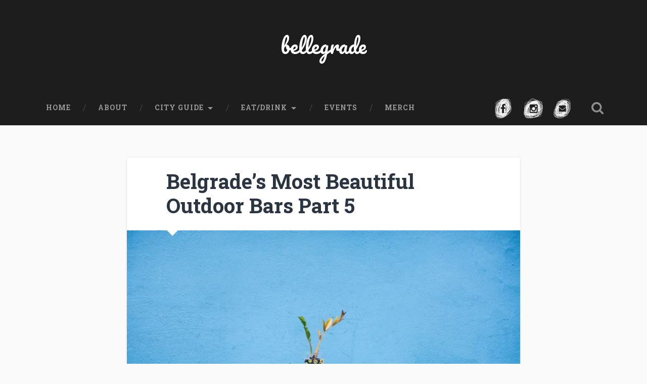

--- FILE ---
content_type: text/html; charset=UTF-8
request_url: https://bellegradeblog.com/2016/08/19/belgrades-most-beautiful-outdoor-bars-part-5/
body_size: 16610
content:
<!DOCTYPE html>

<html lang="en-US">

	<head>
		
		<meta charset="UTF-8">
		<meta name="viewport" content="width=device-width, initial-scale=1.0, maximum-scale=1.0, user-scalable=no" >
																		
		<title>Belgrade’s Most Beautiful Outdoor Bars  | bellegrade</title>
				
				 
		<title>Belgrade’s Most Beautiful Outdoor Bars Part 5 &#8211; bellegrade</title>

<!-- All in One SEO Pack 2.3.4.1 by Michael Torbert of Semper Fi Web Design[206,261] -->
<meta name="description" itemprop="description" content="Belgrade is known for its lovely coffee places and bars. I've explored more of them for you. Enjoy" />

<link rel="canonical" href="https://bellegradeblog.com/2016/08/19/belgrades-most-beautiful-outdoor-bars-part-5/" />
		<script type="text/javascript">
		  var _gaq = _gaq || [];
		  _gaq.push(['_setAccount', 'UA-76965359-1']);
		  _gaq.push(['_trackPageview']);
		  (function() {
		    var ga = document.createElement('script'); ga.type = 'text/javascript'; ga.async = true;
			ga.src = ('https:' == document.location.protocol ? 'https://ssl' : 'http://www') + '.google-analytics.com/ga.js';
		    var s = document.getElementsByTagName('script')[0]; s.parentNode.insertBefore(ga, s);
		  })();
		</script>
<!-- /all in one seo pack -->
<link rel="alternate" type="application/rss+xml" title="bellegrade &raquo; Feed" href="https://bellegradeblog.com/feed/" />
<link rel="alternate" type="application/rss+xml" title="bellegrade &raquo; Comments Feed" href="https://bellegradeblog.com/comments/feed/" />
<link rel="alternate" type="application/rss+xml" title="bellegrade &raquo; Belgrade’s Most Beautiful Outdoor Bars Part 5 Comments Feed" href="https://bellegradeblog.com/2016/08/19/belgrades-most-beautiful-outdoor-bars-part-5/feed/" />
		<script type="text/javascript">
			window._wpemojiSettings = {"baseUrl":"https:\/\/s.w.org\/images\/core\/emoji\/72x72\/","ext":".png","source":{"concatemoji":"https:\/\/bellegradeblog.com\/wp-includes\/js\/wp-emoji-release.min.js?ver=4.4.33"}};
			!function(e,n,t){var a;function i(e){var t=n.createElement("canvas"),a=t.getContext&&t.getContext("2d"),i=String.fromCharCode;return!(!a||!a.fillText)&&(a.textBaseline="top",a.font="600 32px Arial","flag"===e?(a.fillText(i(55356,56806,55356,56826),0,0),3e3<t.toDataURL().length):"diversity"===e?(a.fillText(i(55356,57221),0,0),t=a.getImageData(16,16,1,1).data,a.fillText(i(55356,57221,55356,57343),0,0),(t=a.getImageData(16,16,1,1).data)[0],t[1],t[2],t[3],!0):("simple"===e?a.fillText(i(55357,56835),0,0):a.fillText(i(55356,57135),0,0),0!==a.getImageData(16,16,1,1).data[0]))}function o(e){var t=n.createElement("script");t.src=e,t.type="text/javascript",n.getElementsByTagName("head")[0].appendChild(t)}t.supports={simple:i("simple"),flag:i("flag"),unicode8:i("unicode8"),diversity:i("diversity")},t.DOMReady=!1,t.readyCallback=function(){t.DOMReady=!0},t.supports.simple&&t.supports.flag&&t.supports.unicode8&&t.supports.diversity||(a=function(){t.readyCallback()},n.addEventListener?(n.addEventListener("DOMContentLoaded",a,!1),e.addEventListener("load",a,!1)):(e.attachEvent("onload",a),n.attachEvent("onreadystatechange",function(){"complete"===n.readyState&&t.readyCallback()})),(a=t.source||{}).concatemoji?o(a.concatemoji):a.wpemoji&&a.twemoji&&(o(a.twemoji),o(a.wpemoji)))}(window,document,window._wpemojiSettings);
		</script>
		<style type="text/css">
img.wp-smiley,
img.emoji {
	display: inline !important;
	border: none !important;
	box-shadow: none !important;
	height: 1em !important;
	width: 1em !important;
	margin: 0 .07em !important;
	vertical-align: -0.1em !important;
	background: none !important;
	padding: 0 !important;
}
</style>
<link rel='stylesheet' id='contact-form-7-css'  href='https://bellegradeblog.com/wp-content/plugins/contact-form-7/includes/css/styles.css?ver=4.3.1' type='text/css' media='all' />
<link rel='stylesheet' id='finalTilesGallery_stylesheet-css'  href='http://bellegradeblog.com/wp-content/plugins/final-tiles-grid-gallery-lite/scripts/ftg.css?ver=2.0.10' type='text/css' media='all' />
<link rel='stylesheet' id='fontawesome_stylesheet-css'  href='//netdna.bootstrapcdn.com/font-awesome/4.1.0/css/font-awesome.css?ver=4.4.33' type='text/css' media='all' />
<link rel='stylesheet' id='SFSIPLUSmainCss-css'  href='https://bellegradeblog.com/wp-content/plugins/ultimate-social-media-plus/css/sfsi-style.css?ver=4.4.33' type='text/css' media='all' />
<link rel='stylesheet' id='genericons-css'  href='https://bellegradeblog.com/wp-content/plugins/jetpack/_inc/genericons/genericons/genericons.css?ver=3.1' type='text/css' media='all' />
<link rel='stylesheet' id='jetpack_css-css'  href='https://bellegradeblog.com/wp-content/plugins/jetpack/css/jetpack.css?ver=4.0.7' type='text/css' media='all' />
<link rel='stylesheet' id='baskerville_googleFonts-css'  href='//fonts.googleapis.com/css?family=Roboto+Slab%3A400%2C700%7CRoboto%3A400%2C400italic%2C700%2C700italic%2C300%7CPacifico%3A400&#038;ver=4.4.33' type='text/css' media='all' />
<link rel='stylesheet' id='baskerville_style-css'  href='https://bellegradeblog.com/wp-content/themes/baskerville/style.css?ver=4.4.33' type='text/css' media='all' />
<script type='text/javascript' src='https://bellegradeblog.com/wp-includes/js/jquery/jquery.js?ver=1.11.3'></script>
<script type='text/javascript' src='https://bellegradeblog.com/wp-includes/js/jquery/jquery-migrate.min.js?ver=1.2.1'></script>
<script type='text/javascript'>
/* <![CDATA[ */
var related_posts_js_options = {"post_heading":"h4"};
/* ]]> */
</script>
<script type='text/javascript' src='https://bellegradeblog.com/wp-content/plugins/jetpack/modules/related-posts/related-posts.js?ver=20150408'></script>
<script type='text/javascript' src='http://bellegradeblog.com/wp-content/plugins/final-tiles-grid-gallery-lite/scripts/script.js?ver=2.0.10'></script>
<script type='text/javascript' src='https://bellegradeblog.com/wp-content/plugins/random-christmas-fact-widget/scripts/scriptfile.js?ver=4.4.33'></script>
<link rel='https://api.w.org/' href='https://bellegradeblog.com/wp-json/' />
<link rel="EditURI" type="application/rsd+xml" title="RSD" href="https://bellegradeblog.com/xmlrpc.php?rsd" />
<link rel="wlwmanifest" type="application/wlwmanifest+xml" href="https://bellegradeblog.com/wp-includes/wlwmanifest.xml" /> 
<link rel='prev' title='Impressions from the Bizzare Bazzare at Barutana' href='https://bellegradeblog.com/2016/08/16/impressions-from-the-bizzare-bazzare-at-barutana/' />
<link rel='next' title='Lovely Breakfast Places Part 2' href='https://bellegradeblog.com/2016/09/05/lovely-breakfast-places-part-2/' />
<meta name="generator" content="WordPress 4.4.33" />
<link rel='shortlink' href='https://wp.me/p7sVPK-I9' />
<link rel="alternate" type="application/json+oembed" href="https://bellegradeblog.com/wp-json/oembed/1.0/embed?url=https%3A%2F%2Fbellegradeblog.com%2F2016%2F08%2F19%2Fbelgrades-most-beautiful-outdoor-bars-part-5%2F" />
<link rel="alternate" type="text/xml+oembed" href="https://bellegradeblog.com/wp-json/oembed/1.0/embed?url=https%3A%2F%2Fbellegradeblog.com%2F2016%2F08%2F19%2Fbelgrades-most-beautiful-outdoor-bars-part-5%2F&#038;format=xml" />
    	<script>
			jQuery(document).ready(function(e) {
                jQuery("body").addClass("sfsi_plus_2.29")
            });
			function sfsi_plus_processfurther(ref) {
				var feed_id = '[base64]';
				var feedtype = 8;
				var email = jQuery(ref).find('input[name="data[Widget][email]"]').val();
				var filter = /^([a-zA-Z0-9_\.\-])+\@(([a-zA-Z0-9\-])+\.)+([a-zA-Z0-9]{2,4})+$/;
				if ((email != "Enter your email") && (filter.test(email))) {
					if (feedtype == "8") {
						var url = "http://www.specificfeeds.com/widgets/subscribeWidget/"+feed_id+"/"+feedtype;
						window.open(url, "popupwindow", "scrollbars=yes,width=1080,height=760");
						return true;
					}
				} else {
					alert("Please enter email address");
					jQuery(ref).find('input[name="data[Widget][email]"]').focus();
					return false;
				}
			}
		</script>
    	<style type="text/css" aria-selected="true">
			.sfsi_plus_subscribe_Popinner
			{
								width: 100% !important;
				height: auto !important;
												border: 1px solid #b5b5b5 !important;
								padding: 18px 0px !important;
				background-color: #ffffff !important;
			}
			.sfsi_plus_subscribe_Popinner form
			{
				margin: 0 20px !important;
			}
			.sfsi_plus_subscribe_Popinner h5
			{
				font-family: Helvetica,Arial,sans-serif !important;
								font-weight: bold !important;
								color: #000000 !important;
				font-size: 16px !important;
				text-align: center !important;
				margin: 0 0 10px !important;
    			padding: 0 !important;
			}
			.sfsi_plus_subscription_form_field {
				margin: 5px 0 !important;
				width: 100% !important;
				display: inline-flex;
				display: -webkit-inline-flex;
			}
			.sfsi_plus_subscription_form_field input {
				width: 100% !important;
				padding: 10px 0px !important;
			}
			.sfsi_plus_subscribe_Popinner input[type=email]
			{
				font-family: Helvetica,Arial,sans-serif !important;
								font-style: normal !important;
								color: #000000 !important;
				font-size: 14px !important;
				text-align: center !important;
			}
			.sfsi_plus_subscribe_Popinner input[type=email]::-webkit-input-placeholder {
			   font-family: Helvetica,Arial,sans-serif !important;
								font-style: normal !important;
								color: #000000 !important;
				font-size: 14px !important;
				text-align: center !important;
			}
			
			.sfsi_plus_subscribe_Popinner input[type=email]:-moz-placeholder { /* Firefox 18- */
			    font-family: Helvetica,Arial,sans-serif !important;
								font-style: normal !important;
								color: #000000 !important;
				font-size: 14px !important;
				text-align: center !important;
			}
			
			.sfsi_plus_subscribe_Popinner input[type=email]::-moz-placeholder {  /* Firefox 19+ */
			    font-family: Helvetica,Arial,sans-serif !important;
								font-style: normal !important;
								color: #000000 !important;
				font-size: 14px !important;
				text-align: center !important;
			}
			
			.sfsi_plus_subscribe_Popinner input[type=email]:-ms-input-placeholder {  
			  	font-family: Helvetica,Arial,sans-serif !important;
								font-style: normal !important;
								color: #000000 !important;
				font-size: 14px !important;
				text-align: center !important;
			}
			.sfsi_plus_subscribe_Popinner input[type=submit]
			{
				font-family: Helvetica,Arial,sans-serif !important;
								font-weight: bold !important;
								color: #000000 !important;
				font-size: 16px !important;
				text-align: center !important;
				background-color: #dedede !important;
			}
		</style>
	<meta name="[base64]" content="pqfT5T0k90pjWmt4uBm8"/>
<link rel='dns-prefetch' href='//v0.wordpress.com'>
<link rel='dns-prefetch' href='//i0.wp.com'>
<link rel='dns-prefetch' href='//i1.wp.com'>
<link rel='dns-prefetch' href='//i2.wp.com'>
<style type='text/css'>img#wpstats{display:none}</style><style type="text/css" id="custom-background-css">
body.custom-background { background-color: #f9f9f9; }
</style>

<!-- Jetpack Open Graph Tags -->
<meta property="og:type" content="article" />
<meta property="og:title" content="Belgrade’s Most Beautiful Outdoor Bars Part 5" />
<meta property="og:url" content="https://bellegradeblog.com/2016/08/19/belgrades-most-beautiful-outdoor-bars-part-5/" />
<meta property="og:description" content="I explored more of Belgrade&#8217;s most beautiful outdoor coffee places and bars for you. Enjoy." />
<meta property="article:published_time" content="2016-08-19T16:29:59+00:00" />
<meta property="article:modified_time" content="2025-05-29T08:37:42+00:00" />
<meta property="og:site_name" content="bellegrade" />
<meta property="og:image" content="https://i1.wp.com/bellegradeblog.com/wp-content/uploads/2016/08/photo-1428189923803-e9801d464d76.jpg?fit=1200%2C690&amp;ssl=1" />
<meta property="og:image:width" content="1200" />
<meta property="og:image:height" content="690" />
<meta property="og:locale" content="en_US" />
<meta name="twitter:image" content="https://i1.wp.com/bellegradeblog.com/wp-content/uploads/2016/08/photo-1428189923803-e9801d464d76.jpg?fit=1200%2C690&#038;ssl=1&#038;w=640" />
<meta name="twitter:card" content="summary_large_image" />
<link rel="icon" href="https://i1.wp.com/bellegradeblog.com/wp-content/uploads/2016/06/cropped-HERZ.jpg?fit=32%2C32&#038;ssl=1" sizes="32x32" />
<link rel="icon" href="https://i1.wp.com/bellegradeblog.com/wp-content/uploads/2016/06/cropped-HERZ.jpg?fit=192%2C192&#038;ssl=1" sizes="192x192" />
<link rel="apple-touch-icon-precomposed" href="https://i1.wp.com/bellegradeblog.com/wp-content/uploads/2016/06/cropped-HERZ.jpg?fit=180%2C180&#038;ssl=1" />
<meta name="msapplication-TileImage" content="https://i1.wp.com/bellegradeblog.com/wp-content/uploads/2016/06/cropped-HERZ.jpg?fit=270%2C270&#038;ssl=1" />
	
	</head>
	
	<body class="single single-post postid-2737 single-format-standard custom-background has-featured-image">
	
		<div class="header section small-padding bg-dark bg-image" style="background-image: url(https://bellegrade.com/wp-content/uploads/2016/04/cropped-logo-1.jpg);">
		
			<div class="cover"></div>
			
			<div class="header-search-block bg-graphite hidden">
			
				<form method="get" class="searchform" action="https://bellegradeblog.com/">
	<input type="search" value="" placeholder="Search form" name="s" class="s" /> 
	<input type="submit" class="searchsubmit" value="Search">
</form>			
			</div> <!-- /header-search-block -->
					
			<div class="header-inner section-inner">
			
												
						<h1 class="blog-title">
							<a href="https://bellegradeblog.com" title="bellegrade &mdash; " rel="home">bellegrade</a>
						</h1>
						
																
											
			</div> <!-- /header-inner -->
						
		</div> <!-- /header -->
		
		<div class="navigation section no-padding bg-dark">
		
			<div class="navigation-inner section-inner">
			
				<div class="nav-toggle fleft hidden">
					
					<div class="bar"></div>
					<div class="bar"></div>
					<div class="bar"></div>
					
					<div class="clear"></div>
					
				</div>
						
				<ul class="main-menu">
				
					<li id="menu-item-12" class="menu-item menu-item-type-custom menu-item-object-custom menu-item-home menu-item-12"><a href="http://bellegradeblog.com">Home</a></li>
<li id="menu-item-27" class="menu-item menu-item-type-post_type menu-item-object-page menu-item-27"><a href="https://bellegradeblog.com/about/">About</a></li>
<li id="menu-item-25" class="menu-item menu-item-type-taxonomy menu-item-object-category menu-item-has-children has-children menu-item-25"><a href="https://bellegradeblog.com/category/city-guide/">City Guide</a>
<ul class="sub-menu">
	<li id="menu-item-26" class="menu-item menu-item-type-taxonomy menu-item-object-category menu-item-26"><a href="https://bellegradeblog.com/category/city-guide/must-see/">Must see</a></li>
	<li id="menu-item-143" class="menu-item menu-item-type-taxonomy menu-item-object-category menu-item-has-children has-children menu-item-143"><a href="https://bellegradeblog.com/category/city-guide/art/">Art</a>
	<ul class="sub-menu">
		<li id="menu-item-144" class="menu-item menu-item-type-taxonomy menu-item-object-category menu-item-144"><a href="https://bellegradeblog.com/category/city-guide/art/galleries/">Galleries</a></li>
		<li id="menu-item-145" class="menu-item menu-item-type-taxonomy menu-item-object-category menu-item-145"><a href="https://bellegradeblog.com/category/city-guide/art/museums/">Museums</a></li>
		<li id="menu-item-146" class="menu-item menu-item-type-taxonomy menu-item-object-category menu-item-146"><a href="https://bellegradeblog.com/category/city-guide/art/people/">People</a></li>
	</ul>
</li>
	<li id="menu-item-157" class="menu-item menu-item-type-taxonomy menu-item-object-category menu-item-157"><a href="https://bellegradeblog.com/category/city-guide/did-you-know/">Did you know?</a></li>
</ul>
</li>
<li id="menu-item-148" class="menu-item menu-item-type-taxonomy menu-item-object-category current-post-ancestor current-menu-parent current-post-parent menu-item-has-children has-children menu-item-148"><a href="https://bellegradeblog.com/category/eat-dring/">Eat/Drink</a>
<ul class="sub-menu">
	<li id="menu-item-156" class="menu-item menu-item-type-taxonomy menu-item-object-category current-post-ancestor current-menu-parent current-post-parent menu-item-156"><a href="https://bellegradeblog.com/category/eat-dring/bars/">Bars</a></li>
	<li id="menu-item-152" class="menu-item menu-item-type-taxonomy menu-item-object-category current-post-ancestor current-menu-parent current-post-parent menu-item-152"><a href="https://bellegradeblog.com/category/eat-dring/restaurants/">Restaurants</a></li>
	<li id="menu-item-151" class="menu-item menu-item-type-taxonomy menu-item-object-category current-post-ancestor current-menu-parent current-post-parent menu-item-151"><a href="https://bellegradeblog.com/category/eat-dring/coffee/">Coffee places</a></li>
	<li id="menu-item-150" class="menu-item menu-item-type-taxonomy menu-item-object-category menu-item-150"><a href="https://bellegradeblog.com/category/eat-dring/clubbing/">Clubbing</a></li>
</ul>
</li>
<li id="menu-item-153" class="menu-item menu-item-type-taxonomy menu-item-object-category menu-item-153"><a href="https://bellegradeblog.com/category/events/">Events</a></li>
<li id="menu-item-13" class="menu-item menu-item-type-post_type menu-item-object-page menu-item-13"><a href="https://bellegradeblog.com/city-tours/">Merch</a></li>
											
				 </ul> <!-- /main-menu -->
                                 
				 
				 <a class="search-toggle fright" href="#"></a>
				 <ul class="boban-social-items">
                                     <li class="boban-social-item boban-fb"><a href="https://www.facebook.com/BelleGrade-492924514073834/" target="_blank"></a></li>
                                     <li class="boban-social-item boban-insta"><a href="https://www.instagram.com/bellegradeblog/" target="_blank"></a></li>
                                     <li class="boban-social-item boban-mail"><a href="contact"></a></li>
                                 </ul>
				 <div class="clear"></div>
				 
			</div> <!-- /navigation-inner -->
			
		</div> <!-- /navigation -->
		
		<div class="mobile-navigation section bg-graphite no-padding hidden">
					
			<ul class="mobile-menu">
			
				<li class="menu-item menu-item-type-custom menu-item-object-custom menu-item-home menu-item-12"><a href="http://bellegradeblog.com">Home</a></li>
<li class="menu-item menu-item-type-post_type menu-item-object-page menu-item-27"><a href="https://bellegradeblog.com/about/">About</a></li>
<li class="menu-item menu-item-type-taxonomy menu-item-object-category menu-item-has-children has-children menu-item-25"><a href="https://bellegradeblog.com/category/city-guide/">City Guide</a>
<ul class="sub-menu">
	<li class="menu-item menu-item-type-taxonomy menu-item-object-category menu-item-26"><a href="https://bellegradeblog.com/category/city-guide/must-see/">Must see</a></li>
	<li class="menu-item menu-item-type-taxonomy menu-item-object-category menu-item-has-children has-children menu-item-143"><a href="https://bellegradeblog.com/category/city-guide/art/">Art</a>
	<ul class="sub-menu">
		<li class="menu-item menu-item-type-taxonomy menu-item-object-category menu-item-144"><a href="https://bellegradeblog.com/category/city-guide/art/galleries/">Galleries</a></li>
		<li class="menu-item menu-item-type-taxonomy menu-item-object-category menu-item-145"><a href="https://bellegradeblog.com/category/city-guide/art/museums/">Museums</a></li>
		<li class="menu-item menu-item-type-taxonomy menu-item-object-category menu-item-146"><a href="https://bellegradeblog.com/category/city-guide/art/people/">People</a></li>
	</ul>
</li>
	<li class="menu-item menu-item-type-taxonomy menu-item-object-category menu-item-157"><a href="https://bellegradeblog.com/category/city-guide/did-you-know/">Did you know?</a></li>
</ul>
</li>
<li class="menu-item menu-item-type-taxonomy menu-item-object-category current-post-ancestor current-menu-parent current-post-parent menu-item-has-children has-children menu-item-148"><a href="https://bellegradeblog.com/category/eat-dring/">Eat/Drink</a>
<ul class="sub-menu">
	<li class="menu-item menu-item-type-taxonomy menu-item-object-category current-post-ancestor current-menu-parent current-post-parent menu-item-156"><a href="https://bellegradeblog.com/category/eat-dring/bars/">Bars</a></li>
	<li class="menu-item menu-item-type-taxonomy menu-item-object-category current-post-ancestor current-menu-parent current-post-parent menu-item-152"><a href="https://bellegradeblog.com/category/eat-dring/restaurants/">Restaurants</a></li>
	<li class="menu-item menu-item-type-taxonomy menu-item-object-category current-post-ancestor current-menu-parent current-post-parent menu-item-151"><a href="https://bellegradeblog.com/category/eat-dring/coffee/">Coffee places</a></li>
	<li class="menu-item menu-item-type-taxonomy menu-item-object-category menu-item-150"><a href="https://bellegradeblog.com/category/eat-dring/clubbing/">Clubbing</a></li>
</ul>
</li>
<li class="menu-item menu-item-type-taxonomy menu-item-object-category menu-item-153"><a href="https://bellegradeblog.com/category/events/">Events</a></li>
<li class="menu-item menu-item-type-post_type menu-item-object-page menu-item-13"><a href="https://bellegradeblog.com/city-tours/">Merch</a></li>
										
			 </ul> <!-- /main-menu -->
		
		</div> <!-- /mobile-navigation -->
<div class="wrapper section medium-padding">
										
	<div class="section-inner">
	
		<div class="content fleft">
												        
									
				<div id="post-2737" class="post-2737 post type-post status-publish format-standard has-post-thumbnail hentry category-bars category-coffee category-eat-dring category-restaurants tag-ada-huja tag-caffe-dilema tag-drvo-javorovo tag-idiot-bar tag-kucica-bar tag-tri-lepe-baste">
				
									
					<div class="post-header">
						
					    <h1 class="post-title"><a href="https://bellegradeblog.com/2016/08/19/belgrades-most-beautiful-outdoor-bars-part-5/" rel="bookmark" title="Belgrade’s Most Beautiful Outdoor Bars Part 5">Belgrade’s Most Beautiful Outdoor Bars Part 5</a></h1>
					    
					</div> <!-- /post-header -->
					
										
						<div class="featured-media">
						
							<img width="945" height="544" src="https://i1.wp.com/bellegradeblog.com/wp-content/uploads/2016/08/photo-1428189923803-e9801d464d76.jpg?fit=945%2C544&amp;ssl=1" class="attachment-post-image size-post-image wp-post-image" alt="A photo by Padurariu Alexandru. unsplash.com/photos/iNmouRApXYM" srcset="https://i1.wp.com/bellegradeblog.com/wp-content/uploads/2016/08/photo-1428189923803-e9801d464d76.jpg?resize=300%2C173 300w, https://i1.wp.com/bellegradeblog.com/wp-content/uploads/2016/08/photo-1428189923803-e9801d464d76.jpg?resize=768%2C442 768w, https://i1.wp.com/bellegradeblog.com/wp-content/uploads/2016/08/photo-1428189923803-e9801d464d76.jpg?resize=1024%2C589 1024w, https://i1.wp.com/bellegradeblog.com/wp-content/uploads/2016/08/photo-1428189923803-e9801d464d76.jpg?resize=945%2C544 945w, https://i1.wp.com/bellegradeblog.com/wp-content/uploads/2016/08/photo-1428189923803-e9801d464d76.jpg?resize=600%2C345 600w, https://i1.wp.com/bellegradeblog.com/wp-content/uploads/2016/08/photo-1428189923803-e9801d464d76.jpg?w=2422 2422w, https://i1.wp.com/bellegradeblog.com/wp-content/uploads/2016/08/photo-1428189923803-e9801d464d76.jpg?w=1352 1352w, https://i1.wp.com/bellegradeblog.com/wp-content/uploads/2016/08/photo-1428189923803-e9801d464d76.jpg?w=2028 2028w" sizes="(max-width: 676px) 100vw, 676px" />							
																
						</div> <!-- /featured-media -->
					
																			                                    	    
					<div class="post-content">
						
						<p><em>I explored more of Belgrade&#8217;s most beautiful outdoor coffee places and bars for you. Enjoy.</em> <span id="more-2737"></span></p>
<h4><strong>Idiot Bar</strong></h4>
<div data-carousel-extra='{"blog_id":1,"permalink":"https:\/\/bellegradeblog.com\/2016\/08\/19\/belgrades-most-beautiful-outdoor-bars-part-5\/"}' class="tiled-gallery type-rectangular" data-original-width="676"><div class="gallery-row" style="width: 671px; height: 445px;"><div class="gallery-group images-1" style="width: 671px; height: 449px;"><div class="tiled-gallery-item tiled-gallery-item-large"><a href="https://bellegradeblog.com/2016/08/19/belgrades-most-beautiful-outdoor-bars-part-5/img_6814/"><img data-attachment-id="2769" data-orig-file="https://bellegradeblog.com/wp-content/uploads/2016/08/IMG_6814.jpg" data-orig-size="2333,1556" data-comments-opened="1" data-image-meta="{&quot;aperture&quot;:&quot;6.7&quot;,&quot;credit&quot;:&quot;Picasa&quot;,&quot;camera&quot;:&quot;Canon EOS 7D&quot;,&quot;caption&quot;:&quot;&quot;,&quot;created_timestamp&quot;:&quot;1469723147&quot;,&quot;copyright&quot;:&quot;&quot;,&quot;focal_length&quot;:&quot;18&quot;,&quot;iso&quot;:&quot;200&quot;,&quot;shutter_speed&quot;:&quot;0.05&quot;,&quot;title&quot;:&quot;&quot;,&quot;orientation&quot;:&quot;0&quot;,&quot;keywords&quot;:&quot;Array&quot;}" data-image-title="IMG_6814" data-image-description="" data-medium-file="https://i2.wp.com/bellegradeblog.com/wp-content/uploads/2016/08/IMG_6814.jpg?fit=300%2C200&#038;ssl=1" data-large-file="https://i2.wp.com/bellegradeblog.com/wp-content/uploads/2016/08/IMG_6814.jpg?fit=676%2C451&#038;ssl=1" src="https://i2.wp.com/bellegradeblog.com/wp-content/uploads/2016/08/IMG_6814-667x445.jpg" width="667" height="445" align="left" title="IMG_6814" /></a></div></div></div></div>
<p><strong><span style="color: #000000;"><a style="color: #000000;" href="https://www.facebook.com/pages/Idiot-Bar/125003210914344">The Idiot Bar</a></span></strong> has a tiny but cosy outdoor space with a fantastic view on the Botanical Garden. It is a calm place in the nature with a very relaxed atmosphere mixed with cool locals and cheap drinks.</p>
<div data-carousel-extra='{"blog_id":1,"permalink":"https:\/\/bellegradeblog.com\/2016\/08\/19\/belgrades-most-beautiful-outdoor-bars-part-5\/"}' class="tiled-gallery type-rectangular" data-original-width="676"><div class="gallery-row" style="width: 671px; height: 296px;"><div class="gallery-group images-1" style="width: 448px; height: 300px;"><div class="tiled-gallery-item tiled-gallery-item-large"><a href="https://bellegradeblog.com/2016/08/19/belgrades-most-beautiful-outdoor-bars-part-5/img_6812/"><img data-attachment-id="2766" data-orig-file="https://bellegradeblog.com/wp-content/uploads/2016/08/IMG_6812.jpg" data-orig-size="2333,1556" data-comments-opened="1" data-image-meta="{&quot;aperture&quot;:&quot;4.5&quot;,&quot;credit&quot;:&quot;Picasa&quot;,&quot;camera&quot;:&quot;Canon EOS 7D&quot;,&quot;caption&quot;:&quot;&quot;,&quot;created_timestamp&quot;:&quot;1469722201&quot;,&quot;copyright&quot;:&quot;&quot;,&quot;focal_length&quot;:&quot;18&quot;,&quot;iso&quot;:&quot;3200&quot;,&quot;shutter_speed&quot;:&quot;0.004&quot;,&quot;title&quot;:&quot;&quot;,&quot;orientation&quot;:&quot;0&quot;,&quot;keywords&quot;:&quot;Array&quot;}" data-image-title="IMG_6812" data-image-description="" data-medium-file="https://i0.wp.com/bellegradeblog.com/wp-content/uploads/2016/08/IMG_6812.jpg?fit=300%2C200&#038;ssl=1" data-large-file="https://i0.wp.com/bellegradeblog.com/wp-content/uploads/2016/08/IMG_6812.jpg?fit=676%2C451&#038;ssl=1" src="https://i0.wp.com/bellegradeblog.com/wp-content/uploads/2016/08/IMG_6812-444x296.jpg" width="444" height="296" align="left" title="IMG_6812" /></a></div></div><div class="gallery-group images-2" style="width: 223px; height: 300px;"><div class="tiled-gallery-item tiled-gallery-item-small"><a href="https://bellegradeblog.com/2016/08/19/belgrades-most-beautiful-outdoor-bars-part-5/img_6807/"><img data-attachment-id="2764" data-orig-file="https://bellegradeblog.com/wp-content/uploads/2016/08/IMG_6807.jpg" data-orig-size="2592,1728" data-comments-opened="1" data-image-meta="{&quot;aperture&quot;:&quot;4.5&quot;,&quot;credit&quot;:&quot;Picasa&quot;,&quot;camera&quot;:&quot;Canon EOS 7D&quot;,&quot;caption&quot;:&quot;&quot;,&quot;created_timestamp&quot;:&quot;1469721878&quot;,&quot;copyright&quot;:&quot;&quot;,&quot;focal_length&quot;:&quot;18&quot;,&quot;iso&quot;:&quot;2500&quot;,&quot;shutter_speed&quot;:&quot;0.0013333333333333&quot;,&quot;title&quot;:&quot;&quot;,&quot;orientation&quot;:&quot;0&quot;,&quot;keywords&quot;:&quot;Array&quot;}" data-image-title="IMG_6807" data-image-description="" data-medium-file="https://i2.wp.com/bellegradeblog.com/wp-content/uploads/2016/08/IMG_6807.jpg?fit=300%2C200&#038;ssl=1" data-large-file="https://i2.wp.com/bellegradeblog.com/wp-content/uploads/2016/08/IMG_6807.jpg?fit=676%2C451&#038;ssl=1" src="https://i2.wp.com/bellegradeblog.com/wp-content/uploads/2016/08/IMG_6807-219x146.jpg" width="219" height="146" align="left" title="IMG_6807" /></a></div><div class="tiled-gallery-item tiled-gallery-item-small"><a href="https://bellegradeblog.com/2016/08/19/belgrades-most-beautiful-outdoor-bars-part-5/img_6809/"><img data-attachment-id="2765" data-orig-file="https://bellegradeblog.com/wp-content/uploads/2016/08/IMG_6809.jpg" data-orig-size="2333,1556" data-comments-opened="1" data-image-meta="{&quot;aperture&quot;:&quot;4.5&quot;,&quot;credit&quot;:&quot;Picasa&quot;,&quot;camera&quot;:&quot;Canon EOS 7D&quot;,&quot;caption&quot;:&quot;&quot;,&quot;created_timestamp&quot;:&quot;1469722146&quot;,&quot;copyright&quot;:&quot;&quot;,&quot;focal_length&quot;:&quot;18&quot;,&quot;iso&quot;:&quot;3200&quot;,&quot;shutter_speed&quot;:&quot;0.0013333333333333&quot;,&quot;title&quot;:&quot;&quot;,&quot;orientation&quot;:&quot;0&quot;,&quot;keywords&quot;:&quot;Array&quot;}" data-image-title="IMG_6809" data-image-description="" data-medium-file="https://i2.wp.com/bellegradeblog.com/wp-content/uploads/2016/08/IMG_6809.jpg?fit=300%2C200&#038;ssl=1" data-large-file="https://i2.wp.com/bellegradeblog.com/wp-content/uploads/2016/08/IMG_6809.jpg?fit=676%2C451&#038;ssl=1" src="https://i2.wp.com/bellegradeblog.com/wp-content/uploads/2016/08/IMG_6809-219x146.jpg" width="219" height="146" align="left" title="IMG_6809" /></a></div></div></div></div>
<p>At this alternative bar you&#8217;ll hear great music from the 80ties, Rock, New Wave and Electronica.</p>
<div data-carousel-extra='{"blog_id":1,"permalink":"https:\/\/bellegradeblog.com\/2016\/08\/19\/belgrades-most-beautiful-outdoor-bars-part-5\/"}' class="tiled-gallery type-rectangular" data-original-width="676"><div class="gallery-row" style="width: 671px; height: 296px;"><div class="gallery-group images-1" style="width: 448px; height: 300px;"><div class="tiled-gallery-item tiled-gallery-item-large"><a href="https://bellegradeblog.com/2016/08/19/belgrades-most-beautiful-outdoor-bars-part-5/img_6823/"><img data-attachment-id="2770" data-orig-file="https://bellegradeblog.com/wp-content/uploads/2016/08/IMG_6823.jpg" data-orig-size="2333,1556" data-comments-opened="1" data-image-meta="{&quot;aperture&quot;:&quot;4.5&quot;,&quot;credit&quot;:&quot;Picasa&quot;,&quot;camera&quot;:&quot;Canon EOS 7D&quot;,&quot;caption&quot;:&quot;&quot;,&quot;created_timestamp&quot;:&quot;1469723253&quot;,&quot;copyright&quot;:&quot;&quot;,&quot;focal_length&quot;:&quot;18&quot;,&quot;iso&quot;:&quot;800&quot;,&quot;shutter_speed&quot;:&quot;0.002&quot;,&quot;title&quot;:&quot;&quot;,&quot;orientation&quot;:&quot;0&quot;,&quot;keywords&quot;:&quot;Array&quot;}" data-image-title="IMG_6823" data-image-description="" data-medium-file="https://i0.wp.com/bellegradeblog.com/wp-content/uploads/2016/08/IMG_6823.jpg?fit=300%2C200&#038;ssl=1" data-large-file="https://i0.wp.com/bellegradeblog.com/wp-content/uploads/2016/08/IMG_6823.jpg?fit=676%2C451&#038;ssl=1" src="https://i0.wp.com/bellegradeblog.com/wp-content/uploads/2016/08/IMG_6823-444x296.jpg" width="444" height="296" align="left" title="IMG_6823" /></a></div></div><div class="gallery-group images-2" style="width: 223px; height: 300px;"><div class="tiled-gallery-item tiled-gallery-item-small"><a href="https://bellegradeblog.com/2016/08/19/belgrades-most-beautiful-outdoor-bars-part-5/img_6808/"><img data-attachment-id="2768" data-orig-file="https://bellegradeblog.com/wp-content/uploads/2016/08/IMG_6808.jpg" data-orig-size="2333,1556" data-comments-opened="1" data-image-meta="{&quot;aperture&quot;:&quot;4.5&quot;,&quot;credit&quot;:&quot;Picasa&quot;,&quot;camera&quot;:&quot;Canon EOS 7D&quot;,&quot;caption&quot;:&quot;&quot;,&quot;created_timestamp&quot;:&quot;1469721892&quot;,&quot;copyright&quot;:&quot;&quot;,&quot;focal_length&quot;:&quot;18&quot;,&quot;iso&quot;:&quot;3200&quot;,&quot;shutter_speed&quot;:&quot;0.0013333333333333&quot;,&quot;title&quot;:&quot;&quot;,&quot;orientation&quot;:&quot;0&quot;,&quot;keywords&quot;:&quot;Array&quot;}" data-image-title="IMG_6808" data-image-description="" data-medium-file="https://i2.wp.com/bellegradeblog.com/wp-content/uploads/2016/08/IMG_6808.jpg?fit=300%2C200&#038;ssl=1" data-large-file="https://i2.wp.com/bellegradeblog.com/wp-content/uploads/2016/08/IMG_6808.jpg?fit=676%2C451&#038;ssl=1" src="https://i2.wp.com/bellegradeblog.com/wp-content/uploads/2016/08/IMG_6808-219x146.jpg" width="219" height="146" align="left" title="IMG_6808" /></a></div><div class="tiled-gallery-item tiled-gallery-item-small"><a href="https://bellegradeblog.com/2016/08/19/belgrades-most-beautiful-outdoor-bars-part-5/img_6827/"><img data-attachment-id="2767" data-orig-file="https://bellegradeblog.com/wp-content/uploads/2016/08/IMG_6827.jpg" data-orig-size="1815,1210" data-comments-opened="1" data-image-meta="{&quot;aperture&quot;:&quot;4&quot;,&quot;credit&quot;:&quot;Picasa&quot;,&quot;camera&quot;:&quot;Canon EOS 7D&quot;,&quot;caption&quot;:&quot;&quot;,&quot;created_timestamp&quot;:&quot;1469723358&quot;,&quot;copyright&quot;:&quot;&quot;,&quot;focal_length&quot;:&quot;18&quot;,&quot;iso&quot;:&quot;800&quot;,&quot;shutter_speed&quot;:&quot;0.001&quot;,&quot;title&quot;:&quot;&quot;,&quot;orientation&quot;:&quot;0&quot;,&quot;keywords&quot;:&quot;Array&quot;}" data-image-title="IMG_6827" data-image-description="" data-medium-file="https://i1.wp.com/bellegradeblog.com/wp-content/uploads/2016/08/IMG_6827.jpg?fit=300%2C200&#038;ssl=1" data-large-file="https://i1.wp.com/bellegradeblog.com/wp-content/uploads/2016/08/IMG_6827.jpg?fit=676%2C451&#038;ssl=1" src="https://i1.wp.com/bellegradeblog.com/wp-content/uploads/2016/08/IMG_6827-219x146.jpg" width="219" height="146" align="left" title="IMG_6827" /></a></div></div></div></div>
<ul>
<li>Dalmatinska Street 13</li>
<li>Mon &#8211; Sun: 12:00 &#8211; 02:00</li>
<li>+381 63 32 70 71</li>
<li><span style="color: #000000;"><a style="color: #000000;" href="http://www.idiott.net/">http://www.idiott.net/</a></span></li>
</ul>
<h4><strong> Bar Kućica</strong></h4>
<div data-carousel-extra='{"blog_id":1,"permalink":"https:\/\/bellegradeblog.com\/2016\/08\/19\/belgrades-most-beautiful-outdoor-bars-part-5\/"}' class="tiled-gallery type-rectangular" data-original-width="676"><div class="gallery-row" style="width: 671px; height: 445px;"><div class="gallery-group images-1" style="width: 671px; height: 449px;"><div class="tiled-gallery-item tiled-gallery-item-large"><a href="https://bellegradeblog.com/2016/08/19/belgrades-most-beautiful-outdoor-bars-part-5/img_6467/"><img data-attachment-id="2752" data-orig-file="https://bellegradeblog.com/wp-content/uploads/2016/08/IMG_6467.jpg" data-orig-size="2800,1867" data-comments-opened="1" data-image-meta="{&quot;aperture&quot;:&quot;13&quot;,&quot;credit&quot;:&quot;Picasa&quot;,&quot;camera&quot;:&quot;Canon EOS 7D&quot;,&quot;caption&quot;:&quot;&quot;,&quot;created_timestamp&quot;:&quot;1469114740&quot;,&quot;copyright&quot;:&quot;&quot;,&quot;focal_length&quot;:&quot;23&quot;,&quot;iso&quot;:&quot;6400&quot;,&quot;shutter_speed&quot;:&quot;0.004&quot;,&quot;title&quot;:&quot;&quot;,&quot;orientation&quot;:&quot;0&quot;,&quot;keywords&quot;:&quot;Array&quot;}" data-image-title="IMG_6467" data-image-description="" data-medium-file="https://i0.wp.com/bellegradeblog.com/wp-content/uploads/2016/08/IMG_6467.jpg?fit=300%2C200&#038;ssl=1" data-large-file="https://i0.wp.com/bellegradeblog.com/wp-content/uploads/2016/08/IMG_6467.jpg?fit=676%2C451&#038;ssl=1" src="https://i0.wp.com/bellegradeblog.com/wp-content/uploads/2016/08/IMG_6467-667x445.jpg" width="667" height="445" align="left" title="IMG_6467" /></a></div></div></div></div>
<p><strong><span style="color: #000000;"><a style="color: #000000;" href="https://www.facebook.com/barkucica/?fref=ts">Bar Kućica</a></span></strong> is located in a calm street of Vračar. You can enjoy their home made juices (sour cherry &amp; elderflower) or cocktails (390 &#8211; 550 RSD) in the nice shadow of the old walnut tree. If you order a mojito on a Thursday, you&#8217;ll get the second for free.</p>
<div data-carousel-extra='{"blog_id":1,"permalink":"https:\/\/bellegradeblog.com\/2016\/08\/19\/belgrades-most-beautiful-outdoor-bars-part-5\/"}' class="tiled-gallery type-rectangular" data-original-width="676"><div class="gallery-row" style="width: 671px; height: 306px;"><div class="gallery-group images-1" style="width: 463px; height: 310px;"><div class="tiled-gallery-item tiled-gallery-item-large"><a href="https://bellegradeblog.com/2016/08/19/belgrades-most-beautiful-outdoor-bars-part-5/img_6486/"><img data-attachment-id="2754" data-orig-file="https://bellegradeblog.com/wp-content/uploads/2016/08/IMG_6486.jpg" data-orig-size="2800,1867" data-comments-opened="1" data-image-meta="{&quot;aperture&quot;:&quot;13&quot;,&quot;credit&quot;:&quot;Picasa&quot;,&quot;camera&quot;:&quot;Canon EOS 7D&quot;,&quot;caption&quot;:&quot;&quot;,&quot;created_timestamp&quot;:&quot;1469117155&quot;,&quot;copyright&quot;:&quot;&quot;,&quot;focal_length&quot;:&quot;41&quot;,&quot;iso&quot;:&quot;6400&quot;,&quot;shutter_speed&quot;:&quot;0.002&quot;,&quot;title&quot;:&quot;&quot;,&quot;orientation&quot;:&quot;0&quot;,&quot;keywords&quot;:&quot;Array&quot;}" data-image-title="IMG_6486" data-image-description="" data-medium-file="https://i1.wp.com/bellegradeblog.com/wp-content/uploads/2016/08/IMG_6486.jpg?fit=300%2C200&#038;ssl=1" data-large-file="https://i1.wp.com/bellegradeblog.com/wp-content/uploads/2016/08/IMG_6486.jpg?fit=676%2C451&#038;ssl=1" src="https://i1.wp.com/bellegradeblog.com/wp-content/uploads/2016/08/IMG_6486-459x306.jpg" width="459" height="306" align="left" title="IMG_6486" /></a></div></div><div class="gallery-group images-2" style="width: 208px; height: 310px;"><div class="tiled-gallery-item tiled-gallery-item-small"><a href="https://bellegradeblog.com/2016/08/19/belgrades-most-beautiful-outdoor-bars-part-5/img_6474/"><img data-attachment-id="2753" data-orig-file="https://bellegradeblog.com/wp-content/uploads/2016/08/IMG_6474.jpg" data-orig-size="1700,1375" data-comments-opened="1" data-image-meta="{&quot;aperture&quot;:&quot;13&quot;,&quot;credit&quot;:&quot;Picasa&quot;,&quot;camera&quot;:&quot;Canon EOS 7D&quot;,&quot;caption&quot;:&quot;&quot;,&quot;created_timestamp&quot;:&quot;1469115116&quot;,&quot;copyright&quot;:&quot;&quot;,&quot;focal_length&quot;:&quot;18&quot;,&quot;iso&quot;:&quot;6400&quot;,&quot;shutter_speed&quot;:&quot;0.00066666666666667&quot;,&quot;title&quot;:&quot;&quot;,&quot;orientation&quot;:&quot;0&quot;,&quot;keywords&quot;:&quot;Array&quot;}" data-image-title="IMG_6474" data-image-description="" data-medium-file="https://i1.wp.com/bellegradeblog.com/wp-content/uploads/2016/08/IMG_6474.jpg?fit=300%2C243&#038;ssl=1" data-large-file="https://i1.wp.com/bellegradeblog.com/wp-content/uploads/2016/08/IMG_6474.jpg?fit=676%2C547&#038;ssl=1" src="https://i1.wp.com/bellegradeblog.com/wp-content/uploads/2016/08/IMG_6474-204x166.jpg" width="204" height="166" align="left" title="IMG_6474" /></a></div><div class="tiled-gallery-item tiled-gallery-item-small"><a href="https://bellegradeblog.com/2016/08/19/belgrades-most-beautiful-outdoor-bars-part-5/img_6453/"><img data-attachment-id="2749" data-orig-file="https://bellegradeblog.com/wp-content/uploads/2016/08/IMG_6453.jpg" data-orig-size="2800,1867" data-comments-opened="1" data-image-meta="{&quot;aperture&quot;:&quot;13&quot;,&quot;credit&quot;:&quot;Picasa&quot;,&quot;camera&quot;:&quot;Canon EOS 7D&quot;,&quot;caption&quot;:&quot;&quot;,&quot;created_timestamp&quot;:&quot;1469114137&quot;,&quot;copyright&quot;:&quot;&quot;,&quot;focal_length&quot;:&quot;21&quot;,&quot;iso&quot;:&quot;6400&quot;,&quot;shutter_speed&quot;:&quot;0.0013333333333333&quot;,&quot;title&quot;:&quot;&quot;,&quot;orientation&quot;:&quot;0&quot;,&quot;keywords&quot;:&quot;Array&quot;}" data-image-title="IMG_6453" data-image-description="" data-medium-file="https://i1.wp.com/bellegradeblog.com/wp-content/uploads/2016/08/IMG_6453.jpg?fit=300%2C200&#038;ssl=1" data-large-file="https://i1.wp.com/bellegradeblog.com/wp-content/uploads/2016/08/IMG_6453.jpg?fit=676%2C451&#038;ssl=1" src="https://i1.wp.com/bellegradeblog.com/wp-content/uploads/2016/08/IMG_6453-204x136.jpg" width="204" height="136" align="left" title="IMG_6453" /></a></div></div></div></div>
<p>You can also play ping-pong (free) or visit the screenings on Sundays, starting from 20:30. They have a big outdoor screen and lovely staff. A big plus is, that you can order chips and popcorn, which go perfectly with the movie night. <span style="color: #000000;"><a style="color: #000000;" href="https://www.facebook.com/events/1635525476757866/"><strong>Click here</strong></a></span> and read more about the next (free) film event.</p>
<div data-carousel-extra='{"blog_id":1,"permalink":"https:\/\/bellegradeblog.com\/2016\/08\/19\/belgrades-most-beautiful-outdoor-bars-part-5\/"}' class="tiled-gallery type-rectangular" data-original-width="676"><div class="gallery-row" style="width: 671px; height: 296px;"><div class="gallery-group images-1" style="width: 448px; height: 300px;"><div class="tiled-gallery-item tiled-gallery-item-large"><a href="https://bellegradeblog.com/2016/08/19/belgrades-most-beautiful-outdoor-bars-part-5/img_6461/"><img data-attachment-id="2751" data-orig-file="https://bellegradeblog.com/wp-content/uploads/2016/08/IMG_6461.jpg" data-orig-size="2800,1867" data-comments-opened="1" data-image-meta="{&quot;aperture&quot;:&quot;13&quot;,&quot;credit&quot;:&quot;Picasa&quot;,&quot;camera&quot;:&quot;Canon EOS 7D&quot;,&quot;caption&quot;:&quot;&quot;,&quot;created_timestamp&quot;:&quot;1469114235&quot;,&quot;copyright&quot;:&quot;&quot;,&quot;focal_length&quot;:&quot;18&quot;,&quot;iso&quot;:&quot;6400&quot;,&quot;shutter_speed&quot;:&quot;0.002&quot;,&quot;title&quot;:&quot;&quot;,&quot;orientation&quot;:&quot;0&quot;,&quot;keywords&quot;:&quot;Array&quot;}" data-image-title="IMG_6461" data-image-description="" data-medium-file="https://i2.wp.com/bellegradeblog.com/wp-content/uploads/2016/08/IMG_6461.jpg?fit=300%2C200&#038;ssl=1" data-large-file="https://i2.wp.com/bellegradeblog.com/wp-content/uploads/2016/08/IMG_6461.jpg?fit=676%2C451&#038;ssl=1" src="https://i2.wp.com/bellegradeblog.com/wp-content/uploads/2016/08/IMG_6461-444x296.jpg" width="444" height="296" align="left" title="IMG_6461" /></a></div></div><div class="gallery-group images-2" style="width: 223px; height: 300px;"><div class="tiled-gallery-item tiled-gallery-item-small"><a href="https://bellegradeblog.com/2016/08/19/belgrades-most-beautiful-outdoor-bars-part-5/img_6494/"><img data-attachment-id="2755" data-orig-file="https://bellegradeblog.com/wp-content/uploads/2016/08/IMG_6494.jpg" data-orig-size="2800,1867" data-comments-opened="1" data-image-meta="{&quot;aperture&quot;:&quot;13&quot;,&quot;credit&quot;:&quot;Picasa&quot;,&quot;camera&quot;:&quot;Canon EOS 7D&quot;,&quot;caption&quot;:&quot;&quot;,&quot;created_timestamp&quot;:&quot;1469119036&quot;,&quot;copyright&quot;:&quot;&quot;,&quot;focal_length&quot;:&quot;18&quot;,&quot;iso&quot;:&quot;6400&quot;,&quot;shutter_speed&quot;:&quot;0.0013333333333333&quot;,&quot;title&quot;:&quot;&quot;,&quot;orientation&quot;:&quot;0&quot;,&quot;keywords&quot;:&quot;Array&quot;}" data-image-title="IMG_6494" data-image-description="" data-medium-file="https://i2.wp.com/bellegradeblog.com/wp-content/uploads/2016/08/IMG_6494.jpg?fit=300%2C200&#038;ssl=1" data-large-file="https://i2.wp.com/bellegradeblog.com/wp-content/uploads/2016/08/IMG_6494.jpg?fit=676%2C451&#038;ssl=1" src="https://i2.wp.com/bellegradeblog.com/wp-content/uploads/2016/08/IMG_6494-219x146.jpg" width="219" height="146" align="left" title="IMG_6494" /></a></div><div class="tiled-gallery-item tiled-gallery-item-small"><a href="https://bellegradeblog.com/2016/08/19/belgrades-most-beautiful-outdoor-bars-part-5/img_6455/"><img data-attachment-id="2750" data-orig-file="https://bellegradeblog.com/wp-content/uploads/2016/08/IMG_6455.jpg" data-orig-size="2074,1383" data-comments-opened="1" data-image-meta="{&quot;aperture&quot;:&quot;13&quot;,&quot;credit&quot;:&quot;Picasa&quot;,&quot;camera&quot;:&quot;Canon EOS 7D&quot;,&quot;caption&quot;:&quot;&quot;,&quot;created_timestamp&quot;:&quot;1469114170&quot;,&quot;copyright&quot;:&quot;&quot;,&quot;focal_length&quot;:&quot;20&quot;,&quot;iso&quot;:&quot;6400&quot;,&quot;shutter_speed&quot;:&quot;0.0005&quot;,&quot;title&quot;:&quot;&quot;,&quot;orientation&quot;:&quot;0&quot;,&quot;keywords&quot;:&quot;Array&quot;}" data-image-title="IMG_6455" data-image-description="" data-medium-file="https://i1.wp.com/bellegradeblog.com/wp-content/uploads/2016/08/IMG_6455.jpg?fit=300%2C200&#038;ssl=1" data-large-file="https://i1.wp.com/bellegradeblog.com/wp-content/uploads/2016/08/IMG_6455.jpg?fit=676%2C451&#038;ssl=1" src="https://i1.wp.com/bellegradeblog.com/wp-content/uploads/2016/08/IMG_6455-219x146.jpg" width="219" height="146" align="left" title="IMG_6455" /></a></div></div></div></div>
<ul>
<li>Borislava Pekića Street 15</li>
<li>Mon &#8211; Thurs: 10:00 &#8211; 02:00</li>
<li>Fri &#8211; Sat: 10:00 &#8211; 04:00</li>
<li>Sunday: 10:00 &#8211; 02:00</li>
<li><span class="_c24">+381 64 113 90 87</span></li>
<li><span style="color: #000000;"><a style="color: #000000;" href="https://www.facebook.com/barkucica/?fref=ts">https://www.facebook.com/barkucica/?fref=ts</a></span></li>
</ul>
<h4><strong>Drvo Javorovo</strong></h4>
<div data-carousel-extra='{"blog_id":1,"permalink":"https:\/\/bellegradeblog.com\/2016\/08\/19\/belgrades-most-beautiful-outdoor-bars-part-5\/"}' class="tiled-gallery type-rectangular" data-original-width="676"><div class="gallery-row" style="width: 671px; height: 445px;"><div class="gallery-group images-1" style="width: 671px; height: 449px;"><div class="tiled-gallery-item tiled-gallery-item-large"><a href="https://bellegradeblog.com/2016/08/19/belgrades-most-beautiful-outdoor-bars-part-5/img_7433/"><img data-attachment-id="2744" data-orig-file="https://bellegradeblog.com/wp-content/uploads/2016/08/IMG_7433.jpg" data-orig-size="2420,1613" data-comments-opened="1" data-image-meta="{&quot;aperture&quot;:&quot;4.5&quot;,&quot;credit&quot;:&quot;Picasa&quot;,&quot;camera&quot;:&quot;Canon EOS 7D&quot;,&quot;caption&quot;:&quot;&quot;,&quot;created_timestamp&quot;:&quot;1470754924&quot;,&quot;copyright&quot;:&quot;&quot;,&quot;focal_length&quot;:&quot;18&quot;,&quot;iso&quot;:&quot;3200&quot;,&quot;shutter_speed&quot;:&quot;0.0013333333333333&quot;,&quot;title&quot;:&quot;&quot;,&quot;orientation&quot;:&quot;0&quot;,&quot;keywords&quot;:&quot;Array&quot;}" data-image-title="IMG_7433" data-image-description="" data-medium-file="https://i1.wp.com/bellegradeblog.com/wp-content/uploads/2016/08/IMG_7433.jpg?fit=300%2C200&#038;ssl=1" data-large-file="https://i1.wp.com/bellegradeblog.com/wp-content/uploads/2016/08/IMG_7433.jpg?fit=676%2C451&#038;ssl=1" src="https://i1.wp.com/bellegradeblog.com/wp-content/uploads/2016/08/IMG_7433-667x445.jpg" width="667" height="445" align="left" title="IMG_7433" /></a></div></div></div></div>
<p>This<em> kafana </em>(distinct type of local bistro) got this name because of its location under a big marple tree. <strong><span style="color: #000000;"><a style="color: #000000;" href="https://www.facebook.com/drvojavorovokafanica/">Drvo Javorovo</a></span></strong> is located between the Saint Sava Temple and the Slavija Square.</p>
<div data-carousel-extra='{"blog_id":1,"permalink":"https:\/\/bellegradeblog.com\/2016\/08\/19\/belgrades-most-beautiful-outdoor-bars-part-5\/"}' class="tiled-gallery type-rectangular" data-original-width="676"><div class="gallery-row" style="width: 671px; height: 296px;"><div class="gallery-group images-1" style="width: 448px; height: 300px;"><div class="tiled-gallery-item tiled-gallery-item-large"><a href="https://bellegradeblog.com/2016/08/19/belgrades-most-beautiful-outdoor-bars-part-5/img_7418/"><img data-attachment-id="2742" data-orig-file="https://bellegradeblog.com/wp-content/uploads/2016/08/IMG_7418.jpg" data-orig-size="2765,1844" data-comments-opened="1" data-image-meta="{&quot;aperture&quot;:&quot;4.5&quot;,&quot;credit&quot;:&quot;Picasa&quot;,&quot;camera&quot;:&quot;Canon EOS 7D&quot;,&quot;caption&quot;:&quot;&quot;,&quot;created_timestamp&quot;:&quot;1470754615&quot;,&quot;copyright&quot;:&quot;&quot;,&quot;focal_length&quot;:&quot;18&quot;,&quot;iso&quot;:&quot;1600&quot;,&quot;shutter_speed&quot;:&quot;0.001&quot;,&quot;title&quot;:&quot;&quot;,&quot;orientation&quot;:&quot;0&quot;,&quot;keywords&quot;:&quot;Array&quot;}" data-image-title="IMG_7418" data-image-description="" data-medium-file="https://i0.wp.com/bellegradeblog.com/wp-content/uploads/2016/08/IMG_7418.jpg?fit=300%2C200&#038;ssl=1" data-large-file="https://i0.wp.com/bellegradeblog.com/wp-content/uploads/2016/08/IMG_7418.jpg?fit=676%2C451&#038;ssl=1" src="https://i0.wp.com/bellegradeblog.com/wp-content/uploads/2016/08/IMG_7418-444x296.jpg" width="444" height="296" align="left" title="IMG_7418" /></a></div></div><div class="gallery-group images-2" style="width: 223px; height: 300px;"><div class="tiled-gallery-item tiled-gallery-item-small"><a href="https://bellegradeblog.com/2016/08/19/belgrades-most-beautiful-outdoor-bars-part-5/img_7403/"><img data-attachment-id="2739" data-orig-file="https://bellegradeblog.com/wp-content/uploads/2016/08/IMG_7403.jpg" data-orig-size="2420,1613" data-comments-opened="1" data-image-meta="{&quot;aperture&quot;:&quot;4.5&quot;,&quot;credit&quot;:&quot;Picasa&quot;,&quot;camera&quot;:&quot;Canon EOS 7D&quot;,&quot;caption&quot;:&quot;&quot;,&quot;created_timestamp&quot;:&quot;1470754406&quot;,&quot;copyright&quot;:&quot;&quot;,&quot;focal_length&quot;:&quot;18&quot;,&quot;iso&quot;:&quot;3200&quot;,&quot;shutter_speed&quot;:&quot;0.002&quot;,&quot;title&quot;:&quot;&quot;,&quot;orientation&quot;:&quot;0&quot;,&quot;keywords&quot;:&quot;Array&quot;}" data-image-title="IMG_7403" data-image-description="" data-medium-file="https://i1.wp.com/bellegradeblog.com/wp-content/uploads/2016/08/IMG_7403.jpg?fit=300%2C200&#038;ssl=1" data-large-file="https://i1.wp.com/bellegradeblog.com/wp-content/uploads/2016/08/IMG_7403.jpg?fit=676%2C451&#038;ssl=1" src="https://i1.wp.com/bellegradeblog.com/wp-content/uploads/2016/08/IMG_7403-219x146.jpg" width="219" height="146" align="left" title="IMG_7403" /></a></div><div class="tiled-gallery-item tiled-gallery-item-small"><a href="https://bellegradeblog.com/2016/08/19/belgrades-most-beautiful-outdoor-bars-part-5/img_7435/"><img data-attachment-id="2745" data-orig-file="https://bellegradeblog.com/wp-content/uploads/2016/08/IMG_7435.jpg" data-orig-size="2420,1613" data-comments-opened="1" data-image-meta="{&quot;aperture&quot;:&quot;4.5&quot;,&quot;credit&quot;:&quot;Picasa&quot;,&quot;camera&quot;:&quot;Canon EOS 7D&quot;,&quot;caption&quot;:&quot;&quot;,&quot;created_timestamp&quot;:&quot;1470754951&quot;,&quot;copyright&quot;:&quot;&quot;,&quot;focal_length&quot;:&quot;18&quot;,&quot;iso&quot;:&quot;3200&quot;,&quot;shutter_speed&quot;:&quot;0.001&quot;,&quot;title&quot;:&quot;&quot;,&quot;orientation&quot;:&quot;0&quot;,&quot;keywords&quot;:&quot;Array&quot;}" data-image-title="IMG_7435" data-image-description="" data-medium-file="https://i0.wp.com/bellegradeblog.com/wp-content/uploads/2016/08/IMG_7435.jpg?fit=300%2C200&#038;ssl=1" data-large-file="https://i0.wp.com/bellegradeblog.com/wp-content/uploads/2016/08/IMG_7435.jpg?fit=676%2C451&#038;ssl=1" src="https://i0.wp.com/bellegradeblog.com/wp-content/uploads/2016/08/IMG_7435-219x146.jpg" width="219" height="146" align="left" title="IMG_7435" /></a></div></div></div></div>
<p>The marple tree and the beautiful grape vines give this <em>kafana </em>that special something. If you want to try Serbian schnaps, rakija, try it there.</p>
<div data-carousel-extra='{"blog_id":1,"permalink":"https:\/\/bellegradeblog.com\/2016\/08\/19\/belgrades-most-beautiful-outdoor-bars-part-5\/"}' class="tiled-gallery type-rectangular" data-original-width="676"><div class="gallery-row" style="width: 671px; height: 296px;"><div class="gallery-group images-1" style="width: 448px; height: 300px;"><div class="tiled-gallery-item tiled-gallery-item-large"><a href="https://bellegradeblog.com/2016/08/19/belgrades-most-beautiful-outdoor-bars-part-5/img_7405/"><img data-attachment-id="2740" data-orig-file="https://bellegradeblog.com/wp-content/uploads/2016/08/IMG_7405.jpg" data-orig-size="2420,1613" data-comments-opened="1" data-image-meta="{&quot;aperture&quot;:&quot;4.5&quot;,&quot;credit&quot;:&quot;Picasa&quot;,&quot;camera&quot;:&quot;Canon EOS 7D&quot;,&quot;caption&quot;:&quot;&quot;,&quot;created_timestamp&quot;:&quot;1470754421&quot;,&quot;copyright&quot;:&quot;&quot;,&quot;focal_length&quot;:&quot;18&quot;,&quot;iso&quot;:&quot;640&quot;,&quot;shutter_speed&quot;:&quot;0.002&quot;,&quot;title&quot;:&quot;&quot;,&quot;orientation&quot;:&quot;0&quot;,&quot;keywords&quot;:&quot;Array&quot;}" data-image-title="IMG_7405" data-image-description="" data-medium-file="https://i1.wp.com/bellegradeblog.com/wp-content/uploads/2016/08/IMG_7405.jpg?fit=300%2C200&#038;ssl=1" data-large-file="https://i1.wp.com/bellegradeblog.com/wp-content/uploads/2016/08/IMG_7405.jpg?fit=676%2C451&#038;ssl=1" src="https://i1.wp.com/bellegradeblog.com/wp-content/uploads/2016/08/IMG_7405-444x296.jpg" width="444" height="296" align="left" title="IMG_7405" /></a></div></div><div class="gallery-group images-2" style="width: 223px; height: 300px;"><div class="tiled-gallery-item tiled-gallery-item-small"><a href="https://bellegradeblog.com/2016/08/19/belgrades-most-beautiful-outdoor-bars-part-5/img_7398/"><img data-attachment-id="2738" data-orig-file="https://bellegradeblog.com/wp-content/uploads/2016/08/IMG_7398.jpg" data-orig-size="2420,1613" data-comments-opened="1" data-image-meta="{&quot;aperture&quot;:&quot;4.5&quot;,&quot;credit&quot;:&quot;Picasa&quot;,&quot;camera&quot;:&quot;Canon EOS 7D&quot;,&quot;caption&quot;:&quot;&quot;,&quot;created_timestamp&quot;:&quot;1470754358&quot;,&quot;copyright&quot;:&quot;&quot;,&quot;focal_length&quot;:&quot;18&quot;,&quot;iso&quot;:&quot;3200&quot;,&quot;shutter_speed&quot;:&quot;0.001&quot;,&quot;title&quot;:&quot;&quot;,&quot;orientation&quot;:&quot;0&quot;,&quot;keywords&quot;:&quot;Array&quot;}" data-image-title="IMG_7398" data-image-description="" data-medium-file="https://i1.wp.com/bellegradeblog.com/wp-content/uploads/2016/08/IMG_7398.jpg?fit=300%2C200&#038;ssl=1" data-large-file="https://i1.wp.com/bellegradeblog.com/wp-content/uploads/2016/08/IMG_7398.jpg?fit=676%2C451&#038;ssl=1" src="https://i1.wp.com/bellegradeblog.com/wp-content/uploads/2016/08/IMG_7398-219x146.jpg" width="219" height="146" align="left" title="IMG_7398" /></a></div><div class="tiled-gallery-item tiled-gallery-item-small"><a href="https://bellegradeblog.com/2016/08/19/belgrades-most-beautiful-outdoor-bars-part-5/img_7406/"><img data-attachment-id="2741" data-orig-file="https://bellegradeblog.com/wp-content/uploads/2016/08/IMG_7406.jpg" data-orig-size="2420,1613" data-comments-opened="1" data-image-meta="{&quot;aperture&quot;:&quot;4.5&quot;,&quot;credit&quot;:&quot;&quot;,&quot;camera&quot;:&quot;Canon EOS 7D&quot;,&quot;caption&quot;:&quot;&quot;,&quot;created_timestamp&quot;:&quot;1470754439&quot;,&quot;copyright&quot;:&quot;&quot;,&quot;focal_length&quot;:&quot;18&quot;,&quot;iso&quot;:&quot;320&quot;,&quot;shutter_speed&quot;:&quot;0.0028571428571429&quot;,&quot;title&quot;:&quot;&quot;,&quot;orientation&quot;:&quot;1&quot;,&quot;keywords&quot;:&quot;Array&quot;}" data-image-title="IMG_7406" data-image-description="" data-medium-file="https://i2.wp.com/bellegradeblog.com/wp-content/uploads/2016/08/IMG_7406.jpg?fit=300%2C200&#038;ssl=1" data-large-file="https://i2.wp.com/bellegradeblog.com/wp-content/uploads/2016/08/IMG_7406.jpg?fit=676%2C451&#038;ssl=1" src="https://i2.wp.com/bellegradeblog.com/wp-content/uploads/2016/08/IMG_7406-219x146.jpg" width="219" height="146" align="left" title="IMG_7406" /></a></div></div></div></div>
<ul>
<li>Kneginje Zorke Street 3</li>
<li>Mon &#8211; Sat: 09:00 &#8211; 02:00</li>
<li>Sunday: 12:00 &#8211; 00:00</li>
<li>+381 63 26 40 70</li>
<li><span style="color: #000000;"><a style="color: #000000;" href="https://www.facebook.com/drvojavorovokafanica/">https://www.facebook.com/drvojavorovokafanica/</a></span></li>
</ul>
<h4><strong>Tri Lepe Bašte</strong></h4>
<div data-carousel-extra='{"blog_id":1,"permalink":"https:\/\/bellegradeblog.com\/2016\/08\/19\/belgrades-most-beautiful-outdoor-bars-part-5\/"}' class="tiled-gallery type-rectangular" data-original-width="676"><div class="gallery-row" style="width: 671px; height: 445px;"><div class="gallery-group images-1" style="width: 671px; height: 449px;"><div class="tiled-gallery-item tiled-gallery-item-large"><a href="https://bellegradeblog.com/2016/08/19/belgrades-most-beautiful-outdoor-bars-part-5/img_7161/"><img data-attachment-id="2773" data-orig-file="https://bellegradeblog.com/wp-content/uploads/2016/08/IMG_7161.jpg" data-orig-size="2420,1613" data-comments-opened="1" data-image-meta="{&quot;aperture&quot;:&quot;4&quot;,&quot;credit&quot;:&quot;Picasa&quot;,&quot;camera&quot;:&quot;Canon EOS 7D&quot;,&quot;caption&quot;:&quot;&quot;,&quot;created_timestamp&quot;:&quot;1470669516&quot;,&quot;copyright&quot;:&quot;&quot;,&quot;focal_length&quot;:&quot;18&quot;,&quot;iso&quot;:&quot;500&quot;,&quot;shutter_speed&quot;:&quot;0.004&quot;,&quot;title&quot;:&quot;&quot;,&quot;orientation&quot;:&quot;0&quot;,&quot;keywords&quot;:&quot;Array&quot;}" data-image-title="IMG_7161" data-image-description="" data-medium-file="https://i2.wp.com/bellegradeblog.com/wp-content/uploads/2016/08/IMG_7161.jpg?fit=300%2C200&#038;ssl=1" data-large-file="https://i2.wp.com/bellegradeblog.com/wp-content/uploads/2016/08/IMG_7161.jpg?fit=676%2C451&#038;ssl=1" src="https://i2.wp.com/bellegradeblog.com/wp-content/uploads/2016/08/IMG_7161-667x445.jpg" width="667" height="445" align="left" title="IMG_7161" /></a></div></div></div></div>
<p>This bar has three different outdoor spaces: one is on the street, in front of the bar. The second in the inner courtyard and the third in the backyard. While the first two gardens look like typical coffee places, the one in the backyard looks more like you came to a friend&#8217;s place: intimate and calm.</p>
<div data-carousel-extra='{"blog_id":1,"permalink":"https:\/\/bellegradeblog.com\/2016\/08\/19\/belgrades-most-beautiful-outdoor-bars-part-5\/"}' class="tiled-gallery type-rectangular" data-original-width="676"><div class="gallery-row" style="width: 671px; height: 296px;"><div class="gallery-group images-1" style="width: 448px; height: 300px;"><div class="tiled-gallery-item tiled-gallery-item-large"><a href="https://bellegradeblog.com/2016/08/19/belgrades-most-beautiful-outdoor-bars-part-5/img_7155/"><img data-attachment-id="2772" data-orig-file="https://bellegradeblog.com/wp-content/uploads/2016/08/IMG_7155.jpg" data-orig-size="2420,1613" data-comments-opened="1" data-image-meta="{&quot;aperture&quot;:&quot;4&quot;,&quot;credit&quot;:&quot;Picasa&quot;,&quot;camera&quot;:&quot;Canon EOS 7D&quot;,&quot;caption&quot;:&quot;&quot;,&quot;created_timestamp&quot;:&quot;1470668498&quot;,&quot;copyright&quot;:&quot;&quot;,&quot;focal_length&quot;:&quot;18&quot;,&quot;iso&quot;:&quot;1000&quot;,&quot;shutter_speed&quot;:&quot;0.0013333333333333&quot;,&quot;title&quot;:&quot;&quot;,&quot;orientation&quot;:&quot;0&quot;,&quot;keywords&quot;:&quot;Array&quot;}" data-image-title="IMG_7155" data-image-description="" data-medium-file="https://i1.wp.com/bellegradeblog.com/wp-content/uploads/2016/08/IMG_7155.jpg?fit=300%2C200&#038;ssl=1" data-large-file="https://i1.wp.com/bellegradeblog.com/wp-content/uploads/2016/08/IMG_7155.jpg?fit=676%2C451&#038;ssl=1" src="https://i1.wp.com/bellegradeblog.com/wp-content/uploads/2016/08/IMG_7155-444x296.jpg" width="444" height="296" align="left" title="IMG_7155" /></a></div></div><div class="gallery-group images-2" style="width: 223px; height: 300px;"><div class="tiled-gallery-item tiled-gallery-item-small"><a href="https://bellegradeblog.com/2016/08/19/belgrades-most-beautiful-outdoor-bars-part-5/img_7168/"><img data-attachment-id="2775" data-orig-file="https://bellegradeblog.com/wp-content/uploads/2016/08/IMG_7168.jpg" data-orig-size="2420,1613" data-comments-opened="1" data-image-meta="{&quot;aperture&quot;:&quot;4&quot;,&quot;credit&quot;:&quot;Picasa&quot;,&quot;camera&quot;:&quot;Canon EOS 7D&quot;,&quot;caption&quot;:&quot;&quot;,&quot;created_timestamp&quot;:&quot;1470670674&quot;,&quot;copyright&quot;:&quot;&quot;,&quot;focal_length&quot;:&quot;18&quot;,&quot;iso&quot;:&quot;2500&quot;,&quot;shutter_speed&quot;:&quot;0.0013333333333333&quot;,&quot;title&quot;:&quot;&quot;,&quot;orientation&quot;:&quot;0&quot;,&quot;keywords&quot;:&quot;Array&quot;}" data-image-title="IMG_7168" data-image-description="" data-medium-file="https://i0.wp.com/bellegradeblog.com/wp-content/uploads/2016/08/IMG_7168.jpg?fit=300%2C200&#038;ssl=1" data-large-file="https://i0.wp.com/bellegradeblog.com/wp-content/uploads/2016/08/IMG_7168.jpg?fit=676%2C451&#038;ssl=1" src="https://i0.wp.com/bellegradeblog.com/wp-content/uploads/2016/08/IMG_7168-219x146.jpg" width="219" height="146" align="left" title="IMG_7168" /></a></div><div class="tiled-gallery-item tiled-gallery-item-small"><a href="https://bellegradeblog.com/2016/08/19/belgrades-most-beautiful-outdoor-bars-part-5/img_7162/"><img data-attachment-id="2774" data-orig-file="https://bellegradeblog.com/wp-content/uploads/2016/08/IMG_7162.jpg" data-orig-size="2420,1613" data-comments-opened="1" data-image-meta="{&quot;aperture&quot;:&quot;4&quot;,&quot;credit&quot;:&quot;Picasa&quot;,&quot;camera&quot;:&quot;Canon EOS 7D&quot;,&quot;caption&quot;:&quot;&quot;,&quot;created_timestamp&quot;:&quot;1470669529&quot;,&quot;copyright&quot;:&quot;&quot;,&quot;focal_length&quot;:&quot;18&quot;,&quot;iso&quot;:&quot;3200&quot;,&quot;shutter_speed&quot;:&quot;0.004&quot;,&quot;title&quot;:&quot;&quot;,&quot;orientation&quot;:&quot;0&quot;,&quot;keywords&quot;:&quot;Array&quot;}" data-image-title="IMG_7162" data-image-description="" data-medium-file="https://i0.wp.com/bellegradeblog.com/wp-content/uploads/2016/08/IMG_7162.jpg?fit=300%2C200&#038;ssl=1" data-large-file="https://i0.wp.com/bellegradeblog.com/wp-content/uploads/2016/08/IMG_7162.jpg?fit=676%2C451&#038;ssl=1" src="https://i0.wp.com/bellegradeblog.com/wp-content/uploads/2016/08/IMG_7162-219x146.jpg" width="219" height="146" align="left" title="IMG_7162" /></a></div></div></div></div>
<p>I recommend their home made ice teas. And yes, the staff is lovely.</p>
<div data-carousel-extra='{"blog_id":1,"permalink":"https:\/\/bellegradeblog.com\/2016\/08\/19\/belgrades-most-beautiful-outdoor-bars-part-5\/"}' class="tiled-gallery type-rectangular" data-original-width="676"><div class="gallery-row" style="width: 671px; height: 381px;"><div class="gallery-group images-1" style="width: 385px; height: 385px;"><div class="tiled-gallery-item tiled-gallery-item-large"><a href="https://bellegradeblog.com/2016/08/19/belgrades-most-beautiful-outdoor-bars-part-5/13934832_552965858232029_8369805672696218556_n/"><img data-attachment-id="2794" data-orig-file="https://bellegradeblog.com/wp-content/uploads/2016/08/13934832_552965858232029_8369805672696218556_n.jpg" data-orig-size="960,960" data-comments-opened="1" data-image-meta="{&quot;aperture&quot;:&quot;0&quot;,&quot;credit&quot;:&quot;&quot;,&quot;camera&quot;:&quot;&quot;,&quot;caption&quot;:&quot;&quot;,&quot;created_timestamp&quot;:&quot;0&quot;,&quot;copyright&quot;:&quot;&quot;,&quot;focal_length&quot;:&quot;0&quot;,&quot;iso&quot;:&quot;0&quot;,&quot;shutter_speed&quot;:&quot;0&quot;,&quot;title&quot;:&quot;&quot;,&quot;orientation&quot;:&quot;0&quot;,&quot;keywords&quot;:&quot;Array&quot;}" data-image-title="13934832_552965858232029_8369805672696218556_n" data-image-description="" data-medium-file="https://i0.wp.com/bellegradeblog.com/wp-content/uploads/2016/08/13934832_552965858232029_8369805672696218556_n.jpg?fit=300%2C300&#038;ssl=1" data-large-file="https://i0.wp.com/bellegradeblog.com/wp-content/uploads/2016/08/13934832_552965858232029_8369805672696218556_n.jpg?fit=676%2C676&#038;ssl=1" src="https://i0.wp.com/bellegradeblog.com/wp-content/uploads/2016/08/13934832_552965858232029_8369805672696218556_n-381x381.jpg" width="381" height="381" align="left" title="13934832_552965858232029_8369805672696218556_n" /></a><div class="tiled-gallery-caption">photo credits: 3 lepe baste</div></div></div><div class="gallery-group images-2" style="width: 286px; height: 385px;"><div class="tiled-gallery-item tiled-gallery-item-large"><a href="https://bellegradeblog.com/2016/08/19/belgrades-most-beautiful-outdoor-bars-part-5/img_7173/"><img data-attachment-id="2776" data-orig-file="https://bellegradeblog.com/wp-content/uploads/2016/08/IMG_7173.jpg" data-orig-size="2420,1613" data-comments-opened="1" data-image-meta="{&quot;aperture&quot;:&quot;4&quot;,&quot;credit&quot;:&quot;Picasa&quot;,&quot;camera&quot;:&quot;Canon EOS 7D&quot;,&quot;caption&quot;:&quot;&quot;,&quot;created_timestamp&quot;:&quot;1470670885&quot;,&quot;copyright&quot;:&quot;&quot;,&quot;focal_length&quot;:&quot;18&quot;,&quot;iso&quot;:&quot;3200&quot;,&quot;shutter_speed&quot;:&quot;0.00033333333333333&quot;,&quot;title&quot;:&quot;&quot;,&quot;orientation&quot;:&quot;0&quot;,&quot;keywords&quot;:&quot;Array&quot;}" data-image-title="IMG_7173" data-image-description="" data-medium-file="https://i2.wp.com/bellegradeblog.com/wp-content/uploads/2016/08/IMG_7173.jpg?fit=300%2C200&#038;ssl=1" data-large-file="https://i2.wp.com/bellegradeblog.com/wp-content/uploads/2016/08/IMG_7173.jpg?fit=676%2C451&#038;ssl=1" src="https://i2.wp.com/bellegradeblog.com/wp-content/uploads/2016/08/IMG_7173-282x189.jpg" width="282" height="189" align="left" title="IMG_7173" /></a></div><div class="tiled-gallery-item tiled-gallery-item-large"><a href="https://bellegradeblog.com/2016/08/19/belgrades-most-beautiful-outdoor-bars-part-5/img_7154/"><img data-attachment-id="2771" data-orig-file="https://bellegradeblog.com/wp-content/uploads/2016/08/IMG_7154.jpg" data-orig-size="2420,1613" data-comments-opened="1" data-image-meta="{&quot;aperture&quot;:&quot;4&quot;,&quot;credit&quot;:&quot;Picasa&quot;,&quot;camera&quot;:&quot;Canon EOS 7D&quot;,&quot;caption&quot;:&quot;&quot;,&quot;created_timestamp&quot;:&quot;1470668316&quot;,&quot;copyright&quot;:&quot;&quot;,&quot;focal_length&quot;:&quot;18&quot;,&quot;iso&quot;:&quot;2500&quot;,&quot;shutter_speed&quot;:&quot;0.0013333333333333&quot;,&quot;title&quot;:&quot;&quot;,&quot;orientation&quot;:&quot;0&quot;,&quot;keywords&quot;:&quot;Array&quot;}" data-image-title="IMG_7154" data-image-description="" data-medium-file="https://i1.wp.com/bellegradeblog.com/wp-content/uploads/2016/08/IMG_7154.jpg?fit=300%2C200&#038;ssl=1" data-large-file="https://i1.wp.com/bellegradeblog.com/wp-content/uploads/2016/08/IMG_7154.jpg?fit=676%2C451&#038;ssl=1" src="https://i1.wp.com/bellegradeblog.com/wp-content/uploads/2016/08/IMG_7154-282x188.jpg" width="282" height="188" align="left" title="IMG_7154" /></a></div></div></div></div>
<ul>
<li>Dalmatinska Street 12</li>
<li>Mon &#8211; Thurs: 07:30 &#8211; 23:30</li>
<li>Friday: 07:30 &#8211; 00:30</li>
<li>Saturday: 08:30 &#8211; 00:30</li>
<li>Sunday: 08:30 &#8211; 23:30</li>
<li>+381 11 334 01 97</li>
<li><span style="color: #000000;"><a style="color: #000000;" href="https://www.facebook.com/3lepe/">https://www.facebook.com/3lepe/</a></span></li>
</ul>
<h4><strong>Caffe Dilema</strong></h4>
<div data-carousel-extra='{"blog_id":1,"permalink":"https:\/\/bellegradeblog.com\/2016\/08\/19\/belgrades-most-beautiful-outdoor-bars-part-5\/"}' class="tiled-gallery type-rectangular" data-original-width="676"><div class="gallery-row" style="width: 671px; height: 445px;"><div class="gallery-group images-1" style="width: 671px; height: 449px;"><div class="tiled-gallery-item tiled-gallery-item-large"><a href="https://bellegradeblog.com/2016/08/19/belgrades-most-beautiful-outdoor-bars-part-5/img_6883/"><img data-attachment-id="2784" data-orig-file="https://bellegradeblog.com/wp-content/uploads/2016/08/IMG_6883.jpg" data-orig-size="2592,1728" data-comments-opened="1" data-image-meta="{&quot;aperture&quot;:&quot;4&quot;,&quot;credit&quot;:&quot;Picasa&quot;,&quot;camera&quot;:&quot;Canon EOS 7D&quot;,&quot;caption&quot;:&quot;&quot;,&quot;created_timestamp&quot;:&quot;1469888850&quot;,&quot;copyright&quot;:&quot;&quot;,&quot;focal_length&quot;:&quot;18&quot;,&quot;iso&quot;:&quot;100&quot;,&quot;shutter_speed&quot;:&quot;0.001&quot;,&quot;title&quot;:&quot;&quot;,&quot;orientation&quot;:&quot;0&quot;,&quot;keywords&quot;:&quot;Array&quot;}" data-image-title="IMG_6883" data-image-description="" data-medium-file="https://i1.wp.com/bellegradeblog.com/wp-content/uploads/2016/08/IMG_6883.jpg?fit=300%2C200&#038;ssl=1" data-large-file="https://i1.wp.com/bellegradeblog.com/wp-content/uploads/2016/08/IMG_6883.jpg?fit=676%2C451&#038;ssl=1" src="https://i1.wp.com/bellegradeblog.com/wp-content/uploads/2016/08/IMG_6883-667x445.jpg" width="667" height="445" align="left" title="IMG_6883" /></a></div></div></div></div>
<p>Caffe Dilema is located on the Ada Huja, a peninsula on the right bank of the Danube. The caffee has a rooftop terrace and an open space on the ground floor with a view on the river.</p>
<div data-carousel-extra='{"blog_id":1,"permalink":"https:\/\/bellegradeblog.com\/2016\/08\/19\/belgrades-most-beautiful-outdoor-bars-part-5\/"}' class="tiled-gallery type-rectangular" data-original-width="676"><div class="gallery-row" style="width: 671px; height: 295px;"><div class="gallery-group images-1" style="width: 449px; height: 299px;"><div class="tiled-gallery-item tiled-gallery-item-large"><a href="https://bellegradeblog.com/2016/08/19/belgrades-most-beautiful-outdoor-bars-part-5/dsc_4729/"><img data-attachment-id="2780" data-orig-file="https://bellegradeblog.com/wp-content/uploads/2016/08/DSC_4729.jpg" data-orig-size="1000,664" data-comments-opened="1" data-image-meta="{&quot;aperture&quot;:&quot;0&quot;,&quot;credit&quot;:&quot;&quot;,&quot;camera&quot;:&quot;&quot;,&quot;caption&quot;:&quot;&quot;,&quot;created_timestamp&quot;:&quot;0&quot;,&quot;copyright&quot;:&quot;&quot;,&quot;focal_length&quot;:&quot;0&quot;,&quot;iso&quot;:&quot;0&quot;,&quot;shutter_speed&quot;:&quot;0&quot;,&quot;title&quot;:&quot;&quot;,&quot;orientation&quot;:&quot;0&quot;,&quot;keywords&quot;:&quot;Array&quot;}" data-image-title="DSC_4729" data-image-description="" data-medium-file="https://i0.wp.com/bellegradeblog.com/wp-content/uploads/2016/08/DSC_4729.jpg?fit=300%2C199&#038;ssl=1" data-large-file="https://i0.wp.com/bellegradeblog.com/wp-content/uploads/2016/08/DSC_4729.jpg?fit=676%2C449&#038;ssl=1" src="https://i0.wp.com/bellegradeblog.com/wp-content/uploads/2016/08/DSC_4729-445x295.jpg" width="445" height="295" align="left" title="DSC_4729" /></a><div class="tiled-gallery-caption">credit: caffedilema.com</div></div></div><div class="gallery-group images-2" style="width: 222px; height: 299px;"><div class="tiled-gallery-item tiled-gallery-item-small"><a href="https://bellegradeblog.com/2016/08/19/belgrades-most-beautiful-outdoor-bars-part-5/img_6885/"><img data-attachment-id="2785" data-orig-file="https://bellegradeblog.com/wp-content/uploads/2016/08/IMG_6885.jpg" data-orig-size="2333,1556" data-comments-opened="1" data-image-meta="{&quot;aperture&quot;:&quot;4&quot;,&quot;credit&quot;:&quot;Picasa&quot;,&quot;camera&quot;:&quot;Canon EOS 7D&quot;,&quot;caption&quot;:&quot;&quot;,&quot;created_timestamp&quot;:&quot;1469888865&quot;,&quot;copyright&quot;:&quot;&quot;,&quot;focal_length&quot;:&quot;18&quot;,&quot;iso&quot;:&quot;500&quot;,&quot;shutter_speed&quot;:&quot;0.001&quot;,&quot;title&quot;:&quot;&quot;,&quot;orientation&quot;:&quot;0&quot;,&quot;keywords&quot;:&quot;Array&quot;}" data-image-title="IMG_6885" data-image-description="" data-medium-file="https://i0.wp.com/bellegradeblog.com/wp-content/uploads/2016/08/IMG_6885.jpg?fit=300%2C200&#038;ssl=1" data-large-file="https://i0.wp.com/bellegradeblog.com/wp-content/uploads/2016/08/IMG_6885.jpg?fit=676%2C451&#038;ssl=1" src="https://i0.wp.com/bellegradeblog.com/wp-content/uploads/2016/08/IMG_6885-218x146.jpg" width="218" height="146" align="left" title="IMG_6885" /></a></div><div class="tiled-gallery-item tiled-gallery-item-small"><a href="https://bellegradeblog.com/2016/08/19/belgrades-most-beautiful-outdoor-bars-part-5/img_6878/"><img data-attachment-id="2782" data-orig-file="https://bellegradeblog.com/wp-content/uploads/2016/08/IMG_6878.jpg" data-orig-size="2333,1556" data-comments-opened="1" data-image-meta="{&quot;aperture&quot;:&quot;4&quot;,&quot;credit&quot;:&quot;Picasa&quot;,&quot;camera&quot;:&quot;Canon EOS 7D&quot;,&quot;caption&quot;:&quot;&quot;,&quot;created_timestamp&quot;:&quot;1469886318&quot;,&quot;copyright&quot;:&quot;&quot;,&quot;focal_length&quot;:&quot;18&quot;,&quot;iso&quot;:&quot;400&quot;,&quot;shutter_speed&quot;:&quot;0.0013333333333333&quot;,&quot;title&quot;:&quot;&quot;,&quot;orientation&quot;:&quot;0&quot;,&quot;keywords&quot;:&quot;Array&quot;}" data-image-title="IMG_6878" data-image-description="" data-medium-file="https://i1.wp.com/bellegradeblog.com/wp-content/uploads/2016/08/IMG_6878.jpg?fit=300%2C200&#038;ssl=1" data-large-file="https://i1.wp.com/bellegradeblog.com/wp-content/uploads/2016/08/IMG_6878.jpg?fit=676%2C451&#038;ssl=1" src="https://i1.wp.com/bellegradeblog.com/wp-content/uploads/2016/08/IMG_6878-218x145.jpg" width="218" height="145" align="left" title="IMG_6878" /></a></div></div></div></div>
<p>Ada Huja is a calm place and not everbody knows about it, because the neighboorhood has developed only few years ago. After having a walk next to the Danube, you can stop by, drink a coffee or have some delicious lunch.</p>
<div data-carousel-extra='{"blog_id":1,"permalink":"https:\/\/bellegradeblog.com\/2016\/08\/19\/belgrades-most-beautiful-outdoor-bars-part-5\/"}' class="tiled-gallery type-rectangular" data-original-width="676"><div class="gallery-row" style="width: 671px; height: 295px;"><div class="gallery-group images-1" style="width: 449px; height: 299px;"><div class="tiled-gallery-item tiled-gallery-item-large"><a href="https://bellegradeblog.com/2016/08/19/belgrades-most-beautiful-outdoor-bars-part-5/dsc_4674/"><img data-attachment-id="2779" data-orig-file="https://bellegradeblog.com/wp-content/uploads/2016/08/DSC_4674.jpg" data-orig-size="1000,664" data-comments-opened="1" data-image-meta="{&quot;aperture&quot;:&quot;0&quot;,&quot;credit&quot;:&quot;&quot;,&quot;camera&quot;:&quot;&quot;,&quot;caption&quot;:&quot;&quot;,&quot;created_timestamp&quot;:&quot;0&quot;,&quot;copyright&quot;:&quot;&quot;,&quot;focal_length&quot;:&quot;0&quot;,&quot;iso&quot;:&quot;0&quot;,&quot;shutter_speed&quot;:&quot;0&quot;,&quot;title&quot;:&quot;&quot;,&quot;orientation&quot;:&quot;0&quot;,&quot;keywords&quot;:&quot;Array&quot;}" data-image-title="DSC_4674" data-image-description="" data-medium-file="https://i0.wp.com/bellegradeblog.com/wp-content/uploads/2016/08/DSC_4674.jpg?fit=300%2C199&#038;ssl=1" data-large-file="https://i0.wp.com/bellegradeblog.com/wp-content/uploads/2016/08/DSC_4674.jpg?fit=676%2C449&#038;ssl=1" src="https://i0.wp.com/bellegradeblog.com/wp-content/uploads/2016/08/DSC_4674-445x295.jpg" width="445" height="295" align="left" title="DSC_4674" /></a><div class="tiled-gallery-caption">credit: caffedilema.com</div></div></div><div class="gallery-group images-2" style="width: 222px; height: 299px;"><div class="tiled-gallery-item tiled-gallery-item-small"><a href="https://bellegradeblog.com/2016/08/19/belgrades-most-beautiful-outdoor-bars-part-5/img_6889/"><img data-attachment-id="2786" data-orig-file="https://bellegradeblog.com/wp-content/uploads/2016/08/IMG_6889.jpg" data-orig-size="2333,1556" data-comments-opened="1" data-image-meta="{&quot;aperture&quot;:&quot;4&quot;,&quot;credit&quot;:&quot;Picasa&quot;,&quot;camera&quot;:&quot;Canon EOS 7D&quot;,&quot;caption&quot;:&quot;&quot;,&quot;created_timestamp&quot;:&quot;1469888897&quot;,&quot;copyright&quot;:&quot;&quot;,&quot;focal_length&quot;:&quot;18&quot;,&quot;iso&quot;:&quot;1000&quot;,&quot;shutter_speed&quot;:&quot;0.001&quot;,&quot;title&quot;:&quot;&quot;,&quot;orientation&quot;:&quot;0&quot;,&quot;keywords&quot;:&quot;Array&quot;}" data-image-title="IMG_6889" data-image-description="" data-medium-file="https://i1.wp.com/bellegradeblog.com/wp-content/uploads/2016/08/IMG_6889.jpg?fit=300%2C200&#038;ssl=1" data-large-file="https://i1.wp.com/bellegradeblog.com/wp-content/uploads/2016/08/IMG_6889.jpg?fit=676%2C451&#038;ssl=1" src="https://i1.wp.com/bellegradeblog.com/wp-content/uploads/2016/08/IMG_6889-218x146.jpg" width="218" height="146" align="left" title="IMG_6889" /></a></div><div class="tiled-gallery-item tiled-gallery-item-small"><a href="https://bellegradeblog.com/2016/08/19/belgrades-most-beautiful-outdoor-bars-part-5/img_6879/"><img data-attachment-id="2783" data-orig-file="https://bellegradeblog.com/wp-content/uploads/2016/08/IMG_6879.jpg" data-orig-size="2592,1728" data-comments-opened="1" data-image-meta="{&quot;aperture&quot;:&quot;4&quot;,&quot;credit&quot;:&quot;Picasa&quot;,&quot;camera&quot;:&quot;Canon EOS 7D&quot;,&quot;caption&quot;:&quot;&quot;,&quot;created_timestamp&quot;:&quot;1469886364&quot;,&quot;copyright&quot;:&quot;&quot;,&quot;focal_length&quot;:&quot;18&quot;,&quot;iso&quot;:&quot;100&quot;,&quot;shutter_speed&quot;:&quot;0.0013333333333333&quot;,&quot;title&quot;:&quot;&quot;,&quot;orientation&quot;:&quot;0&quot;,&quot;keywords&quot;:&quot;Array&quot;}" data-image-title="IMG_6879" data-image-description="" data-medium-file="https://i2.wp.com/bellegradeblog.com/wp-content/uploads/2016/08/IMG_6879.jpg?fit=300%2C200&#038;ssl=1" data-large-file="https://i2.wp.com/bellegradeblog.com/wp-content/uploads/2016/08/IMG_6879.jpg?fit=676%2C451&#038;ssl=1" src="https://i2.wp.com/bellegradeblog.com/wp-content/uploads/2016/08/IMG_6879-218x145.jpg" width="218" height="145" align="left" title="IMG_6879" /></a></div></div></div></div>
<ul>
<li>Ada Huja</li>
<li>Mon &#8211; Fri: 08:00 &#8211; 00:00</li>
<li>Saturday &amp; Sunday: 08:00 &#8211; 01:00</li>
<li>+381 65 641 51 29</li>
<li><span style="color: #000000;"><a style="color: #000000;" href="http://www.caffedilema.com">www.caffedilema.com</a></span></li>
</ul>
<div data-carousel-extra='{"blog_id":1,"permalink":"https:\/\/bellegradeblog.com\/2016\/08\/19\/belgrades-most-beautiful-outdoor-bars-part-5\/"}' class="tiled-gallery type-rectangular" data-original-width="676"><div class="gallery-row" style="width: 671px; height: 296px;"><div class="gallery-group images-1" style="width: 448px; height: 300px;"><div class="tiled-gallery-item tiled-gallery-item-large"><a href="https://bellegradeblog.com/2016/08/19/belgrades-most-beautiful-outdoor-bars-part-5/img_6893/"><img data-attachment-id="2787" data-orig-file="https://bellegradeblog.com/wp-content/uploads/2016/08/IMG_6893.jpg" data-orig-size="2592,1728" data-comments-opened="1" data-image-meta="{&quot;aperture&quot;:&quot;4&quot;,&quot;credit&quot;:&quot;Picasa&quot;,&quot;camera&quot;:&quot;Canon EOS 7D&quot;,&quot;caption&quot;:&quot;&quot;,&quot;created_timestamp&quot;:&quot;1469889024&quot;,&quot;copyright&quot;:&quot;&quot;,&quot;focal_length&quot;:&quot;20&quot;,&quot;iso&quot;:&quot;100&quot;,&quot;shutter_speed&quot;:&quot;0.001&quot;,&quot;title&quot;:&quot;&quot;,&quot;orientation&quot;:&quot;0&quot;,&quot;keywords&quot;:&quot;Array&quot;}" data-image-title="IMG_6893" data-image-description="" data-medium-file="https://i0.wp.com/bellegradeblog.com/wp-content/uploads/2016/08/IMG_6893.jpg?fit=300%2C200&#038;ssl=1" data-large-file="https://i0.wp.com/bellegradeblog.com/wp-content/uploads/2016/08/IMG_6893.jpg?fit=676%2C451&#038;ssl=1" src="https://i0.wp.com/bellegradeblog.com/wp-content/uploads/2016/08/IMG_6893-444x296.jpg" width="444" height="296" align="left" title="IMG_6893" /></a></div></div><div class="gallery-group images-2" style="width: 223px; height: 300px;"><div class="tiled-gallery-item tiled-gallery-item-small"><a href="https://bellegradeblog.com/2016/08/19/belgrades-most-beautiful-outdoor-bars-part-5/img_6896/"><img data-attachment-id="2788" data-orig-file="https://bellegradeblog.com/wp-content/uploads/2016/08/IMG_6896.jpg" data-orig-size="2592,1728" data-comments-opened="1" data-image-meta="{&quot;aperture&quot;:&quot;4&quot;,&quot;credit&quot;:&quot;Picasa&quot;,&quot;camera&quot;:&quot;Canon EOS 7D&quot;,&quot;caption&quot;:&quot;&quot;,&quot;created_timestamp&quot;:&quot;1469889033&quot;,&quot;copyright&quot;:&quot;&quot;,&quot;focal_length&quot;:&quot;20&quot;,&quot;iso&quot;:&quot;100&quot;,&quot;shutter_speed&quot;:&quot;0.001&quot;,&quot;title&quot;:&quot;&quot;,&quot;orientation&quot;:&quot;0&quot;,&quot;keywords&quot;:&quot;Array&quot;}" data-image-title="IMG_6896" data-image-description="" data-medium-file="https://i0.wp.com/bellegradeblog.com/wp-content/uploads/2016/08/IMG_6896.jpg?fit=300%2C200&#038;ssl=1" data-large-file="https://i0.wp.com/bellegradeblog.com/wp-content/uploads/2016/08/IMG_6896.jpg?fit=676%2C451&#038;ssl=1" src="https://i0.wp.com/bellegradeblog.com/wp-content/uploads/2016/08/IMG_6896-219x146.jpg" width="219" height="146" align="left" title="IMG_6896" /></a></div><div class="tiled-gallery-item tiled-gallery-item-small"><a href="https://bellegradeblog.com/2016/08/19/belgrades-most-beautiful-outdoor-bars-part-5/img_6873/"><img data-attachment-id="2781" data-orig-file="https://bellegradeblog.com/wp-content/uploads/2016/08/IMG_6873.jpg" data-orig-size="2592,1728" data-comments-opened="1" data-image-meta="{&quot;aperture&quot;:&quot;4&quot;,&quot;credit&quot;:&quot;Picasa&quot;,&quot;camera&quot;:&quot;Canon EOS 7D&quot;,&quot;caption&quot;:&quot;&quot;,&quot;created_timestamp&quot;:&quot;1469886267&quot;,&quot;copyright&quot;:&quot;&quot;,&quot;focal_length&quot;:&quot;18&quot;,&quot;iso&quot;:&quot;160&quot;,&quot;shutter_speed&quot;:&quot;0.0005&quot;,&quot;title&quot;:&quot;&quot;,&quot;orientation&quot;:&quot;0&quot;,&quot;keywords&quot;:&quot;Array&quot;}" data-image-title="IMG_6873" data-image-description="" data-medium-file="https://i0.wp.com/bellegradeblog.com/wp-content/uploads/2016/08/IMG_6873.jpg?fit=300%2C200&#038;ssl=1" data-large-file="https://i0.wp.com/bellegradeblog.com/wp-content/uploads/2016/08/IMG_6873.jpg?fit=676%2C451&#038;ssl=1" src="https://i0.wp.com/bellegradeblog.com/wp-content/uploads/2016/08/IMG_6873-219x146.jpg" width="219" height="146" align="left" title="IMG_6873" /></a></div></div></div></div>
<div class="sfsiaftrpstwpr"  style=""><div class='sfsi_plus_Sicons left' style='float:left'><div style='display: inline-block;margin-bottom: 0; margin-left: 0; margin-right: 8px; margin-top: 0; vertical-align: middle;width: auto;'><span></span></div><div class='sf_subscrbe' style='display: inline-block;vertical-align: middle;width: auto;'><a href="http://www.specificfeeds.com/widgets/emailSubscribeEncFeed/[base64]/OA==/" target="_blank"><img src="https://i2.wp.com/bellegradeblog.com/wp-content/plugins/ultimate-social-media-plus/images/visit_icons/Follow/icon_Follow_en_US.png?w=676&#038;ssl=1" data-recalc-dims="1" /></a>
		<span class="bot_no"></span></div><div class='sf_fb' style='display: inline-block;vertical-align: middle;width: auto;'><fb:like href="https://bellegradeblog.com/2016/08/19/belgrades-most-beautiful-outdoor-bars-part-5/" width="180" send="false" showfaces="false" layout="button_count" action="like"></fb:like></div><div class='sf_twiter' style='display: inline-block;vertical-align: middle;width: auto;'><a href="http://twitter.com/share" class="sr-twitter-button twitter-share-button" lang="en_US" data-counturl="https://bellegradeblog.com/2016/08/19/belgrades-most-beautiful-outdoor-bars-part-5/" data-url="https://bellegradeblog.com/2016/08/19/belgrades-most-beautiful-outdoor-bars-part-5/" data-text="Belgrade’s Most Beautiful Outdoor Bars Part 5" ></a></div><div class='sf_google' style='display: inline-block;vertical-align: middle; width:auto;'><div class="g-plusone" data-href="https://bellegradeblog.com/2016/08/19/belgrades-most-beautiful-outdoor-bars-part-5/" data-size="large" ></div></div><div class='sf_addthis'  style='display: inline-block;vertical-align: middle;width: auto;margin-top: 6px;'> <script type="text/javascript">
		var addthis_config = {
			url: "https://bellegradeblog.com/2016/08/19/belgrades-most-beautiful-outdoor-bars-part-5/",
			title: "Belgrade’s Most Beautiful Outdoor Bars Part 5"
		}
	</script> <div class="addthis_toolbox" addthis:url="https://bellegradeblog.com/2016/08/19/belgrades-most-beautiful-outdoor-bars-part-5/" addthis:title="Belgrade’s Most Beautiful Outdoor Bars Part 5">
			<a class="addthis_counter addthis_pill_style share_showhide"></a>
		</div></div></div></div><div class="sharedaddy sd-sharing-enabled"><div class="robots-nocontent sd-block sd-social sd-social-icon sd-sharing"><h3 class="sd-title">Share this:</h3><div class="sd-content"><ul><li class="share-twitter"><a rel="nofollow" data-shared="sharing-twitter-2737" class="share-twitter sd-button share-icon no-text" href="https://bellegradeblog.com/2016/08/19/belgrades-most-beautiful-outdoor-bars-part-5/?share=twitter" target="_blank" title="Click to share on Twitter"><span></span><span class="sharing-screen-reader-text">Click to share on Twitter (Opens in new window)</span></a></li><li class="share-facebook"><a rel="nofollow" data-shared="sharing-facebook-2737" class="share-facebook sd-button share-icon no-text" href="https://bellegradeblog.com/2016/08/19/belgrades-most-beautiful-outdoor-bars-part-5/?share=facebook" target="_blank" title="Click to share on Facebook"><span></span><span class="sharing-screen-reader-text">Click to share on Facebook (Opens in new window)</span></a></li><li class="share-google-plus-1"><a rel="nofollow" data-shared="sharing-google-2737" class="share-google-plus-1 sd-button share-icon no-text" href="https://bellegradeblog.com/2016/08/19/belgrades-most-beautiful-outdoor-bars-part-5/?share=google-plus-1" target="_blank" title="Click to share on Google+"><span></span><span class="sharing-screen-reader-text">Click to share on Google+ (Opens in new window)</span></a></li><li class="share-end"></li></ul></div></div></div>
<div id='jp-relatedposts' class='jp-relatedposts' >
	<h3 class="jp-relatedposts-headline"><em>Related</em></h3>
</div>						
						<div class="clear"></div>
									        
					</div> <!-- /post-content -->
					            					
					<div class="post-meta-container">
						
						<div class="post-author">
						
							<div class="post-author-content">
							
								<h4>Natasa</h4>
								
								<p></p>
								
																
								<div class="author-links">
									
									<a class="author-link-posts" title="Author archive" href="https://bellegradeblog.com/author/nacawunderland/">Author archive</a>
									
																		
								</div> <!-- /author-links -->
							
							</div> <!-- /post-author-content -->
						
						</div> <!-- /post-author -->
						
						<div class="post-meta">
						
							<p class="post-date">August 19, 2016</p>
							
														
							<p class="post-categories"><a href="https://bellegradeblog.com/category/eat-dring/bars/" rel="category tag">Bars</a>, <a href="https://bellegradeblog.com/category/eat-dring/coffee/" rel="category tag">Coffee places</a>, <a href="https://bellegradeblog.com/category/eat-dring/" rel="category tag">Eat/Drink</a>, <a href="https://bellegradeblog.com/category/eat-dring/restaurants/" rel="category tag">Restaurants</a></p>
							
														
								<p class="post-tags"><a href="https://bellegradeblog.com/tag/ada-huja/" rel="tag">ada huja</a>, <a href="https://bellegradeblog.com/tag/caffe-dilema/" rel="tag">caffe dilema</a>, <a href="https://bellegradeblog.com/tag/drvo-javorovo/" rel="tag">drvo javorovo</a>, <a href="https://bellegradeblog.com/tag/idiot-bar/" rel="tag">idiot bar</a>, <a href="https://bellegradeblog.com/tag/kucica-bar/" rel="tag">kucica bar</a>, <a href="https://bellegradeblog.com/tag/tri-lepe-baste/" rel="tag">tri lepe baste</a></p>
							
														
							<div class="clear"></div>
							
							<div class="post-nav">
							
																
									<a class="post-nav-prev" title="Previous post: Impressions from the Bizzare Bazzare at Barutana" href="https://bellegradeblog.com/2016/08/16/impressions-from-the-bizzare-bazzare-at-barutana/">Previous post</a>
							
																
																	
									<a class="post-nav-next" title="Next post: Lovely Breakfast Places Part 2" href="https://bellegradeblog.com/2016/09/05/lovely-breakfast-places-part-2/">Next post</a>
							
																
																	
								<div class="clear"></div>
							
							</div>
						
						</div> <!-- /post-meta -->
						
						<div class="clear"></div>
							
					</div> <!-- /post-meta-container -->
																		
					
		
		
		<p class="nocomments">Comments are closed.</p>
		
		
													                        
			   	    
		
			</div> <!-- /post -->
		
		</div> <!-- /content -->
		
				
	<div class="sidebar fright" role="complementary">
	
		<div id="search" class="widget widget_search">
		
			<div class="widget-content">
			
	            <form method="get" class="searchform" action="https://bellegradeblog.com/">
	<input type="search" value="" placeholder="Search form" name="s" class="s" /> 
	<input type="submit" class="searchsubmit" value="Search">
</form>	            
			</div>
			
	    </div> <!-- /widget_search -->
	    
	    <div class="widget widget_recent_entries">
	    
	        <div class="widget-content">
	        
	            <h3 class="widget-title">Latest posts</h3>
	            
	            <ul>
					<li><a href="https://bellegradeblog.com/2022/06/08/guvernantas-summer-getaway/" title="Guvernanta&#039;s Summer Getaway" >Guvernanta's Summer Getaway</a> </li> <li><a href="https://bellegradeblog.com/2022/04/26/lgbtq/" title="Gay Belgrade - The Essential LGBTQ+ Guide" >Gay Belgrade - The Essential LGBTQ+ Guide</a> </li> <li><a href="https://bellegradeblog.com/2022/03/08/photographs/" title="Time Travel: Photographs of Belgraders during the 1960s and 1970s" >Time Travel: Photographs of Belgraders during the 1960s and 1970s</a> </li> <li><a href="https://bellegradeblog.com/2021/05/06/exhibition-female-prison-hotel-freedom/" title="Exhibition: Female Prison - Hotel Freedom" >Exhibition: Female Prison - Hotel Freedom</a> </li> <li><a href="https://bellegradeblog.com/2021/02/11/belgrades-flea-markets-zemun/" title="Belgrade&#039;s Flea Markets: Zemunski Buvljak" >Belgrade's Flea Markets: Zemunski Buvljak</a> </li> 				</ul>
				
			</div>
			
			<div class="clear"></div>
			
		</div> <!-- /widget_recent_entries -->
		
		<div class="widget widget_text">
	    
	        <div class="widget-content">
	        
	        	<h3 class="widget-title">Text widget</h3>
	        
	        	<div class="textwidget">
	        	
	        		<p>These widgets are displayed because you haven't added any widgets of your own yet. You can do so at Appearance > Widgets in the WordPress settings.</p>
				
				</div>	
				
			</div>
			
			<div class="clear"></div>
			
		</div> <!-- /widget_recent_entries -->
								
	</div> <!-- /sidebar -->

		
		<div class="clear"></div>
		
	</div> <!-- /section-inner -->

</div> <!-- /wrapper -->
		
<div class="footer section medium-padding bg-graphite">
	
	<div class="section-inner row">
	
				
			<div class="column column-1 one-third">
			
				<div class="widgets">
		
					<div class="widget widget_calendar"><div class="widget-content"><div id="calendar_wrap" class="calendar_wrap"><table id="wp-calendar">
	<caption>August 2016</caption>
	<thead>
	<tr>
		<th scope="col" title="Monday">M</th>
		<th scope="col" title="Tuesday">T</th>
		<th scope="col" title="Wednesday">W</th>
		<th scope="col" title="Thursday">T</th>
		<th scope="col" title="Friday">F</th>
		<th scope="col" title="Saturday">S</th>
		<th scope="col" title="Sunday">S</th>
	</tr>
	</thead>

	<tfoot>
	<tr>
		<td colspan="3" id="prev"><a href="https://bellegradeblog.com/2016/07/">&laquo; Jul</a></td>
		<td class="pad">&nbsp;</td>
		<td colspan="3" id="next"><a href="https://bellegradeblog.com/2016/09/">Sep &raquo;</a></td>
	</tr>
	</tfoot>

	<tbody>
	<tr><td>1</td><td>2</td><td><a href="https://bellegradeblog.com/2016/08/03/" aria-label="Posts published on August 3, 2016">3</a></td><td>4</td><td>5</td><td>6</td><td>7</td>
	</tr>
	<tr>
		<td>8</td><td>9</td><td>10</td><td>11</td><td>12</td><td><a href="https://bellegradeblog.com/2016/08/13/" aria-label="Posts published on August 13, 2016">13</a></td><td>14</td>
	</tr>
	<tr>
		<td>15</td><td><a href="https://bellegradeblog.com/2016/08/16/" aria-label="Posts published on August 16, 2016">16</a></td><td>17</td><td>18</td><td><a href="https://bellegradeblog.com/2016/08/19/" aria-label="Posts published on August 19, 2016">19</a></td><td>20</td><td>21</td>
	</tr>
	<tr>
		<td>22</td><td>23</td><td>24</td><td>25</td><td>26</td><td>27</td><td>28</td>
	</tr>
	<tr>
		<td>29</td><td>30</td><td>31</td>
		<td class="pad" colspan="4">&nbsp;</td>
	</tr>
	</tbody>
	</table></div></div><div class="clear"></div></div>										
				</div>
				
			</div>
			
		 <!-- /footer-a -->
			
				
			<div class="column column-2 one-third">
			
				<div class="widgets">
				
					<div class="widget widget_recent_entries">
					
						<div class="widget-content">
						
							<h3 class="widget-title">Latest posts</h3>
							
							<ul>
				                <li><a href="https://bellegradeblog.com/2022/06/08/guvernantas-summer-getaway/" title="Guvernanta&#039;s Summer Getaway" >Guvernanta's Summer Getaway</a> </li> <li><a href="https://bellegradeblog.com/2022/04/26/lgbtq/" title="Gay Belgrade - The Essential LGBTQ+ Guide" >Gay Belgrade - The Essential LGBTQ+ Guide</a> </li> <li><a href="https://bellegradeblog.com/2022/03/08/photographs/" title="Time Travel: Photographs of Belgraders during the 1960s and 1970s" >Time Travel: Photographs of Belgraders during the 1960s and 1970s</a> </li> <li><a href="https://bellegradeblog.com/2021/05/06/exhibition-female-prison-hotel-freedom/" title="Exhibition: Female Prison - Hotel Freedom" >Exhibition: Female Prison - Hotel Freedom</a> </li> <li><a href="https://bellegradeblog.com/2021/02/11/belgrades-flea-markets-zemun/" title="Belgrade&#039;s Flea Markets: Zemunski Buvljak" >Belgrade's Flea Markets: Zemunski Buvljak</a> </li> 							</ul>
			                
						</div>
						
	                </div>
									
				</div> <!-- /widgets -->
				
			</div>
			
		 <!-- /footer-b -->
							
				
			<div class="column column-3 one-third">
			
				<div id="meta" class="widget widget_text">
					<div class="widget-content">
					
						<h3 class="widget-title">Text widget</h3>
						<p>These widgets are displayed because you haven't added any widgets of your own yet. You can do so at Appearance > Widgets in the WordPress settings.</p>
		                
					</div>
                </div>
								
			</div>
			
		 <!-- /footer-c -->
		
		<div class="clear"></div>
	
	</div> <!-- /footer-inner -->

</div> <!-- /footer -->



		<!--facebook like and share js -->                   
		<div id="fb-root"></div>
		<script>(function(d, s, id) {
		  var js, fjs = d.getElementsByTagName(s)[0];
		  if (d.getElementById(id)) return;
		  js = d.createElement(s); js.id = id;
		  js.src = "//connect.facebook.net/en_US/sdk.js#xfbml=1&version=v2.5";
		  fjs.parentNode.insertBefore(js, fjs);
		}(document, 'script', 'facebook-jssdk'));</script>
			<!--google share and  like and e js -->
		<script type="text/javascript">
			window.___gcfg = {
			  lang: 'en_US'
			};
			(function() {
				var po = document.createElement('script'); po.type = 'text/javascript'; po.async = true;
				po.src = 'https://apis.google.com/js/plusone.js';
				var s = document.getElementsByTagName('script')[0]; s.parentNode.insertBefore(po, s);
			})();
		</script>
	
	<script type='text/javascript' src='https://apis.google.com/js/plusone.js'></script>
	<script type='text/javascript' src='https://apis.google.com/js/platform.js'></script>
	<!-- google share -->
	<script type="text/javascript">
		(function() {
			var po = document.createElement('script'); po.type = 'text/javascript'; po.async = true;
			po.src = 'https://apis.google.com/js/platform.js';
			var s = document.getElementsByTagName('script')[0]; s.parentNode.insertBefore(po, s);
		})();
	</script>
		
       <!-- linkedIn share and  follow js -->
	   
        <script src="//platform.linkedin.com/in.js" type="text/javascript">lang: en_US</script>
			
		<!-- Addthis js -->
        <script type="text/javascript" src="https://s7.addthis.com/js/300/addthis_widget.js#pubid=ra-558ac14e7f79bff7"></script>
        <script type="text/javascript">
			var addthis_config = {  ui_click: true  };
		</script>
			<!--pinit js -->
		<script type="text/javascript" src="//assets.pinterest.com/js/pinit.js"></script>
			<!-- twitter JS End -->
		<script>!function(d,s,id){var js,fjs=d.getElementsByTagName(s)[0];if(!d.getElementById(id)){js=d.createElement(s);js.id=id;js.src="https://platform.twitter.com/widgets.js";fjs.parentNode.insertBefore(js,fjs);}}(document,"script","twitter-wjs");</script>	
	<div class="sfsiplus_footerLnk" style="margin: 0 auto;z-index:1000; absolute; text-align: center;">Social media & sharing icons powered by  <a href="http://ultimatelysocial.com/" target="_new">UltimatelySocial</a> </div>     	<script>
	    jQuery( document ).scroll(function( $ )
		{
	    	var y = jQuery(this).scrollTop();
	      	if (/Android|webOS|iPhone|iPad|iPod|BlackBerry|IEMobile|Opera Mini/i.test(navigator.userAgent))
			{	 
	       		if(jQuery(window).scrollTop() + jQuery(window).height() >= jQuery(document).height()-100)
				{
				  jQuery('.sfsi_plus_outr_div').css({'z-index':'9996',opacity:1,top:jQuery(window).scrollTop()+"px",position:"absolute"});
				  jQuery('.sfsi_plus_outr_div').fadeIn(200);
				  jQuery('.sfsi_plus_FrntInner').fadeIn(200);
	       		}
	       		else
				{
				   jQuery('.sfsi_plus_outr_div').fadeOut();
				   jQuery('.sfsi_plus_FrntInner').fadeOut();
 			    }
	    	}
	  		else
			{
	       		if(jQuery(window).scrollTop() + jQuery(window).height() >= jQuery(document).height()-3)
				{
			        jQuery('.sfsi_plus_outr_div').css({'z-index':'9996',opacity:1,top:jQuery(window).scrollTop()+200+"px",position:"absolute"});
	        		jQuery('.sfsi_plus_outr_div').fadeIn(200);
					jQuery('.sfsi_plus_FrntInner').fadeIn(200);
	    		}
	  			else
				{
				    jQuery('.sfsi_plus_outr_div').fadeOut();
	      			jQuery('.sfsi_plus_FrntInner').fadeOut();
	       		}
	 		} 
		});
     </script>
     	<div style="display:none">
	</div>

	<script type="text/javascript">
		window.WPCOM_sharing_counts = {"https:\/\/bellegradeblog.com\/2016\/08\/19\/belgrades-most-beautiful-outdoor-bars-part-5\/":2737};
	</script>
		<script type="text/javascript">
			var windowOpen;
		jQuery(document).on( 'ready post-load', function(){
			jQuery( 'a.share-twitter' ).on( 'click', function() {
				if ( 'undefined' !== typeof windowOpen ){ // If there's another sharing window open, close it.
					windowOpen.close();
				}
				windowOpen = window.open( jQuery(this).attr( 'href' ), 'wpcomtwitter', 'menubar=1,resizable=1,width=600,height=350' );
				return false;
			});
		});
		</script>
				<script type="text/javascript">
			var windowOpen;
		jQuery(document).on( 'ready post-load', function(){
			jQuery( 'a.share-facebook' ).on( 'click', function() {
				if ( 'undefined' !== typeof windowOpen ){ // If there's another sharing window open, close it.
					windowOpen.close();
				}
				windowOpen = window.open( jQuery(this).attr( 'href' ), 'wpcomfacebook', 'menubar=1,resizable=1,width=600,height=400' );
				return false;
			});
		});
		</script>
				<script type="text/javascript">
			var windowOpen;
		jQuery(document).on( 'ready post-load', function(){
			jQuery( 'a.share-google-plus-1' ).on( 'click', function() {
				if ( 'undefined' !== typeof windowOpen ){ // If there's another sharing window open, close it.
					windowOpen.close();
				}
				windowOpen = window.open( jQuery(this).attr( 'href' ), 'wpcomgoogle-plus-1', 'menubar=1,resizable=1,width=480,height=550' );
				return false;
			});
		});
		</script>
		<!--[if lte IE 8]>
<link rel='stylesheet' id='jetpack-carousel-ie8fix-css'  href='https://bellegradeblog.com/wp-content/plugins/jetpack/modules/carousel/jetpack-carousel-ie8fix.css?ver=20121024' type='text/css' media='all' />
<![endif]-->
<script type='text/javascript' src='https://bellegradeblog.com/wp-includes/js/comment-reply.min.js?ver=4.4.33'></script>
<script type='text/javascript' src='https://bellegradeblog.com/wp-content/plugins/jetpack/modules/photon/photon.js?ver=20130122'></script>
<script type='text/javascript' src='https://bellegradeblog.com/wp-content/plugins/contact-form-7/includes/js/jquery.form.min.js?ver=3.51.0-2014.06.20'></script>
<script type='text/javascript'>
/* <![CDATA[ */
var _wpcf7 = {"loaderUrl":"https:\/\/bellegradeblog.com\/wp-content\/plugins\/contact-form-7\/images\/ajax-loader.gif","recaptchaEmpty":"Please verify that you are not a robot.","sending":"Sending ..."};
/* ]]> */
</script>
<script type='text/javascript' src='https://bellegradeblog.com/wp-content/plugins/contact-form-7/includes/js/scripts.js?ver=4.3.1'></script>
<script type='text/javascript' src='https://bellegradeblog.com/wp-includes/js/jquery/ui/core.min.js?ver=1.11.4'></script>
<script type='text/javascript' src='https://bellegradeblog.com/wp-content/plugins/ultimate-social-media-plus/js/shuffle/modernizr.custom.min.js?ver=4.4.33'></script>
<script type='text/javascript' src='https://bellegradeblog.com/wp-content/plugins/ultimate-social-media-plus/js/shuffle/jquery.shuffle.min.js?ver=4.4.33'></script>
<script type='text/javascript' src='https://bellegradeblog.com/wp-content/plugins/ultimate-social-media-plus/js/shuffle/random-shuffle-min.js?ver=4.4.33'></script>
<script type='text/javascript'>
/* <![CDATA[ */
var ajax_object = {"ajax_url":"https:\/\/bellegradeblog.com\/wp-admin\/admin-ajax.php","plugin_url":"https:\/\/bellegradeblog.com\/wp-content\/plugins\/ultimate-social-media-plus\/"};
/* ]]> */
</script>
<script type='text/javascript' src='https://bellegradeblog.com/wp-content/plugins/ultimate-social-media-plus/js/custom.js?ver=4.4.33'></script>
<script type='text/javascript' src='https://s0.wp.com/wp-content/js/devicepx-jetpack.js?ver=202604'></script>
<script type='text/javascript' src='https://secure.gravatar.com/js/gprofiles.js?ver=2026Janaa'></script>
<script type='text/javascript'>
/* <![CDATA[ */
var WPGroHo = {"my_hash":""};
/* ]]> */
</script>
<script type='text/javascript' src='https://bellegradeblog.com/wp-content/plugins/jetpack/modules/wpgroho.js?ver=4.4.33'></script>
<script type='text/javascript' src='https://bellegradeblog.com/wp-includes/js/masonry.min.js?ver=3.1.2'></script>
<script type='text/javascript' src='https://bellegradeblog.com/wp-content/themes/baskerville/js/imagesloaded.pkgd.js?ver=4.4.33'></script>
<script type='text/javascript' src='https://bellegradeblog.com/wp-content/themes/baskerville/js/flexslider.min.js?ver=4.4.33'></script>
<script type='text/javascript' src='https://bellegradeblog.com/wp-content/themes/baskerville/js/global.js?ver=4.4.33'></script>
<script type='text/javascript' src='https://bellegradeblog.com/wp-includes/js/wp-embed.min.js?ver=4.4.33'></script>
<script type='text/javascript' src='https://bellegradeblog.com/wp-content/plugins/jetpack/_inc/spin.js?ver=1.3'></script>
<script type='text/javascript' src='https://bellegradeblog.com/wp-content/plugins/jetpack/_inc/jquery.spin.js?ver=1.3'></script>
<script type='text/javascript'>
/* <![CDATA[ */
var jetpackCarouselStrings = {"widths":[370,700,1000,1200,1400,2000],"is_logged_in":"","lang":"en","ajaxurl":"https:\/\/bellegradeblog.com\/wp-admin\/admin-ajax.php","nonce":"c872df6ce6","display_exif":"1","display_geo":"1","background_color":"black","comment":"Comment","post_comment":"Post Comment","loading_comments":"Loading Comments...","download_original":"View full size <span class=\"photo-size\">{0}<span class=\"photo-size-times\">\u00d7<\/span>{1}<\/span>","no_comment_text":"Please be sure to submit some text with your comment.","no_comment_email":"Please provide an email address to comment.","no_comment_author":"Please provide your name to comment.","comment_post_error":"Sorry, but there was an error posting your comment. Please try again later.","comment_approved":"Your comment was approved.","comment_unapproved":"Your comment is in moderation.","camera":"Camera","aperture":"Aperture","shutter_speed":"Shutter Speed","focal_length":"Focal Length","comment_registration":"0","require_name_email":"1","login_url":"https:\/\/bellegradeblog.com\/wp-login.php?redirect_to=https%3A%2F%2Fbellegradeblog.com%2F2016%2F08%2F19%2Fbelgrades-most-beautiful-outdoor-bars-part-5%2F","local_comments_commenting_as":"<fieldset><label for=\"email\">Email (Required)<\/label> <input type=\"text\" name=\"email\" class=\"jp-carousel-comment-form-field jp-carousel-comment-form-text-field\" id=\"jp-carousel-comment-form-email-field\" \/><\/fieldset><fieldset><label for=\"author\">Name (Required)<\/label> <input type=\"text\" name=\"author\" class=\"jp-carousel-comment-form-field jp-carousel-comment-form-text-field\" id=\"jp-carousel-comment-form-author-field\" \/><\/fieldset><fieldset><label for=\"url\">Website<\/label> <input type=\"text\" name=\"url\" class=\"jp-carousel-comment-form-field jp-carousel-comment-form-text-field\" id=\"jp-carousel-comment-form-url-field\" \/><\/fieldset>"};
var jetpackCarouselStrings = {"widths":[370,700,1000,1200,1400,2000],"is_logged_in":"","lang":"en","ajaxurl":"https:\/\/bellegradeblog.com\/wp-admin\/admin-ajax.php","nonce":"c872df6ce6","display_exif":"1","display_geo":"1","background_color":"black","comment":"Comment","post_comment":"Post Comment","write_comment":"Write a Comment...","loading_comments":"Loading Comments...","download_original":"View full size <span class=\"photo-size\">{0}<span class=\"photo-size-times\">\u00d7<\/span>{1}<\/span>","no_comment_text":"Please be sure to submit some text with your comment.","no_comment_email":"Please provide an email address to comment.","no_comment_author":"Please provide your name to comment.","comment_post_error":"Sorry, but there was an error posting your comment. Please try again later.","comment_approved":"Your comment was approved.","comment_unapproved":"Your comment is in moderation.","camera":"Camera","aperture":"Aperture","shutter_speed":"Shutter Speed","focal_length":"Focal Length","comment_registration":"0","require_name_email":"1","login_url":"https:\/\/bellegradeblog.com\/wp-login.php?redirect_to=https%3A%2F%2Fbellegradeblog.com%2F2016%2F08%2F19%2Fbelgrades-most-beautiful-outdoor-bars-part-5%2F","local_comments_commenting_as":"<fieldset><label for=\"email\">Email (Required)<\/label> <input type=\"text\" name=\"email\" class=\"jp-carousel-comment-form-field jp-carousel-comment-form-text-field\" id=\"jp-carousel-comment-form-email-field\" \/><\/fieldset><fieldset><label for=\"author\">Name (Required)<\/label> <input type=\"text\" name=\"author\" class=\"jp-carousel-comment-form-field jp-carousel-comment-form-text-field\" id=\"jp-carousel-comment-form-author-field\" \/><\/fieldset><fieldset><label for=\"url\">Website<\/label> <input type=\"text\" name=\"url\" class=\"jp-carousel-comment-form-field jp-carousel-comment-form-text-field\" id=\"jp-carousel-comment-form-url-field\" \/><\/fieldset>"};
/* ]]> */
</script>
<script type='text/javascript' src='https://bellegradeblog.com/wp-content/plugins/tiled-gallery-carousel-without-jetpack/jetpack-carousel.js?ver=20130109'></script>
<script type='text/javascript' src='https://bellegradeblog.com/wp-content/plugins/tiled-gallery-carousel-without-jetpack/tiled-gallery/tiled-gallery.js?ver=4.4.33'></script>
<script type='text/javascript'>
/* <![CDATA[ */
var sharing_js_options = {"lang":"en","counts":"1"};
/* ]]> */
</script>
<script type='text/javascript' src='https://bellegradeblog.com/wp-content/plugins/jetpack/modules/sharedaddy/sharing.js?ver=4.0.7'></script>
<script type='text/javascript' src='https://stats.wp.com/e-202604.js' async defer></script>
<script type='text/javascript'>
	_stq = window._stq || [];
	_stq.push([ 'view', {v:'ext',j:'1:4.0.7',blog:'110329852',post:'2737',tz:'0',srv:'bellegradeblog.com'} ]);
	_stq.push([ 'clickTrackerInit', '110329852', '2737' ]);
</script>

</body>
</html>

--- FILE ---
content_type: text/html; charset=utf-8
request_url: https://accounts.google.com/o/oauth2/postmessageRelay?parent=https%3A%2F%2Fbellegradeblog.com&jsh=m%3B%2F_%2Fscs%2Fabc-static%2F_%2Fjs%2Fk%3Dgapi.lb.en.OE6tiwO4KJo.O%2Fd%3D1%2Frs%3DAHpOoo_Itz6IAL6GO-n8kgAepm47TBsg1Q%2Fm%3D__features__
body_size: 161
content:
<!DOCTYPE html><html><head><title></title><meta http-equiv="content-type" content="text/html; charset=utf-8"><meta http-equiv="X-UA-Compatible" content="IE=edge"><meta name="viewport" content="width=device-width, initial-scale=1, minimum-scale=1, maximum-scale=1, user-scalable=0"><script src='https://ssl.gstatic.com/accounts/o/2580342461-postmessagerelay.js' nonce="DvxNt3cvY4Ex_5usNJ92Zw"></script></head><body><script type="text/javascript" src="https://apis.google.com/js/rpc:shindig_random.js?onload=init" nonce="DvxNt3cvY4Ex_5usNJ92Zw"></script></body></html>

--- FILE ---
content_type: text/css
request_url: https://bellegradeblog.com/wp-content/plugins/ultimate-social-media-plus/css/sfsi-style.css?ver=4.4.33
body_size: 11811
content:
@charset "utf-8";
    @font-face {
    font-family: helveticabold;
    src: url(fonts/helvetica_bold_0-webfont.eot);
    src: url(fonts/helvetica_bold_0-webfont.eot?#iefix) format('embedded-opentype'), url(fonts/helvetica_bold_0-webfont.woff) format('woff'), url(fonts/helvetica_bold_0-webfont.ttf) format('truetype'), url(fonts/helvetica_bold_0-webfont.svg#helveticabold) format('svg');
    font-weight: 400;
    font-style: normal;
}
@font-face {
    font-family: helveticaregular;
    src: url(fonts/helvetica_0-webfont.eot);
    src: url(fonts/helvetica_0-webfont.eot?#iefix) format('embedded-opentype'), url(fonts/helvetica_0-webfont.woff) format('woff'), url(fonts/helvetica_0-webfont.ttf) format('truetype'), url(fonts/helvetica_0-webfont.svg#helveticaregular) format('svg');
    font-weight: 400;
    font-style: normal;
}

@font-face {
    font-family: helveticaneue-light;
    src: url(fonts/helveticaneue-light.eot);
    src: url(fonts/helveticaneue-light.eot?#iefix) format('embedded-opentype'), 
		 url(fonts/helveticaneue-light.woff) format('woff'), 
		 url(fonts/helveticaneue-light.ttf) format('truetype'),
		 url(fonts/helveticaneue-light.svg#helveticaneue-light) format('svg');
    font-weight: 400;
    font-style: normal;
}
body {
    margin: 0;
    padding: 0;
}
.clear {
    clear: both;
}
.space {
    clear: both;
    padding: 30px 0 0;
    width: 100%;
    float: left;
}
.sfsi_mainContainer {
    font-family: helveticaregular;
}
.sfsi_mainContainer h1, .sfsi_mainContainer h2, .sfsi_mainContainer h3, .sfsi_mainContainer h4, .sfsi_mainContainer h5, .sfsi_mainContainer h6, .sfsi_mainContainer li, .sfsi_mainContainer p, .sfsi_mainContainer ul {
    margin: 0;
    padding: 0;
    font-weight: 400;
}
.sfsi_mainContainer img {
    border: 0;
}
.main_contant p, .ui-accordion .ui-accordion-header {
    font-family: 'helveticaneue-light';
}
.sfsi_mainContainer input, .sfsi_mainContainer select {
    outline: 0;
}
.wapper {
    padding: 48px 106px 40px 20px;
    display: block;
    background: #f1f1f1;
}
.main_contant {
    margin: 0;
    padding: 0;
}
.main_contant h1 {
    padding: 0;
    color: #1a1d20;
    font-family: helveticabold;
    font-size: 28px;
}
.main_contant p {
    padding: 0;
    color: #414951;
    font-size: 17px;
    line-height: 26px;
}
.main_contant p span {
    text-decoration: underline;
    font-family: helveticabold;
}
.like_txt {
    margin: 30px 0 0;
    padding: 0;
    color: #12a252;
    font-family: helveticaregular;
    font-size: 20px;
    line-height: 20px;
    text-align: center;
}
.like_txt a {
    color: #12a252;
}
#accordion p, #accordion1 p {
    color: #5a6570;
    text-align: left;
    font-family: 'helveticaneue-light';
    font-size: 17px;
    line-height: 26px;
    padding-top: 19px;
}
.sfsiplus_tab_3_icns.sfsiplus_shwthmbfraftr .cstmdisplaysharingtxt { float: left; }
#accordion p:first-child, #accordion1 p:first-child {
    padding-top: 0;
}
#accordion h4, #accordion1 h4 {
    margin: 0;
    padding: 30px 0 0;
    color: #414951;
    font-size: 20px;
    line-height: 22px;
    font-family: helveticaregular;
}
#accordion h4:first-child, #accordion1 h4:first-child {
    padding-top: 0;
}

#accordion .tab8 h4:first-child, #accordion1 h4:first-child { margin-left: 0 !important}

.tab1, .tab2, .tab3, .tab4, .tab5, .tab6, .tab7 {
    color: #5a6570;
    text-align: left;
    font-family: helveticaregular;
    font-size: 18px;
    line-height: 26px;
}
.tab4 ul.like_icon {
    margin: 0;
    padding: 20px 0 0;
    list-style: none;
    text-align: center;
}
.tab4 ul.like_icon li {
    margin: 0;
    padding: 0;
    list-style: none;
    display: inline-block;
}
.tab4 ul.like_icon li span {
    margin: 0;
    width: 54px;
    display: block;
    background: url(../images/count_bg.png) no-repeat;
    height: 24px;
    overflow: hidden;
    padding: 10px 2px 2px;
    font-size: 17px;
    text-align: center;
    line-height: 24px;
    color: #5a6570;
}
.tab4 ul.like_icon li a {
    color: #5a6570;
    text-decoration: none;
}
.tab4 ul.enough_waffling {
    margin: 0;
    padding: 25px 0 27px;
    list-style: none;
    text-align: center;
}
.tab4 ul.enough_waffling li {
    margin: 0 22px;
    padding: 0;
    list-style: none;
    display: inline-block;
}
.tab4 ul.enough_waffling li span {
    float: left;
}
.tab4 ul.enough_waffling li label {
    margin: 0 0 0 20px;
    float: left;
    font-family: helveticaregular;
    font-size: 18px;
    font-weight: 400;
    text-align: center;
    line-height: 38px;
    color: #5a6570;
}
.sfsi_mainContainer .checkbox {
    width: 31px;
    height: 31px;
    background: url(../images/check_bg.jpg) no-repeat;
    display: inherit;
}
.tab8 .social_icon_like1 li span.checkbox {
    width: 31px;
    height: 31px;
    background: url(../images/check_bg.jpg) no-repeat;
    display: inherit;
}
.tab8 .social_icon_like1 li a
{
	float: left;
}
.sfsi_mainContainer .radio {
    width: 40px;
    height: 40px;
    background: url(../images/radio_bg.png) no-repeat;
    display: inherit;
}
.sfsi_mainContainer .select {
    width: 127px;
    height: 47px;
    font-size: 17px;
    background: url(../images/select_bg.jpg) no-repeat;
    display: block;
    padding-left: 16px;
    line-height: 49px;
}
.sfsi_mainContainer .line {
    background: #eaebee;
    height: 1px;
    font-size: 0;
    margin: 15px 0 0;
    clear: both;
    width: 100%;
    float: left;
}
.sfsiplus_specify_counts {
    display: block;
    margin-top: 15px;
    padding-top: 15px;
    clear: both;
    width: 100%;
    float: left;
    border-top: 1px solid #eaebee;
}
.sfsiplus_specify_counts .radio_section {
    width: 30px;
    float: left;
    margin: 12px 10px 0 0;
}
.sfsiplus_specify_counts .social_icon_like {
    width: 54px;
    float: left;
    margin: 0 15px 0 0;
}
.sfsiplus_specify_counts .social_icon_like ul {
    margin: 0;
    padding: 0 !important;
    list-style: none;
    text-align: center;
}
.sfsiplus_specify_counts .social_icon_like li {
    margin: 0;
    padding: 0;
    list-style: none;
    display: inline-block;
}
.sfsiplus_specify_counts .social_icon_like li span {
    margin: 0;
    width: 54px;
    display: block;
    background: url(../images/count_bg.jpg) no-repeat;
    height: 24px;
    overflow: hidden;
    padding: 10px 2px 2px;
    font-family: helveticaregular;
    font-size: 16px;
    text-align: center;
    line-height: 24px;
    color: #5a6570;
}
.sfsiplus_specify_counts .social_icon_like li a {
    color: #5a6570;
    text-decoration: none;
}
.sfsiplus_specify_counts .listing {
    width: 88%;
    margin-top: -5px;
    display: inherit;
    float: left;
}
.sfsiplus_specify_counts .listing ul {
    margin: 0;
    padding: 0;
    list-style: none;
    text-align: left;
}
.sfsiplus_specify_counts .listing li {
    margin: 15px 0 0;
    padding: 0;
    list-style: none;
    clear: both;
    line-height: 39px;
    font-size: 17px;
}
.sfsiplus_specify_counts .listing li span {
    float: left;
    margin-right: 20px;
}
.sfsiplus_specify_counts .listing li .input {
    background: #e5e5e5;
    box-shadow: 2px 2px 3px #dcdcdc inset;
    border: 0;
    padding: 10px;
    margin-left: 25px;
}
.sfsiplus_specify_counts .listing li .input_facebook {
    width: 288px;
    background: #e5e5e5;
    box-shadow: 2px 2px 3px #dcdcdc inset;
    border: 0;
    padding: 10px;
    margin-left: 16px;
}
.save_button {
    width: 450px;
    padding-top: 30px;
    clear: both;
    margin: auto;
}
.save_button a {
    background: #12a252;
    text-align: center;
    font-size: 23px;
    color: #FFF!important;
    display: block;
    padding: 11px 0;
    text-decoration: none;
}
.save_button a:hover { background:#079345 }

.tab5 ul.plus_share_icon_order {
    margin: 0;
    padding: 0;
    list-style: none;
    text-align: left;
}
.tab5 ul.plus_share_icon_order li {
    margin: 22px 6px 0 0;
    padding: 0;
    list-style: none;
    float: left;
    line-height: 37px;
}
.tab5 ul.plus_share_icon_order li:last-child {
    margin: 22px 0 0 3px;
}
.tab5 .row {
    border-top: 1px solid #eaebee;
    margin-top: 25px;
    padding-top: 15px;
    clear: both;
    display: block;
    width: 100%;
    float: left;
    font-family: helveticaregular;
    line-height: 42px;
}
.tab5 .icons_size {
    position: relative;
}
.tab5 .icons_size span {
    margin-right: 18px;
    display: block;
    float: left;
    font-size: 18px;
    font-weight: 400;
    line-height: 46px;
}
.tab5 .icons_size span.last {
    margin-left: 55px;
}
.tab5 .icons_size input {
    width: 73px;
    background: #e5e5e5;
    box-shadow: 2px 2px 3px #dcdcdc inset;
    border: 0;
    padding: 13px 13px 12px;
    margin-right: 18px;
    float: left;
    display: block;
}
.tab5 .icons_size select.styled {
    position: absolute;
    left: 0;
    width: 135px;
    height: 46px;
    line-height: 46px;
}
.tab5 .icons_size .field {
    position: relative;
    float: left;
    display: block;
    margin-right: 20px;
}
.tab5 .icons_size ins {
    margin-right: 25px;
    float: left;
    font-size: 17px;
    font-weight: 400;
    text-decoration: none;
}
.tab5 .icons_size ins.leave_empty {
    line-height: 23px;
}
.tab5 .icons_size {
    padding-top: 15px;
}
.tab5 ul.enough_waffling {
    margin: -5px 0 0;
    padding: 0;
    list-style: none;
    text-align: center;
}
.tab5 .new_wind .sfsiplus_row_onl ul.enough_waffling {
    margin: 20px 0 0 0;
    padding: 0;
    list-style: none;
    height: 38px;
    text-align: left;
}
.tab5 ul.enough_waffling li {
    margin: 0 22px;
    padding: 0;
    list-style: none;
    display: inline-block;
}
.tab5 ul.enough_waffling li span {
    float: left;
}
.tab5 ul.enough_waffling li label {
    margin: 0 0 0 20px;
    float: left;
    font-family: helveticaregular;
    font-size: 18px;
    font-weight: 400;
    text-align: center;
    line-height: 38px;
    color: #5a6570;
}
.sticking p {
    float: left;
    font-size: 18px!important;
}
.sticking p.list {
    width: 168px;
}
.sticking p.link {
    margin: 3px 0 0 12px;
    padding: 0!important;
    float: left;
}
.sticking .float {
    margin-left: 188px;
    margin-top: 3px;
    float: left;
    font-size: 17px;
}
.sticking ul {
    margin: 0;
    padding: 30px 0 0;
    list-style: none;
    float: left;
}
.sticking a {
    color: #a4a9ad;
    text-decoration: none;
}
.sticking .field {
    position: relative;
    float: left;
    display: block;
    margin-left: 20px;
}
.sticking .field .select {
    width: 206px;
    height: 47px;
    background: url(../images/select_bg1.jpg) no-repeat;
    display: block;
    padding-left: 10px;
}
.sticking .field select.styled {
    position: absolute;
    left: 0;
    top: 0;
    width: 211px;
    line-height: 46px;
    height: 46px;
}
.mouseover_field {
    width: 455px;
    float: left;
    font-size: 18px;
    margin-top: 10px;
}
.mouseover_field label {
    width: 125px;
    float: left;
}
.mouseover_field input {
    width: 256px;
    float: left;
    background: #e5e5e5;
    box-shadow: 2px 2px 3px #dcdcdc inset;
    border: 0;
    padding: 10px;
}
.tab6 .social_icon_like1 {
    width: 100%;
    float: left;
    margin: 0;
    padding: 35px 0 0;
    text-align: center;
}
.tab6 .social_icon_like1 ul {
    margin: 0;
    padding: 0;
    list-style: none;
    text-align: center;
}
.tab6 .social_icon_like1 li {
    margin: 0 20px;
    padding: 0;
    width: auto;
    list-style: none;
    display: inline-block;
}
.tab6 .social_icon_like1 li span, .tab8 .social_icon_like1 li span {
    margin: 0;
    width: 44px;
    display: block;
    background: url(../images/count_bg1.png) no-repeat;
    height: 22px;
    overflow: hidden;
    padding: 2px 2px 2px 10px;
    font-family: helveticaregular;
    font-size: 15px;
    text-align: center;
    line-height: 20px;
    color: #5a6570;
    float: left;
}
.tab6 .social_icon_like1 li img {
    float: left;
    margin-right: 5px;
    display: block;
}
.tab6 .social_icon_like1 li a {
    color: #5a6570;
    text-decoration: none;
    display: block;
}
.tab6 ul.usually {
    margin: 28px 0 6px 60px;
    padding: 0;
    list-style: none;
}
.tab6 ul.usually li {
    margin: 0;
    padding: 0;
    width: auto;
    list-style: none;
    text-align: left;
    font-size: 17px;
}
.tab6 ul.enough_waffling {
    margin: 25px 0 0;
    padding: 0;
    list-style: none;
    text-align: center;
}
.tab6 ul.enough_waffling li {
    margin: 0 22px;
    padding: 0;
    list-style: none;
    display: inline-block;
}
.tab6 ul.enough_waffling li span {
    float: left;
}
.tab6 ul.enough_waffling li label {
    margin: 0 0 0 20px;
    float: left;
    font-family: helveticaregular;
    font-size: 18px;
    font-weight: 400;
    text-align: center;
    line-height: 38px;
    color: #5a6570;
}
.tab6 .row {
    border-top: 1px solid #eaebee;
    margin-top: 25px;
    padding-top: 15px;
    clear: both;
    display: block;
    width: 100%;
    float: left;
    font-family: helveticaregular;
    line-height: 42px;
}
.tab6 .options {
    margin-top: 25px;
    clear: both;
    width: 100%;
    float: left;
}
.tab6 .options label {
    width: 345px;
    float: left;
    font-size: 18px;
    font-family: helveticaregular;
    color: #5a6570;
    line-height: 46px;
}
.tab6 .options label.first {
    font-family: helveticaregular;
    font-size: 18px;
}
.tab6 .options input {
    width: 308px;
    float: left;
    background: #e5e5e5;
    box-shadow: 2px 2px 3px #dcdcdc inset;
    border: 0;
    padding: 10px;
}
.tab6 .options .field {
    width: 223px;
    float: left;
    position: relative;
}
.tab6 .options .field .select {
    width: 207px;
    background: url(../images/select_bg1.jpg) no-repeat;
    display: block;
    padding-left: 17px;
    font-family: helveticaregular;
}
.tab6 .options .field select.styled {
    position: absolute;
    left: 0;
    top: 0;
    width: 213px;
    line-height: 46px;
    height: 46px;
}
.tab7 h3 {
    margin: 14px 0 6px;
    padding: 0;
    color: #a7a9ac;
    font-family: helveticaregular;
    font-size: 20px;
    text-align: left;
}
.tab7 .close {
    position: absolute;
    right: 18px;
    top: 18px;
}
.tab7 .text_options {
    width: 400px;
    float: left;
}
.tab7 .text_options.layout {
    margin-left: 35px;
}
.tab7 .sfsiplus_row_tab {
    margin-top: 10px;
    width: 100%;
    float: left;
}
.tab7 .text_options label {
    width: 121px;
    float: left;
    line-height: 46px;
    font-size: 18px;
}
.tab7 .text_options.layout label {
    line-height: 20px;
    font-size: 18px;
}
.tab7 .text_options.layout label.border {
    line-height: 46px;
}
.tab7 .text_options input {
    width: 274px;
    float: left;
    background: #e5e5e5;
    box-shadow: 2px 2px 3px #dcdcdc inset;
    border: 0;
    padding: 13px 10px;
    font-size: 17px;
    color: #5a6570;
}
.tab7 .text_options input.small {
    width: 138px;
}
.tab7 .text_options .field {
    width: 223px;
    float: left;
    position: relative;
}
.tab7 .text_options .field .select {
    width: 183px;
    padding-right: 21px;
    height: 47px;
    background: url(../images/select_bg1.jpg) no-repeat;
    display: block;
    padding-left: 10px;
    line-height: 46px;
    font-size: 17px;
    color: #414951;
}
.tab7 .text_options .field select.styled {
    position: absolute;
    left: 0;
    top: 0;
    width: 213px;
    line-height: 46px;
    height: 46px;
}
.tab7 .color_box {
    width: 40px;
    height: 34px;
    border: 3px solid #fff;
    box-shadow: 1px 2px 2px #ccc;
    float: left;
    position: relative;
    margin-left: 13px;
}
.tab7 .color_box1 {
    width: 100%;
    height: 34px;
    background: #5a6570;
    box-shadow: 1px -2px 15px -2px #d3d3d3 inset;
}
.tab7 .corner {
    width: 10px;
    height: 10px;
    background: #fff;
    position: absolute;
    right: 0;
    bottom: 0;
}
.tab7 ul.border_shadow {
    margin: 0;
    padding: 5px 0 0;
    list-style: none;
    float: left;
    width: 257px;
}
.tab7 ul.border_shadow li {
    margin: 0;
    padding: 0 0 0 40px;
    list-style: none;
    float: left;
}
.tab7 ul.border_shadow li:first-child {
    padding: 0;
}
.tab7 ul.border_shadow li span {
    float: left;
}
.tab7 ul.border_shadow li label {
    float: left;
    width: auto;
    font-family: helveticaregular;
    font-size: 18px;
    font-weight: 400;
    text-align: center;
    line-height: 40px!important;
    color: #5a6570;
    padding: 0 0 0 20px;
}
.tab7 .row {
    border-top: 1px solid #eaebee;
    margin-top: 25px;
    padding-top: 15px;
    clear: both;
    display: block;
    width: 100%;
    float: left;
    font-family: helveticaregular;
    line-height: 42px;
}
.tab7 .pop_up_show {
    width: 100%;
    float: left;
    margin-top: 20px;
}
.tab7 .pop_up_show span {
    float: left;
}
.tab7 .pop_up_show label {
    float: left;
    width: auto;
    font-size: 18px;
    font-weight: 400;
    text-align: center;
    line-height: 38px!important;
    color: #5a6570;
    padding: 0 0 0 20px;
}
.tab7 .pop_up_show input.add {
    width: 257px;
    float: left;
    background: #e5e5e5;
    box-shadow: 2px 2px 3px #dcdcdc inset;
    border: 0;
    padding: 10px;
    margin-left: 40px;
}
.tab7 .pop_up_show input.seconds {
    width: 60px;
    background: #e5e5e5;
    box-shadow: 2px 2px 3px #dcdcdc inset;
    border: 0;
    padding: 10px;
    margin: 0 7px;
}
.tab7 .pop_up_show a {
    text-decoration: underline;
    color: #a4a9ad;
    font-size: 16px;
    margin-left: 20px;
}
.tab7 .pop_up_show .field {
    width: 135px;
    float: left;
    position: relative;
    margin-left: 20px;
    font-size: 17px;
    font-family: helveticaregular;
}
.tab7 .pop_up_show .field .select {
    width: 127px;
    height: 48px;
    background: url(../images/select_bg.jpg) no-repeat;
    display: block;
    padding-left: 10px;
    line-height: 46px;
    font-size: 16px;
    color: #5a6570;
}
.tab7 .pop_up_show .field select.styled {
    position: absolute;
    left: 0;
    top: 0;
    width: 135px;
    line-height: 46px;
    height: 46px;
}
.pop_up_box {
    width: 474px;
    background: #FFF;
    box-shadow: 0 0 5px 3px #d8d8d8;
    margin: 200px auto;
    padding: 20px 25px 60px;
    font-family: helveticaregular;
    color: #5a6570;
    min-height: 250px;
    position: relative;
}
.pop_up_box h4, .pop_up_box_ex h4 {
    font-size: 20px;
    color: #5a6570;
    text-align: center;
    margin: 0;
    padding: 0;
    line-height: 22px;
}
.pop_up_box p, .pop_up_box_ex p {
    font-size: 17px;
    line-height: 28px;
    color: #5a6570;
    text-align: left;
    margin: 0;
    padding: 25px 0 0;
    font-family: helveticaregular;
}
.sfsi_popupcntnr {
    float: left;
    width: 100%}
.sfsi_popupcntnr>h3 {
    color: #000;
    float: left;
    font-weight: 700;
    margin-bottom: 5px;
    width: 100%}
ul.flwstep {
    float: left;
    width: 100%}
ul.flwstep>li {
    color: #000;
    font-size: 16px;
    margin: 5px;
}
.upldbtn {
    float: left;
    text-align: center;
    width: 100%}
.upload_butt {
    background-color: #12a252;
    border: none;
    color: #fff;
    font-weight: 700;
    margin-top: 10px;
    padding: 5px 45px;
    width: auto;
    cursor: pointer;
}
.pop_up_box .button {
    background: #12a252;
    font-size: 22px;
    line-height: 24px;
    color: #5a6570;
    text-align: center;
    min-height: 80px;
    margin-top: 32px;
    box-shadow: none;
}
.pop_up_box .button:hover {
    box-shadow: none!important;
}
.pop_up_box .button a.activate {
    padding: 0px 0;
}
.pop_up_box a, .pop_up_box_ex a  {
    color: #a4a9ad;
    font-size: 20px;
    text-decoration: none;
    text-align: center;
    display: inline-block;
    margin-top: 20px;
	width: 100%;
}
.pop_up_box .upload {
    width: 100%;
    float: left;
    text-align: left;
    margin-top: 15px;
    height: 46px;
}
.pop_up_box .upload label {
    width: 135px;
    float: left;
    line-height: 45px;
    font-size: 18px;
    font-family: helveticaregular;
    text-align: left;
}
.pop_up_box .upload input[type=text] {
    width: 248px;
    float: left;
    background: #e5e5e5;
    box-shadow: 2px 2px 3px #dcdcdc inset;
    border: 0;
    padding: 0 10px;
    font-size: 16px;
    height: 44px;
    text-align: left;
    color: #5a6570;
    font-family: helveticaregular;
}
.pop_up_box .upload input.upload_butt {
    width: 100px;
    background: #12a252;
    box-shadow: 0 0 0;
    border: 0;
    text-align: center;
    font-size: 18px;
    color: #fff;
    font-family: helveticaregular;
    height: 45px;
    right: 32px;
    top: 71px;
    position: absolute;
}
.pop_up_box .upload a {
    color: #12a252;
    font-size: 18px;
    text-decoration: underline;
    font-family: helveticaregular;
    margin: 0 0 16px 140px;
}
.pop_up_box a:hover, .pop_up_box_ex a:hover {
    color: #a4a9ad;
}
.tab1 ul.plus_icn_listing {
    list-style: none;
    overflow: hidden;
    border-top: #e7e8eb solid 1px;
    margin: 35px 0 0;
}
.tab1 ul.plus_icn_listing li {
    border-bottom: #eaebed solid 1px;
    padding: 11px 0 11px 8px;
    float: left;
    width: 100%}
ul.plus_icn_listing li .tb_4_ck {
    float: left;
    margin: 10px 0 0;
}
ul.sfsiplus_icn_listing8 li .tb_4_ck {
    float: left;
    margin: 10px 0 0;
}
.tab8 .cstmdsplyulwpr .radio_section.tb_4_ck
{
	margin-right: 10px !important;
}
.tab8 .social_icon_like1.cstmdsplyulwpr .cstmdsplsub{margin-top: 3px;}
.tab8 .social_icon_like1.cstmdsplyulwpr .cstmdspllke{margin-top: 3px;}
.tab8 .social_icon_like1.cstmdsplyulwpr .cstmdsplggpls{margin-top: 3px;}
.tab8 .social_icon_like1.cstmdsplyulwpr .cstmdspltwtr{margin-top: 4px;}
.tab8 .social_icon_like1.cstmdsplyulwpr .cstmdsplshr{margin-top: 3px;}
.tab2 {
    overflow: hidden;
}
.tab2 .rss_url_row {
    width: 100%;
    float: left;
    margin: 0 0 10px;
}
.tab2 .rss_url_row h4 {
    float: left;
    line-height: 43px!important;
}
.tab2 .inr_cont input.add, .tab2 .inr_cont textarea.add_txt, .tab2 .rss_url_row input.add {
    width: 363px;
    float: left;
    background: #e5e5e5;
    box-shadow: 2px 2px 3px #dcdcdc inset;
    border: 0;
    padding: 12px 10px 11px;
    margin-left: 10px;
}
.tab2 .rss_url_row a.rit_link {
    float: left;
    margin: 10px 0 0 16px;
    font-size: 17px;
}
.tab2 .row {
    float: left;
    border-top: 2px solid #f2f3f4;
    clear: both;
    padding: 0 0 15px;
    width: 100%}
.tab2 .row .tab_2_email_sec {
    list-style: none;
    margin: 17px 0 0;
    overflow: hidden;
}
.row ul.tab_2_email_sec li {
    float: left;
    margin-right: 10px;
	width: 32%;
}
.sfsiplusicnsdvwrp
{
	width: 110px;
	float: left;
}
.row ul.tab_2_email_sec:first-child {
    margin-right: 2%
}
.inr_cont .fb_url {
    clear: both;
}
.inr_cont .fb_url .checkbox, .inr_cont .fb_url input.add, .inr_cont .fb_url label, .inr_cont .fb_url lable {
    float: left;
}
.inr_cont .fb_url input.add {
    margin-left: 19px;
}
.inr_cont .fb_url .checkbox {
    margin: 6px 0 0;
}
.inr_cont .fb_url label {
    line-height: 41px;
    margin: 0 0 0 15px;
    font-size: 18px;
}
.inr_cont textarea.add_txt {
    resize: none;
    margin: 0 0 0 19px!important;
    height: 60px;
}
.tab2 .inr_cont textarea.add_txt {
    width: 382px!important;
    height: 90px;
    overflow: hidden;
}
.tab2 .inr_cont input.add {
    width: 417px;
}
.red_txt, .tab2 .red_txt {
    color: #ef4745!important;
    text-align: center!important;
    padding-top: 5px!important;
}
.green_txt {
    color: #12A252!important;
    text-align: center!important;
    padding-top: 5px!important;
}
.red_txt {
    color: #f80000!important;
    text-align: center!important;
    padding-top: 5px!important;
}
.linked_tab_2 .fb_url label {
    width: 32%}
.twt_tab_2 label {
    width: 18%}
.bdr_top {
    border-top: none!important;
}
.linked_tab_2 .fb_url input.link_dbl {
    margin-bottom: 6px;
}
.tab3 {
    overflow: hidden;
}
.tab3 .row {
    padding: 15px 0;
    clear: both;
    overflow: hidden;
}
.tab3 .row.sfsiplusmousetxt
{
	border: medium none;
}
.tab3 ul.tab_3_list {
    overflow: hidden;
    margin: 4px 0 11px;
}
.tab8 .sfsiplus_toglepstpgspn {
	font-weight: bold;
}
ul.tab_3_list li {
    background: url(../images/tab_3_list_bg.jpg) 13px 7px no-repeat;
    padding: 0 0 0 30px;
    color: #778088;
    font-family: helveticaregular;
    font-size: 17px;
    margin-bottom: 4px;
}
.tab5 ul.tab_3_list li
{
	background: url(../images/tab_3_list_bg.jpg) 13px 18px no-repeat;
}
.tab3 .row h3 {
    margin: 0 0 20px;
    color: #414951;
    font-family: helveticabold;
    font-size: 20px;
}
ul.sfsiplus_tab_3_icns {
    list-style: none;
    margin: 34px 0 0;
    overflow: hidden;
}
ul.sfsiplus_tab_3_icns li {
    width: 100%;
    margin: 0 0 21px;
    float: left;
}
ul.sfsiplus_tab_3_icns label {
    float: left;
    line-height: 42px;
    color: #69737C;
    font-size: 18px;
    font-family: helveticaregular;
    min-width: 120px;
}
ul.sfsiplus_tab_3_icns li .sfsiplus_icns_tab_3, ul.sfsiplus_tab_3_icns li .radio {
    float: left;
}
.tab3 .sub_row {
    float: left;
    margin: 35px 0 0 4%;
    width: 90%}
.tab3 .sub_row h4 {
    color: #a4a9ad!important;
}
.tab3 .sub_row label {
    float: left;
    margin: 0 20px;
    line-height: 36px;
    font-size: 18px;
}
.tab3 .sub_row p {
    padding-top: 18px!important;
    clear: both;
    overflow: hidden;
}
.sub_row .sub_sub_box p {
    padding-top: 18px!important;
}
.tab3 .sub_row .checkbox {
    float: left;
    margin-top: 4px;
}
.tab3 .sub_row .sub_sub_box {
    width: 80%;
    margin: 7px 0 15px 10%;
    float: left;
}
.tab3 .sub_row input.smal_inpt {
    width: 73px;
    background: #e5e5e5;
    box-shadow: 2px 2px 3px #dcdcdc inset;
    border: 0;
    padding: 10px;
    float: left;
}
.tab3 .sub_row .drop_lst {
    border: 1px solid #d6d6d6;
    font-size: 16px;
    color: #5a6570;
    width: 120px;
}
.tab3 .first_row, .tab3 .first_row p, .tab3 .first_row p .radio, .tab3 .first_row p label {
    float: left;
}
.tab3 .first_row {
    width: 90%;
    float: left;
}
.tab3 .first_row p {
    padding: 0!important;
}
.tab3 .first_row p label {
    line-height: 44px;
    margin: 0 10px;
}
.tab3 .first_row p:last-child {
    margin-left: 27%}
.tab3 .tab_1_sav {
    padding-top: 20px!important;
    margin: 10px auto 20px;
}
.suc_msg {
    background: #12A252;
    color: #FFF;
    display: none;
    font-size: 23px;
    padding: 10px;
    text-align: left;
    text-decoration: none;
}
.error_msg {
    background: #D22B30;
    color: #FFF;
    display: none;
    font-size: 23px;
    padding: 10px;
    text-align: left;
    text-decoration: none;
}
.fileUPInput {
    cursor: pointer;
    position: relative;
    top: -43px;
    right: 0;
    z-index: 99;
    height: 42px;
    font-size: 5px;
    opacity: 0;
    -moz-opacity: 0;
    filter: alpha(opacity=0);
    width: 100%}
.inputWrapper {
    height: 20px;
    width: 50px;
    overflow: hidden;
    position: relative;
    cursor: pointer;
}
.sfsiplus_custom-txt {
    background: none!important;
    padding-left: 2px!important;
}
.plus_custom-img {
    float: left;
    margin-left: 20px;
}
.loader-img {
    float: left;
    margin-left: -70px;
    display: none;
}
.pop-overlay {
    position: fixed;
    top: 0;
    left: 0;
    width: 100%;
    height: 100%;
    backgound-color: #d3d3d3;
    z-index: 10;
    padding: 20px;
    display: none;
}
.fb-overlay {
    position: fixed;
    top: 0;
    left: 0;
    width: 100%;
    height: 100%;
    backgound-color: #d3d3d3;
    z-index: -1000;
    padding: 20px;
    opacity: 0;
    display: block;
}
.inputError {
    border: 1px solid #f80000!important;
}
.sfsicloseBtn {
    position: absolute;
    top: 0;
    right: 0;
    cursor: pointer;
}
.top_arow {
    background: url(../images/top_aro.png) no-repeat;
    position: absolute;
    top: -29px;
    left: 38%;
    width: 33px;
    height: 29px;
    backgoround-color: #fff;
}
.sfsi_plus_tool_tip_2 .top_arow .sfsi_plus_inside, .top_arow .sfsi_plus_inside {
    float: left;
}
.sfsi_plus_tool_tip_2 .tool_tip>img, .tool_tip>img {
    display: inline-block;
    margin-right: 4px;
    float: left;
}
.sfsiplus_norm_row {
    float: left;
    min-width: 25px;
}
.sfsiplus_norm_row a {
    border: none;
    display: inline-block;
    position: relative;
}
.sfsi_plus_widget
{
	min-height: 55px;
}
.sfsi_plus_tool_tip_2 a {
    min-height: 0!important;
}
.sfsi_plus_widget a img {
    box-shadow: none!important;
    outline: 0;
}
.sfsi_plus_wicons {
    display: inline-block;
    color: #000;
}
.sel-active {
    background-color: #f7941d;
}
.sfsi_plus_outr_div .close {
    position: absolute;
    right: 18px;
    top: 18px;
}
.sfsi_plus_outr_div h2 {
    color: #778088;
    font-family: helveticaregular;
    font-size: 26px;
    margin: 0 0 9px;
    padding: 0;
    text-align: center;
    font-weight: 400;
}
.sfsi_plus_outr_div ul li a {
    color: #5A6570;
    text-decoration: none;
}
.sfsi_plus_outr_div ul li {
    display: inline-block;
    list-style: none;
    margin: 0;
    padding: 0;
    float: none;
}
.expanded-area {
    display: none;
}
.sfsi_plus_wicons a {
    -webkit-transition: all .2s ease-in-out;
    -moz-transition: all .2s ease-in-out;
    -o-transition: all .2s ease-in-out;
    -ms-transition: all .2s ease-in-out;
}
.scale, .scale-div {
    -webkit-transform: scale(1.1);
    -moz-transform: scale(1.1);
    -o-transform: scale(1.1);
    transform: scale(1.1);
}
.sfsi_plus_Sicons {
    float: left;
}
.sfsi_pop_up .button a:hover {
    color: #fff;
}
.sfsi_pop_up .button:hover {
    background: #12a252;
    color: #fff;
    border: none;
}
ul.plus_icn_listing li .sfsiplus_right_info a {
    outline: 0;
    font-family: helveticaregular;
}
ul.sfsiplus_icn_listing8 li .sfsiplus_right_info a {
    outline: 0;
    font-family: helveticaregular;
}
.upload_pop_up .upload_butt {
    line-height: 27px;
    margin-left: 6px;
}
.sfsi_pop_up .addthis_toolbox {
    width: 80px;
    margin: 40px auto 0;
}
a.addthis_button_compact {
    margin-top: 0;
    width: auto;
}
.drop_lsts {
    left: 220px;
    position: relative;
    top: -40px;
}
.drop_lsts .styled {
    top: -42px;
    width: 127px;
    height: 33px;
}
.drop_lsts span {
    line-height: 50px;
}
.drag_drp {
    left: 11px;
    position: relative;
    top: 38px;
    font-size: 17px;
}
.listing ul li label {
    width: 224px;
    float: left;
}
.sfsiplus_row_onl {
    width: 100%;
    float: left;
}
#sfsi_plus_Show_popupOn_PageIDs option.sel-active {
    background: #f7941d;
}
.sfsi_plus_inside div iframe {
    float: left;
    margin: 0;
}
.sfsi_plus_inside div #___plus_0, .sfsi_plus_inside div #___plusone_0 {
    height: 27px;
}
.sfsi_plus_outr_div li {
    float: left;
}
.sfsi_plus_tool_tip_2 .sfsi_plus_inside div {
    min-height: 0;
}
#___plus_1>iframe {
    height: 30px;
}
.main_contant h1 {
    margin: 0 0 19px;
}
.main_contant p {
    margin: 0 0 26px;
}
.main_contant p>a {
    color: #1a1d20;
    text-decoration: underline;
}
.tab1 .gary_bg {
    background: #f1f1f1;
}
#accordion {
    margin-top: 4px;
}
.main_contant p>a, .tab1 p span {
    font-family: helveticabold;
}
.wapper .ui-accordion-header-active {
    margin-top: 20px!important;
}
.wapper .tab2 {
    padding: 20px 33px 12px 34px!important;
}
.wapper .tab2 p {
    margin-bottom: 6px;
}
.tab2 .twt_tab_2 label {
    width: 175px;
}
.tab2 .twt_fld {
    margin: 16px 0 23px;
    float: left;
}
.tab2 .twt_fld_2 {
    margin: 0 0 12px;
    float: left;
}
.tab2 .google_in {
    margin: 0 0 8px 94px;
    float: left;
}
.tab2 .google_in p.radio_section {
    padding-top: 8px!important;
}
.tab2 .google_in .fb_url input.add {
    width: 417px!important;
}
.tab2 .utube_inn {
    padding-bottom: 2px;
    float: left;
}
.tab2 .utube_inn label {
    max-width: 90%}
.tab2 .utube_inn label span {
    font-family: helveticabold;
}
.tab2 .inr_cont p>a {
    font-family: helveticabold;
    color: #778088;
    text-decoration: none;
}
.sfsiplus_pinterest_section .inr_cont .pint_url {
    float: left;
    padding-top: 6px;
    clear: both;
}
.sfsiplus_pinterest_section .inr_cont .add {
    width: 417px!important;
}
.sfsiplus_linkedin_section .link_1, .sfsiplus_linkedin_section .link_2, .sfsiplus_linkedin_section .link_3, .sfsiplus_linkedin_section .link_4 {
    float: left;
    width: 100%}
.sfsiplus_linkedin_section .link_1 input.add, .sfsiplus_linkedin_section .link_2 input.add, .sfsiplus_linkedin_section .link_3 input.add, .sfsiplus_linkedin_section .link_4 input.add {
    width: 417px;
}
.sfsiplus_linkedin_section .link_1 {
    margin-bottom: 7px;
}
.sfsiplus_linkedin_section .link_2 {
    margin-bottom: 12px;
}
.sfsiplus_linkedin_section .link_3, .sfsiplus_linkedin_section .link_4 {
    margin-bottom: 13px;
}
.tab2 .sfsiplus_linkedin_section .link_4 {
    margin-bottom: 0;
}
ul.tab_3_list li span {
    font-family: helveticabold;
}
.tab3 .Shuffle_auto {
    float: left;
    width: 80%;
    position: relative;
    top: -93px;
}
#accordion .tab4 h4, #accordion1 .tab4 h4 {

    color: #414951;
    font-size: 20px;
}
.sfsiplus_specify_counts .listing li .input {
    width: 73px;
}
.sfsiplus_fbpgidwpr{width: 160px; float: left; font-weight: bold; font-size: 17px; color: #000000;}
.sfsiplus_fbpgiddesc{font-weight: normal; width: 100%; font-size: 14px; color: #888888;padding: 4px 0 0 60px; }
.sfsiplus_fbpgiddesc code
{
	background: none repeat scroll 0 0 transparent;
	padding-right: 0px;
	padding-left: 0px;
	
}
.sfsiplus_specify_counts .listing li .input.mypginpt {
    width: 288px;
}
.tab3 .Shuffle_auto .sub_sub_box .tab_3_option {
    padding-top: 0!important;
    margin-bottom: 10px!important;
}
.tab3 .sub_row {
    margin-top: 10px!important;
}
.tab4 {
    padding-top: 35px!important;
}
.tab4 .save_button {
    padding-top: 46px;
}
.tab5 {
    padding-top: 31px!important;
}
.tab6, .tab7 {
    padding-top: 28px!important;
}
.tab5 .sfsiplus_row_onl {
    margin-top: 15px;
}
.tab5 .sticking .link>a {
    color: #a4a9ad;
    text-decoration: underline;
}
.tab5 .mouse_txt h4 {
    margin-bottom: 8px!important;
}
.tab5 .save_button {
    padding-top: 54px;
}
.tab7 .like_pop_box h2 {
    font-family: helveticabold;
    text-align: center;
    color: #414951;
    font-size: 26px;
}
.tab1 ul.plus_icn_listing li .sfsiplus_right_info label:hover {
    text-decoration: none!important;
}
.tab1 ul.plus_icn_listing li .sfsiplus_right_info label.expanded-area {
    clear: both;
    float: left;
    margin-top: 14px;
}
.tab7 .space {
    margin-top: 14px;
}
.tab7 .pop_up_show label {
    font-family: helveticaregular!important;
}
.tab7 .save_button {
    padding-top: 78px;
}
.like_txt a {
    text-decoration: none;
    font-family: helveticaregular;
}
.bdr_btm_non {
    border-bottom: none!important;
}
.tab1 .tab_1_sav {
    padding-top: 13px;
}
#accordion .tab2 .sfsiplus_facebook_section .inr_cont p.extra_sp, #accordion1 .tab2 .sfsiplus_facebook_section .inr_cont p.extra_sp {
    padding-top: 7px;
}
.tab2 .sfsiplus_custom_section {
    width: 100%}
.tab7 {
    padding-bottom: 40px!important;
}
.tab8 .save_button {
    padding-top: 0px;
}
.tab10 .save_button a {
    padding: 16px 0;
}
.tab2 .sfsiplus_twitter_section .twt_fld input.add, .tab2 .sfsiplus_twitter_section .twt_fld_2 textarea.add_txt {
    width: 464px!important;
}
.tab2 .utube_inn .fb_url label span {
    font-family: helveticaregular;
}
.tab1 label, .tab2 label, .tab3 label, .tab4 label, .tab5 label, .tab6 label, .tab7 label, .tab8 label, .tab9 label {
    cursor: default!important;
}
.tab5 .new_wind h4 {
    margin-bottom: 11px!important;
}
.pop_up_box .fb_2 span {
    height: 28px!important;
}
.pop_up_box .sfsi_plus_tool_tip_2 .fbb .fb_1 a {
    margin-top: 0;
}
.tab6 .social_icon_like1 ul li span {
    margin-top: -1px;
}
#sfpluspageLoad {
    background: url(../images/ajax-loader.gif) 50% 50% no-repeat #F9F9F9;
    height: 100%;
    left: 160px;
    opacity: 1;
    position: fixed;
    top: 0;
    width: 89%;
    z-index: 9999;
}
.sfsi_plus_tool_tip_2, .tool_tip {
    background: #FFF;
    border: 1px solid #e7e7e7;
    box-shadow: #e7e7e7 0 0 2px 1px;
    display: block;
    float: left;
    margin: 0 0 0 -52px;
    /*padding: 5px 14px 5px 14px;*/
    position: absolute;
    z-index: 10000;
    border-bottom: #e5e5e5 solid 4px;
    width: 100px;
}
.sfsi_plus_tool_tip_2 {
    display: inline-table;
}
.sfsiplus_inerCnt, .sfsiplus_inerCnt:hover, .sfsiplus_inerCnt>a, .sfsiplus_inerCnt>a:hover, .widget-area .widget a {
    outline: 0;
}
.sfsi_plus_tool_tip_2_inr {
    bottom: 90%;
    left: 20%;
    opacity: 0;
}
.sfsi_plus_tool_tip_2 .bot_arow {
    background: url(../images/bot_tip_icn.png) no-repeat;
    position: absolute;
    bottom: -21px;
    left: 50%;
    width: 15px;
    height: 21px;
    margin-left: -10px;
}
.sfsi_plus_tool_tip_2 .top_big_arow {
    position: absolute;
    -webkit-transform: rotate(180deg);
    -moz-transform: rotate(180deg);
    -ms-transform: rotate(180deg);
    -o-transform: rotate(180deg);
    transform: rotate(180deg);
    top: -21px;
    left: 46%;
    width: 15px;
    height: 21px;
    margin-right: -5px;
}
.sfsi_plus_tool_tip_2_inr .gpls_visit>a, .sfsi_plus_tool_tip_2_inr .prints_visit_1 a, .sfsi_plus_tool_tip_2_inr .utub_visit>a {
    margin-top: 0;
}
.sfsi_plus_tool_tip_2_inr .linkin_1 a, .sfsi_plus_tool_tip_2_inr .linkin_2 a, .sfsi_plus_tool_tip_2_inr .linkin_3 a, .sfsi_plus_tool_tip_2_inr .linkin_4 a, .sfsi_plus_tool_tip_2_inr .prints_visit a {
    margin: 0;
}
.sfsiTlleftBig {
    bottom: 121%;
    left: 22%;
    margin-left: -54%}
.sfsi_plus_Tlleft {
    bottom: 100%;
    left: 50%;
    margin-left: -66px !important;
    margin-bottom: 2px;
}
.sfsi_plc_btm {
    bottom: auto;
    top: 100%;
    left: 50%;
    margin-left: -63px;
    margin-top: 8px;
    margin-bottom: auto;
}
.sfsiplus_inerCnt {
    position: relative;
    z-index: inherit!important;
    float: left;
	width: 100%;
	float: left;
}
.sfsi_plus_wicons {
    margin-bottom: 30px;
    position: relative;
    padding-top: 5px;
}
.sfsiplus_norm_row .bot_no {
    position: absolute;
    padding: 1px 0;
    font-size: 12px!important;
    text-align: center;
    line-height: 12px!important;
    background: #fff;
    border-radius: 5px;
    left: 50%;
    margin-left: -20px;
    z-index: 9;
    border: 1px solid #333;
    top: 100%;
    white-space: pre;
    -webkit-box-sizing: border-box;
    -moz-box-sizing: border-box;
    box-sizing: border-box;
    margin-top: 10px;
    width: 40px;
}
.sfsiplus_norm_row .bot_no:before {
    content: url(images/count_top_arow.png);
    position: absolute;
    height: 9px;
    margin-left: -7.5px;
    top: -10px;
    left: 50%;
    width: 15px;
}
/*.sf_subscrbe .bot_no:before
{
	content: url(images/count_left_arow.png);
    height: 9px;
	left: 0;
	margin-left: -12px;
	position: absolute;
    top: 0px;
	width: 15px;
}*/
.sf_subscrbe .bot_no
{
	background: rgba(0, 0, 0, 0) url(images/count_left_arow.png) no-repeat scroll 0 0 / 27px auto;
	font-size: 12px !important;
    left: 67px;
    line-height: 17px !important;
    margin-left: 0px;
   /* margin-top: 9px;*/
    padding: 1px 0;
    /*position: absolute;*/
    text-align: center;
    /*top: -8px;*/
    white-space: pre;
    width: 33px;
	height: 19px;
    z-index: 9;
	display:inline-block;
}
.bot_no.sfsiSmBtn {
    font-size: 10px;
    margin-top: 4px;
}
.bot_no.sfsiSmBtn:before {
    margin-left: -8px;
    top: -9px;
}
.sfsiplus_norm_row .cbtn_vsmall {
    font-size: 9px;
    left: -28%;
    top: 4px;
}
.sfsiplus_norm_row .cbtn_vsmall:before {
    left: 31%;
    top: -9px;
    margin-left: -31%}
h2.optional {
    font-family: helveticaregular;
    font-size: 25px;
    margin: 14px 0 19px;
    color: #5a6570;
}
.utube_tool_bdr .utub_visit {
    margin: 9px 0 0;
    height: 24px;
    display: inline-block;
    float: none;
}
.utube_tool_bdr .utub_2 {
    margin: 9px 0 0;
    height: 24px;
    width: 86px;
    display: inline-block;
    float: none;
}
.sfsi_plus_printst_tool_bdr {
    width: 79px;
}
.sfsi_plus_printst_tool_bdr .prints_visit {
    margin: 0 0 10px -22px;
}
.sfsi_plus_printst_tool_bdr .prints_visit_1 {
    margin: 0 0 0 -53px;
}
.sfsi_plus_fb_tool_bdr {
    width: 68px;
    height: auto;
}
.sfsi_plus_fb_tool_bdr .sfsi_plus_inside {
    text-align: center;
    width: 100%;
    float: left;
    overflow: hidden;
}
.sfsi_plus_fb_tool_bdr .sfsi_plus_inside .icon1 {
    margin: 2px 0 2px 0;
    height: 28px;
    display: inline-block;
    float: none;
   /* width: 62px;s*/
}
.sfsi_plus_inside img
{
	vertical-align:sub !important;
}
.sfsi_plus_fb_tool_bdr .sfsi_plus_inside .icon2
{
    margin: 2px 0 2px 0 ;
    height: 20px;
   /* width: 49px;*/
    display:block;
	overflow: hidden;
}
.sfsi_plus_fb_tool_bdr .sfsi_plus_inside .icon3 {
    margin: 2px 0 2px 0;
    height: 20px;
   /* width: 62px;*/
    display:inline-block;
    float: none;
}
.sfsi_plus_fb_tool_bdr .sfsi_plus_inside .fb_1, .sfsi_plus_fb_tool_bdr .sfsi_plus_inside .fb_2, .sfsi_plus_fb_tool_bdr .sfsi_plus_inside .fb_3 {
    margin: 9px 0 0;
    height: 25px;
}
.sfsi_plus_printst_tool_bdr .sfsi_plus_inside {
    text-align: center;
    float: left;
    width: 100%}
.sfsi_plus_printst_tool_bdr .sfsi_plus_inside .icon1{
    margin: 2px 0;
    height: 24px;
    display: inline-block;
    float: none;
    /*width: 73px;*/
}
.sfsi_plus_printst_tool_bdr .sfsi_plus_inside .icon2 {
    margin: 2px 0;
    height: 20px;
    display:inline-block;
    float: none;
    /*max-width: 73px;*/
	width: 100%;
}
.sfsi_plus_printst_tool_bdr .sfsi_plus_inside .prints_visit, .sfsi_plus_printst_tool_bdr .sfsi_plus_inside .prints_visit_1 {
    margin: 9px 0 0;
    height: 20px;
    float: none;
    display: inline-block;
}
.sfsi_plus_printst_tool_bdr {
   /* margin-left: -59px;*/
}
.sfsi_plus_fb_tool_bdr .sfsi_plus_inside .icon1>a>img, .sfsi_plus_gpls_tool_bdr .sfsi_plus_inside .icon1>a>img, .sfsi_plus_linkedin_tool_bdr .sfsi_plus_inside .icon1>a>img, .sfsi_plus_linkedin_tool_bdr .sfsi_plus_inside .icon4>a>img, .sfsi_plus_printst_tool_bdr .sfsi_plus_inside .icon1>a>img, .sfsi_plus_printst_tool_bdr .sfsi_plus_inside .icon2>a>img, .utube_tool_bdr .sfsi_plus_inside .icon1>a>img {
    padding-top: 0;
}
.sfsi_plus_gpls_tool_bdr {
    width: 76px;
}
.sfsi_plus_gpls_tool_bdr .sfsi_plus_inside .icon1>a>img {
    padding-top: 0;
}
.sfsi_plus_gpls_tool_bdr .sfsi_plus_inside {
    text-align: center;
    width: 100%;
    float: left;
}
.sfsi_plus_gpls_tool_bdr .sfsi_plus_inside .icon1 {
    margin: 2px 0;
    display: inline-block;
    float: none;
    height: 29px;
    /*width: 76px;*/
}
.sfsi_plus_gpls_tool_bdr .sfsi_plus_inside .icon2 {
    margin: 2px 0 2px 0;
    display:inline-block;
    float: none;
    height: 24px;
	width:100%;
  /*  width: 38px;*/
}
.sfsi_plus_gpls_tool_bdr .sfsi_plus_inside .icon3 {
    margin: 2px 0 2px 0;
    display:block;
    float: none;
    height: 24px;
/*    width: 76px;
*/}
.sfsi_plus_gpls_tool_bdr .sfsi_plus_inside .gpls_visit, .sfsi_plus_gpls_tool_bdr .sfsi_plus_inside .gtalk_2, .sfsi_plus_gpls_tool_bdr .sfsi_plus_inside .gtalk_3 {
    margin: 9px 0 0;
    height: 29px;
}
.sfsi_plus_fb_tool_bdr, .sfsi_plus_gpls_tool_bdr, .sfsi_plus_linkedin_tool_bdr, .sfsi_plus_printst_tool_bdr, .sfsi_plus_twt_tool_bdr {
    bottom: 100%;
    left: 50%;
    margin-bottom: 2px;
}
.sfsi_plus_twt_tool_bdr .sfsi_plus_inside {
    text-align: center;
    width: 100%;
    float: left;
}
.sfsi_plus_twt_tool_bdr .sfsi_plus_inside .cstmicon1 {
    margin: 2px 0!important;
    display: inline-block;
    float: none;
	vertical-align: middle;
    overflow: hidden;
	 /*width: 100%;*/
}
.sfsi_plus_twt_tool_bdr .sfsi_plus_inside .cstmicon1 a {
    display: inline-block;
    vertical-align: middle;
    /*width: 100%;*/
	width:auto;
}
.sfsi_plus_twt_tool_bdr .sfsi_plus_inside .cstmicon1 a img{
	float: left;
}
.sfsi_plus_twt_tool_bdr .sfsi_plus_inside .icon1 {
    margin: 2px 24px 2px !important;
    display: inline-block;
    float: none;
    /*width: 61px;*/
    overflow: hidden;
    height: 20px;
}
.sfsi_plus_twt_tool_bdr .sfsi_plus_inside .icon1 iframe {
   /* width: 61px!important;*/
}
.sfsi_plus_tool_tip_2, .sfsi_plus_fb_tool_bdr, .sfsi_plus_twt_tool_bdr, .sfsi_plus_linkedin_tool_bdr, .sfsi_plus_printst_tool_bdr, .sfsi_plus_gpls_tool_bdr,   .sfsi_plus_Tlleft {width:140px !important; padding:6px 0;}
.sfsi_plus_twt_tool_bdr .sfsi_plus_inside .icon2 {
    margin: 0px 0!important;
    display:inline-block;
    float: none;
    height: 20px;
  /*  width: 58px;s*/
}
.sfsi_plus_twt_tool_bdr .sfsi_plus_inside .twt_1 {
    margin: 9px 0 0;
    display: inline-block;
    float: none;
    width: 58px;
    height: 20px;
    overflow: hidden;
}
.sfsi_plus_twt_tool_bdr .sfsi_plus_inside .twt_1 iframe {
    width: 100%!important;
}
.sfsi_plus_twt_tool_bdr .sfsi_plus_inside .twt_2 {
    margin: 9px 0 0;
    height: 20px;
    display: inline-block;
    float: none;
    width: 58px;
}
.utube_tool_bdr .sfsi_plus_inside {
    text-align: center;
    width: 100%;
    float: left;
}
.sfsi_plus_inside > div {}
.utube_tool_bdr .sfsi_plus_inside .icon1{
    margin: 2px 0 2px;
    height: 24px;
    display: inline-block;
    float: none;
    width: 87px;
}
.utube_tool_bdr .sfsi_plus_inside .icon2 {
    margin: 2px 0 2;
    height: 24px;
    display:inline-block;
    float: none;
   	min-width: 100px;
	width: auto;
}
.utube_tool_bdr {
    width: 93px;
    bottom: 100%;
    left: 50%;
    margin-bottom: 2px;
}
.sfsi_plus_linkedin_tool_bdr {
    width: 66px;
}
.sfsi_plus_linkedin_tool_bdr .sfsi_plus_inside {
    text-align: center;
    float: left;
    width: 100%}
.sfsi_plus_linkedin_tool_bdr .sfsi_plus_inside .icon1{
    margin: 2px 0;
    display: inline-block;
    float: none;
    height: 23px;
    width: 100%;
}
.sfsi_plus_linkedin_tool_bdr .sfsi_plus_inside .icon2{
    margin: 2px 0;
    display:inline-block;
    float: none;
    height: 23px;
    width: 100%;
}
.sfsi_plus_linkedin_tool_bdr .sfsi_plus_inside .icon3 {
    margin: 2px 0;
    display:inline-block;
    float: none;
    height: 23px;
    width: 100%;
}

 
.sfsi_plus_linkedin_tool_bdr .sfsi_plus_inside .icon4 {
    margin: 2px 0;
    display: inline-block;
    float: none;
    height: 28px;
    width: 66px;
}
.sfsi_plus_FrntInner .sfsi_plus_linkedin_tool_bdr .sfsi_plus_inside .icon1{ margin: 2px 0;}
.sfsi_plus_widget .sfsi_plus_linkedin_tool_bdr .sfsi_plus_inside .icon4,
.sfsi_plus_widget .sfsi_plus_gpls_tool_bdr .sfsi_plus_inside .icon1,
.sfsi_plus_widget .sfsi_plus_fb_tool_bdr .sfsi_plus_inside .icon1 { height: auto}

.sfsi_plus_linkedin_tool_bdr .linkin_1, .sfsi_plus_linkedin_tool_bdr .linkin_2, .sfsi_plus_linkedin_tool_bdr .linkin_3, .sfsi_plus_linkedin_tool_bdr .linkin_4 {
    margin: 9px 0 0!important;
    height: 20px;
    display: inline-block;
    float: none;
    overflow: hidden;
}
.sfsi_plus_twt_tool_bdr {
    width: 62px;
    height: auto;
}
.sfsi_plus_twt_tool_bdr .sfsi_plus_inside .icon1>iframe {
    margin: 0px auto!important;
    float: left !important;
    width: 100%}
.sfsi_plus_twt_tool_bdr .sfsi_plus_inside .icon1>iframe #widget {
    text-align: center;
}
.sfsi_pop_up .button {
    border: none;
    padding: 0;
}
.pop_up_box .button a {
    color: #fff;
    line-height: normal;
    font-size: 22px;
    text-decoration: none;
    text-align: center;
    width: 482px;
    height: 80px;
    margin: 0;
    display: table-cell;
    vertical-align: middle;
    font-family: helveticabold;
}
.tab3 ul.sfsiplus_tab_3_icns li .radio {
    margin-top: 7px;
}
.tab3 ul.sfsiplus_tab_3_icns li label { line-height: 50px!important; margin-left: 20px;}
.sfsi_mainContainer input[type=email], .sfsi_mainContainer input[type=number], .sfsi_mainContainer input[type=password], .sfsi_mainContainer input[type=search], .sfsi_mainContainer input[type=tel], .sfsi_mainContainer input[type=text], .sfsi_mainContainer input[type=url], .sfsi_mainContainer select, .sfsi_mainContainer textarea {
    color: #5a6570!important;
}
.adminTooltip {
    left: 142px;
    position: absolute;
}
.adPopWidth {
    min-height: 100px!important;
}
.main_contant p>a.lit_txt, .tab4 p>a {
    font-family: helveticaregular;
    color: #414951;
}
.tab1 ul.plus_icn_listing li .sfsiplus_custom-txt {
    margin-left: 5px;
}
.tab1 ul.plus_icn_listing li .custom-img {
    margin-left: 18px;
}
.sfsiplus_linkedin_section .link_4>label.anthr_labl {
    height: 94px;
}
.tab3 .tab_3_sav {
    padding-top: 0;
    margin: -69px auto 20px;
    position: relative;
    z-index: 9;
}
.mediam_txt {
    font-family: helveticabold;
}
.sfsiCtxt {
    line-height: 51px;
    font-family: helveticaregular;
    font-size: 22px;
    float: left;
    padding-left: 19px;
    color: #5a6570;
}
.customstep2-img {
    width: 51px;
    float: left;
}
.tab2 .row h2.custom {
    margin: 15px 0 7px 21px;
    height: 52px;
    line-height: 51px;
    font-family: helveticaregular;
    font-size: 22px;
}
.plus_custom-links p.cus_link label {
    margin-left: 0;
}
.pop_up_box .sfsi_plus_tool_tip_2 .fbb .fb_1 a>img:hover {
    opacity: .9;
}
.tab2 .rss_url_row .sfrsTxt {
    font-size: 17px;
    line-height: 41px;
    margin: 0 0 0 4px;
    font-family: helveticaregular;
}
.tab2 .rss_url_row .sfrsTxt>strong {
    font-family: helveticaregular;
}
.tab2 .utube_inn p.extra_pp {
    float: left;
    width: 100%;
    margin: 0 0 0 48px;
}
.tab2 .utube_inn p.extra_pp label {
    float: left;
    line-height: 41px;
    margin-right: 8px;
}
.sfsi_inside .icon2 .fb_iframe_widget span {
   /* width: 500px!important; sunil*/
}
@media (max-width:767px) {
	.icon2 .fb_iframe_widget span {
		width: auto;
	}
	.sfsi_plus_outr_div
	{
		top: 10%
	}
	.sfsi_plus_outr_div h2
	{
		font-size: 22px!important;
		line-height: 28px;
	}
	.sfsi_plus_wicons {
		padding-top: 0;
	}
}
.sfsiplus_specify_counts .listing li .high_prb {
    height: 41px;
}
.sfsi_plus_Sicons {
    position: relative;
}
.sfsi_plus_Sicons .sf_subscrbe{ margin: 2px 3px 0 0; line-height: 0px;}
.sfsi_plus_Sicons .sf_fb{ margin: 0 4px 0 5px; line-height: 0px;}
.sfsi_plus_Sicons .sf_google{ margin: 0 5px 0 5px; line-height: 0px;}
.sfsi_plus_Sicons .sf_twiter{ margin: 1px 7px 0 4px; line-height: 0px;}
.sfsi_plus_Sicons .sf_addthis{ margin: 2px 7px 0 2px; line-height: 0px;}

.sfsi_plus_Sicons.left .sf_subscrbe{ margin: 2px 8px 0 0;}
.sfsi_plus_Sicons.left .sf_fb{ margin: 0 8px 0 0;}
.sfsi_plus_Sicons.left .sf_google{ margin: 0 8px 0 0;}
.sfsi_plus_Sicons.left .sf_twiter{ margin: 1px 8px 0 0;}
.sfsi_plus_Sicons.left .sf_addthis{ margin: 2px 7px 0 0;}

.sfsi_plus_Sicons.right .sf_subscrbe{ margin: 2px 0 0; }
.sfsi_plus_Sicons.right .sf_fb{ margin: 0 0 0 7px; }
.sfsi_plus_Sicons.right .sf_google{ margin: 0 0 0 8px; }
.sfsi_plus_Sicons.right .sf_twiter{ margin: 1px 0 0 8px; }
.sfsi_plus_Sicons.right .sf_addthis{ margin: 2px 0 0 8px; }

.sfsi_plus_Sicons .sf_subscrbe, .sfsi_plus_Sicons .sf_twiter
{
	position: relative;
	width: 75px;
}
.sfsi_plus_Sicons .sf_twiter iframe
{
	margin: 0px;
	height: 20px !important;
	overflow: visible !important;
}
.sfsi_plus_Sicons .sf_twiter iframe #widget
{
	overflow: visible !important;

}
.sfsi_plus_Sicons .sf_subscrbe a
{
	width: auto;
	float: left;
	border: medium none;
	padding-top: 0px;
}
.sfsi_plus_Sicons .sf_subscrbe a:focus
{
	outline: medium none;
}
.sfsi_plus_Sicons .sf_subscrbe a img
{
	float: left;
}
.sfsi_plus_Sicons .sf_fb {
    position: relative;
    width: 75px;
}
.sfsi_plus_Sicons .fb_iframe_widget {
    float: none;
    width: auto;
    vertical-align: middle;
    margin: 2px 0 0;
}
/*absolute commented as for standard icon it was giving issue while icon was to be aligned centerd.*/
.sfsi_plus_Sicons .sf_fb .fb_iframe_widget>span {
    position: relative;
    /*width: 450px!important;*/
	float: left;
}
.sfsi_plus_Sicons .sf_addthis, .sfsi_plus_Sicons .sf_google {
    position: relative;
}
.sf_google > div
{
	width: 70px !important;
}
.sf_google iframe
{
	width: 100% !important;
}
.sfsi_plus_Sicons .sf_google>div
{
	float: left !important;
	margin-top: 1px !important;	
}
.wrapper .sfsi_plus_Sicons .sf_addthis {
    margin: 7px 0 0 4px!important;
}
.tab2 .utube_inn label {
    font-size: 18px;
}
.sfsi_plc_btm {
    padding: 5px 14px 9px;
}
.tab7 .field {
    margin-top: 7px;
}
.sfsi_plus_outr_div ul li .cmcls img {
    margin-top: 0!important;
}
.sfsi_plus_outr_div ul li .sfsiplus_inerCnt {
    float: left;
}
.sfsi_plus_outr_div ul li .sfsiplus_inerCnt .bot_no {
    position: absolute;
    padding: 1px 0;
    font-size: 12px!important;
    line-height: 12px!important;
    text-align: center;
    background: #fff;
    border-radius: 5px;
    display: block;
    left: 50%;
    margin-left: -20px;
    border: 1px solid #333;
    white-space: pre;
    -webkit-box-sizing: border-box;
    -moz-box-sizing: border-box;
    box-sizing: border-box;
    margin-top: 6px;
    width: 40px;
    word-break: break-all;
    word-wrap: break-word;
}
.sfsi_plus_outr_div ul li .sfsiplus_inerCnt .bot_no:before {
    content: url(images/count_top_arow.png);
    position: absolute;
    height: 9px;
    margin-left: -7.5px;
    top: -10px;
    left: 50%;
    width: 15px;
}
.sfsi_plus_outr_div {
    position: fixed;
    width: 100%;
    float: none;
    left: 50%;
    top: 20%;
    margin-left: -50%;
    opacity: 0;
    z-index: -1;
    display: block;
    text-align: center;
}
.sfsi_plus_outr_div .sfsi_plus_FrntInner {
    display: inline-block;
    padding: 15px 17px 27px 18px;
    background: #FFF;
    border: 1px solid #EDEDED;
    box-shadow: 0 0 5px #CCC;
    margin: 20px;
	position: relative;
}
.sfsi_plus_FrntInner .sfsiclpupwpr
{
    position: absolute;
    right: -10px;
    top: -10px;
    width: 25px;
	cursor: pointer;
}
.sfsi_plus_FrntInner .sfsiclpupwpr img
{
	width: auto;
	float: left;
	border: medium none;
}
.tab7 .like_pop_box {
    width: 100%;
    margin: 35px auto auto;
    position: relative;
    text-align: center;
}
.tab7 .like_pop_box .sfsi_plus_Popinner {
    display: inline-block;
    padding: 18px 20px;
    box-shadow: 0 0 5px #ccc;
    -webkit-box-shadow: 0 0 5px #ccc;
    border: 1px solid #ededed;
    background: #FFF;
}
.tab7 .like_pop_box .sfsi_plus_Popinner h2 {
    margin: 0 0 23px;
    padding: 0;
    color: #414951;
    font-family: helveticabold;
    font-size: 26px;
    text-align: center;
}
.tab7 .like_pop_box .sfsi_plus_Popinner ul {
    margin: 0;
    padding: 0;
    list-style: none;
    text-align: center;
}
.tab7 .like_pop_box .sfsi_plus_Popinner ul li {
    margin: 0;
    padding: 0;
    list-style: none;
    display: inline-block;
}
.tab7 .like_pop_box .sfsi_plus_Popinner ul li span {
    margin: 0;
    width: 54px;
    display: block;
    background: url(../images/count_bg.png) no-repeat;
    height: 24px;
    overflow: hidden;
    padding: 10px 2px 2px;
    font-family: helveticaregular;
    font-size: 16px;
    text-align: center;
    line-height: 24px;
    color: #5a6570;
}
.tab7 .like_pop_box .sfsi_plus_Popinner ul li a {
    color: #5a6570;
    text-decoration: none;
}
.sfsi_plus_outr_div .sfsi_plus_FrntInner .sfsi_plus_wicons {
    margin-bottom: 0;
}
.sfsi_plus_outr_div ul {
    list-style: none;
    margin: 0 0 24px;
    padding: 0;
    text-align: center;
}
a.sfsiColbtn {
    color: #5a6570!important;
    float: right;
    font-size: 14px;
    margin: -35px -30px 0 0;
    position: relative;
    right: 0;
    font-family: helveticaregular;
    width: 100px;
    text-decoration: none;
}
.tab3 a.sfsiColbtn {
    margin-top: -55px;
}
.sfsi_plus_FrntInner ul li:first-of-type .sfsi_plus_wicons {
    margin-left: 0!important;
}
ul.sfsiplus_tab_3_icns li .trans_bg {
    background: #000;
    padding-left: 3px;
}
.tab2 .sfsiplus_instagram_section {
    padding-bottom: 20px;
}
h1.abt_titl {
    text-align: center;
    margin: 19% 0 0;
}
.sfcm.sfsi_wicon { padding: 0; width: 100% !important; border: medium none !important; height: auto !important;}
.fb_iframe_widget span {
    vertical-align: top!important;
}
.sfsi_plus_outr_div .sfsi_plus_FrntInner ul {
    margin: 0 0 0 3px;
}
.sfsi_plus_outr_div .sfsi_plus_FrntInner ul li {
    margin: 0 3px 0 0;
}
@-moz-document url-prefix() {
    .sfcm.sfsi_wicon {
    margin: -1px;
    padding: 0;
}
}@media (min-width:320px) and (max-width:480px) {
    .sfsi_plus_tool_tip_2, .tool_tip {
    padding: 5px 14px 0;
}
.sfsi_plus_inside:last-child {
    margin-bottom: 18px;
    clear: both;
}
.sfsi_plus_outr_div {
    top: 10%}
.sfsi_plus_FrntInner .sfsi_plus_wicons {
    width: 31px!important;
    height: 31px!important;
}
.sfsi_plus_FrntInner .sfsi_plus_wicons img {
    width: 100%}
}
@media (max-width:320px) {
    .sfsi_plus_tool_tip_2, .tool_tip {
    padding: 5px 14px 0;
}
.sfsi_plus_inside:last-child {
    margin-bottom: 18px;
    clear: both;
}
.sfsi_plus_FrntInner .sfsi_plus_wicons {
    width: 31px!important;
    height: 31px!important;
}
.sfsi_plus_FrntInner .sfsi_plus_wicons img {
    width: 100%}
}
ul.SFSI_lsngfrm {
    float: left;
    width: 61%}
ul.SFSI_instructions {
    float: left;
    width: 39%}
ul.SFSI_instructions li {
    font-size: 12px!important;
    line-height: 25px!important;
    margin: 0!important;
    padding: 0 0 0 15px!important;
    width: 100%}
	
/*{Monad}*/	
/*Upload Skins css*/
.cstmskin_popup
{
	width: 500px;
    background: #FFF;
    box-shadow: 0 0 5px 3px #d8d8d8;
    margin: 40px 0px auto;
    padding: 20px 25px 20px;
    font-family: helveticaregular;
    color: #5a6570;
    height: auto;
	float: left;
	position: relative;
	left: 35%;	
}
.cstomskins_wrpr {
    float: left;
    width: 100%;
}
.custskinmsg {
    float: left;
    font-size: 15px;
    margin-top: 10px;
    width: 100%;
}
.custskinmsg > ul {
    color: #000;
    float: left;
    margin-top: 8px;
    width: 100%;
}
ul.cstmskin_iconlist {
    float: left;
    margin-top: 10px;
    width: 100%;
}
.cstmskin_iconlist > li {
    float: left;
    margin: 3px 0;
    width: 100%;
}
.cstm_icnname {
    float: left;
    width: 30%;
}
.cstmskins_btn > img {
    float: left;
    margin-right: 25px;
}
.cstmskin_btn
{
	width: auto;
	float: left;
	padding: 3px 20px;
	color: #fff;
	background-color:#12a252;
	text-decoration: none;
	margin: 0 10px;
}
.cstmskins_sbmt
{
	width: 100%;
	float: left;
	text-align: center;
	margin-top: 15px;
}
.done_btn
{
	width: auto;
	padding: 3px 80px;
	color: #fff;
	background-color:#12a252;
	text-decoration: none;
	font-size: 18px;
}
.cstmskin_btn:hover, .done_btn:hover, .cstmskin_btn:focus, .done_btn:focus
{
	color: #fff;
}
.skswrpr, .dlt_btn
{
	display: none;
}
.cstmutbewpr
{
	width: 100%;
	float: left;
	margin-top: 10px;
}
.cstmutbewpr ul.enough_waffling li
{
	width: auto;
	float: left;
	margin-right: 20px;
}
.cstmutbewpr ul.enough_waffling li span
{
	float: left;
}
.cstmutbewpr ul.enough_waffling li label
{
	width: auto;
	float: left;
	margin-top: 10px;
	margin-left: 10px;
}
.cstmutbewpr .cstmutbtxtwpr
{
	width: 100%;
	float: left;
	padding-top: 10px;
}
.cstmutbewpr .cstmutbtxtwpr .cstmutbchnlnmewpr
{
	width: 100%;
	float: left;
	display: none;
}
#accordion .cstmutbewpr .cstmutbtxtwpr .cstmutbchnlnmewpr p, #accordion .cstmutbewpr .cstmutbtxtwpr .cstmutbchnlidwpr p
{
	margin-left: 0px;
}
.cstmutbewpr .cstmutbtxtwpr .cstmutbchnlidwpr
{
	width: 100%;
	float: left;
	display: none;
}
#accordion .cstmutbewpr .cstmutbtxtwpr .cstmutbchnlnmewpr p label, #accordion .cstmutbewpr .cstmutbtxtwpr .cstmutbchnlidwpr p label
{
	width: 120px;
}
.sfsi_plus_widget .sfsi_plus_wDiv .sfsi_plus_wicons .sfsiplus_inerCnt a, .sfsi_plus_widget .sfsi_plus_wDiv .sfsi_plus_wicons .sfsiplus_inerCnt a.sficn
{
	padding: 0px;
	margin: 0px;
	width: 100%;
	/*float: left;*/
	border: medium none;
}
.sfsi_socialwpr
{
	width: auto;
	float: left;
}
.sfsi_socialwpr .sf_fb
{
	float:left;
	margin:5px 5px 5px 5px;
	min-height: 20px;	
}
.sfsi_socialwpr .sf_google
{
	float:left;
	margin:5px 5px 5px 5px;
	max-width:62px;
	min-width:35px;
	min-height: 20px;
}
.sfsi_socialwpr .sf_addthis
{
	float:left;
	margin:5px 5px 5px 5px;
	min-height: 20px;
}
.sfsipyplfrm
{
    float: left;
    margin-top: 10px;
    width: 100%;
}
.sfsipyplfrm input[type="submit"]
{
    background: none repeat scroll 0 0 rgba(0, 0, 0, 0);
    border: medium none;
    color: #0074a2;
    cursor: pointer;
    font-weight: normal;
    margin: 0;
    padding: 5px 10px;
	text-decoration: underline;
}
.sfsipyplfrm input[type="submit"]:hover
{
	color: #2ea2cc
}
.pop_up_box_ex {
    background: none repeat scroll 0 0 #fff;
    box-shadow: 0 0 5px 3px #d8d8d8;
    color: #5a6570;
    font-family: helveticaregular;
    margin: 200px auto;
    min-height: 150px;
    padding: 20px 25px 0px;
    position: relative;
    width: 290px;
}
.pop_up_box_ex {
    color: #5a6570;
    font-family: helveticaregular;
}

.tab8 ul.sfsiplus_icn_listing8 li .sfsiplus_right_info {
    font-family: helveticaregular;
	width: 94.7%;
	float: left;
}
.tab8 ul.sfsiplus_icn_listing8 li .sfsiplus_right_info p label.ckckslctn
{
	display: none;
}

.tab8 .sfsiplus_tab_3_icns.sfsiplus_shwthmbfraftr > li {
	width:100% !important; 
	max-width:100% !important; 
	border-left: 45px solid transparent;
	-webkit-box-sizing: border-box;
	-moz-box-sizing: border-box;;
	-ms-box-sizing: border-box;
	-o-box-sizing: border-box;
		box-sizing: border-box;
}

.tab8 .icons_size > input {
	background:none repeat scroll 0 0 #e5e5e5;
	width:80px;
	float:left;
	padding:10px 0;
	text-align:center;
}
.tab8 .icons_size > ins { margin-left:19px; }
.tab8 .icons_size > span.last { width: auto !important; clear: left }
.tab8 .radio_section.tb_4_ck { margin: 0 20px 0 0 !important; }
.tab8 .sfsiplus_tab_3_icns.sfsiplus_shwthmbfraftr .row, 
.tab8 .sfsiplus_tab_3_icns.sfsiplus_shwthmbfraftr p, 
.tab8 .options {
	float: none; 
	width: 100%;
	border-left: 60px solid transparent; 
	-webkit-box-sizing: border-box; 
	-moz-box-sizing: border-box; 
	-o-box-sizing: border-box; 
	-ms-box-sizing: border-box;
		box-sizing: border-box;
}
.tab8 .sfsiplus_tab_3_icns.sfsiplus_shwthmbfraftr label { width: auto; }

.tab8 .sfsiplus_tab_3_icns.sfsiplus_shwthmbfraftr .social_icon_like1 ul { margin-left: 15px}
.tab8 .sfsiplus_tab_3_icns.sfsiplus_shwthmbfraftr .social_icon_like1 li { width: auto; max-width: auto; min-width: auto; margin: 0 50px 0 0 }
.tab8 .sfsiplus_tab_3_icns.sfsiplus_shwthmbfraftr .usually > li { width:85% !important;  max-width: 100% !important; margin-left: 70px; font-family: 'helveticaneue-light'; padding-bottom: 5px}
.tab8 .sfsiplus_tab_3_icns.sfsiplus_shwthmbfraftr .options > label { width:356px !important; margin:0; width: auto; margin-bottom: 0; margin-top: 0px; }
.tab8 .row.sfsiplus_PostsSettings_section .options .first.chcklbl { float: left !important; width: 335px !important; }
.tab8 .row.sfsiplus_PostsSettings_section .options .chckwpr { width:400px; float:right; }
.tab8 .row.sfsiplus_PostsSettings_section .options {
	width:90%; 
	margin:0; 
	font-family: 'helveticaneue-light'; 
	float: left; 
	margin-bottom: 10px; 
	max-width: 895px; 
	border-left: none;
}
.sfsiplus_toggleonlystndrshrng { margin-bottom: 30px !important}
.tab8 .row.sfsiplus_PostsSettings_section .options.shareicontextfld { margin: 15px 0; }
.tab8 .sfsiplus_tab_3_icns.flthmonpg .radio { margin-top:55px !important; }
.tab8 .radiodisplaysection { float: left;}



/*palak css end*/
/*modify by palak*/
.tab8 ul.sfsiplus_icn_listing8 li {
    float: left;
    padding: 11px 0 40px 8px;
    width: 100%;
	max-width: 1000px;
	margin: 0
}
.sfsiplusplacethemanulywpr { max-width: 98% !important} 

/*modify by palak*/
/*modify by palak*/
.tab8 ul.sfsiplus_icn_listing8 {
    list-style: outside none none;
    margin: 5px 0 0;
    overflow: hidden;
}
/*modify by palak*/
.sfsiplus_right_info label.sfsiplus_sub-subtitle
{
	font-size: 16px !important;
	font-weight: normal;
}
ul.plus_icn_listing li .sfsiplus_right_info label.sfsiplus_sub-subtitle a 
{
	font-size: 13px;
}
.tab8 ul.sfsiplus_tab_3_icns li .radio {
    margin-top: 7px;
}

.tab8 ul.sfsiplus_tab_3_icns li label {
    line-height: 50px !important;
}
.tab8 ul.sfsiplus_icn_listing8 li .sfsiplus_tab_3_icns li {
    width: 50%;
	max-width: 450px;
	min-width: 420px;
	padding-left: 0;
	padding-bottom: 15px
}

.tab8 ul.sfsiplus_icn_listing8 li .sfsiplus_tab_3_icns.sfsiplus_shwthmbfraftr>li:nth-child(1),
.tab8 ul.sfsiplus_icn_listing8 li .sfsiplus_tab_3_icns.sfsiplus_shwthmbfraftr>li:nth-child(2)  { width: 50% !important}
.space.disblfltonmbl p.list { width: 100%; margin-bottom: 28px}


#accordion .tab8 .sfsiplus_icn_listing8 li .sfsiplus_right_info p { display: table}

/*modify by palak*/
.tab8 .row
{
	clear: both;
	display: block;
	float: left;
	font-family: helveticaregular;
	line-height: 42px;
	margin-top: 25px;
	padding-top: 15px;
	width: 100%;
}
/*modify by palak*/
.tab8 .icons_size { margin-top: -12px; }
.tab8 .icons_size { position: relative; font-family: 'helveticaneue-light'; width: 538px; float: right }
.tab8 .icons_size span  {
    display: block;
    float: left;
    font-size: 20px;
    font-weight: 400;
    line-height: 42px;
    margin-right: 18px;
}

.tab8.icons_size span.last
{
    margin-left: 55px;
}
.tab8 .icons_size ins
 {
    float: left;
    font-size: 17px;
    font-weight: 400;
    margin-right: 25px;
    text-decoration: none;
	margin-bottom: 20px;
}
.tab8 .social_icon_like1 {
    float: left;
    margin: 0;
    padding: 30px 0 0;
    text-align: center;
    width: 100%;
}
.tab8 .social_icon_like1 ul {
    list-style: outside none none;
    margin: 0;
    padding: 0;
    text-align: center;
}
.tab8 .social_icon_like1 li {
    display: inline-block;
    list-style: outside none none;
    margin: 0 0 0 45px !important;
    padding: 0;
    width: auto !important;
	min-width: 100px !important;
}
.tab8 .social_icon_like1 li a {
    color: #5a6570;
    display: block;
    text-decoration: none;
}
.tab8 .social_icon_like1 li img {
    display: block;
    float: left;
    margin-right: 5px;
}
.tab8 ul.usually {
    list-style: outside none none;
    margin: 28px 0 15px 60px;
    padding: 0;
	float: left
}
.tab8 ul.usually li {
    font-size: 17px;
    list-style: outside none none;
    margin: 0;
    padding: 0;
    text-align: left;
    width: auto;
}
.tab8 ul.enough_waffling {
    list-style: outside none none;
    margin: 25px 0 0;
    padding: 0;
    text-align: center;
}
.tab8 ul.enough_waffling li {
    display: inline-block;
    list-style: outside none none;
    margin: 0 22px;
    padding: 0;
}
.tab8 ul.enough_waffling li span {
    float: left;
}
.tab8 ul.enough_waffling li label {
    color: #5a6570;
    float: left;
    font-family: helveticaregular;
    font-size: 18px;
    font-weight: 400;
    line-height: 38px;
    margin: 0 0 0 20px;
    text-align: center;
}
/*modify by palak*/
.tab8 .row {
    clear: both;
    display: block;
    float: left;
    font-family: helveticaregular;
    line-height: 42px;
    margin-top: 0px;
    padding-top: 10px;
    width: 100%;
}
/*modify by palak*/
.tab8 .options {
    clear: both;
    float: left;
    margin-top: 25px;
    width: auto;
	float: none;
}
.tab8 .options label.first {
    font-family: 'helveticaneue-light';
    font-size: 18px;
}
.tab8 .options label {
    color: #5a6570;
    float: left;
    font-family: 'helveticaneue-light';
    font-size: 18px;
    line-height: 46px;
    width: 345px;
}
.tab8 .options input {
    background: none repeat scroll 0 0 #e5e5e5;
    border: 0 none;
    box-shadow: 2px 2px 3px #dcdcdc inset;
    float: left;
    padding: 10px;
    width: 308px;
}
.tab8 .options .field {
    float: left;
    position: relative;
    width: 223px;
}
.tab8 .options .field .select {
    background: url(../images/select_bg1.jpg) no-repeat scroll 0 0 rgba(0, 0, 0, 0);
    display: block;
    font-family: helveticaregular;
    padding-left: 17px;
    width: 207px;
}
.tab8 .options .field select.styled {
    height: 46px;
    left: 0;
    line-height: 46px;
    position: absolute;
    top: 0;
    width: 213px;
}
.tab8 .options .field select.styled {
    line-height: 46px;
}
.tab8 ul.sfsiplus_icn_listing8 li .snglchckcntr .sfsiplus_right_info {
	float: left;
    margin-right: 0;
    text-align: left;
    width: auto;
	font-family: 'helveticaneue-light';
	font-size: 18px;
	line-height: 30px;
}
.chckwpr .snglchckcntr:first-child { float:left; }
.chckwpr .snglchckcntr:last-child { float:left; margin-left: 110px; }
.chckwpr
{
	width:100%;
	float:left;
}
.cstmutbchnlidwpr .utbe_instruction,.cstmutbchnlnmewpr .utbe_instruction, .lnkdin_instruction {
    float: left;
    line-height: 22px;
    margin-top: 10px;
    width: 100%;
}
#accordion .tab8 .sfsiplus_icn_listing8 li .sfsiplus_right_info p
{
	font-size: 20px;
}
#accordion .tab8 ul.sfsiplus_tab_3_icns { margin-top: 25px; }
#accordion .tab8 ul.sfsiplus_tab_3_icns.flthmonpg { margin-left: 45px}
#accordion .tab8 .sfsiplus_icn_listing8 li .sfsiplus_right_info p.cstmdisplaysharingtxt { padding-top: 5px; display: inline;}
#accordion .tab8 ul.sfsiplus_shwthmbfraftr .labelhdng4, 
#accordion .tab8 ul.sfsiplus_shwthmbfraftr .row h4.labelhdng4 { color: #555; font-size: 20px; margin-left: 20px; font-family: 'helveticaregular'}
.tab8 .sfsiplus_tab_3_icns.sfsiplus_shwthmbfraftr .row.sfsiplus_PostsSettings_section { border-left: 105px solid transparent; float: left; padding-top: 0}
.sfsiplus_toggleonlystndrshrng { margin-bottom: 0 !important}
.radiodisplaysection { float: left}
.tab8 .sfsiplus_tab_3_icns.sfsiplus_shwthmbfraftr .row.sfsiplus_PostsSettings_section>.labelhdng4 { margin-bottom: 20px !important} 
.sfsiplus_shwthmbfraftr { margin-top: 5px !important}
label.sfsiplus_toglpstpgsbttl { float: left; margin-top: 5px !important}
#accordion .tab8 ul.sfsiplus_shwthmbfraftr .row h4 {
	font-family: 'helveticaneue-light';
	font-weight: normal;
	font-size: 18px;
	color: #69737c;
	float: left
}
.tab8 .row.sfsiplus_PostsSettings_section .options .seconds.chcklbl { float: right; width: 400px !important; }
.sfsibeforpstwpr
{
	width: 100%;
	float: left;
	line-height: 18px;
	margin: 5px 0;
}
.sfsiaftrpstwpr
{
	width: 100%;
	float: left;
	line-height: 18px;
	margin: 5px 0;
}
.sfsibeforpstwpr .sfsi_plus_Sicons span
{
	font-size: 20px;
}
.sfsiaftrpstwpr .sfsi_plus_Sicons span
{
	font-size: 20px;
}
.sfsibeforpstwpr .sfsi_plus_Sicons
{
	
}
.sfsiaftrpstwpr .sfsi_plus_Sicons
{
	
}
.sfsibeforpstwpr .sfsiplus_norm_row.sfsi_plus_wDivothr
{
	width: auto;
	float: left;
}
.sfsiaftrpstwpr .sfsiplus_norm_row.sfsi_plus_wDivothr
{
	width: auto;
	float: left;
}
.sfsibeforpstwpr .sfsiplus_norm_row.sfsi_plus_wDivothr .sfsi_plus_wicons
{
	float: left;
}
.sfsiaftrpstwpr .sfsiplus_norm_row.sfsi_plus_wDivothr .sfsi_plus_wicons
{
	float: left;
}
.sfsi_flicnsoptn3
{
	color: #69737c;
    float: left;
    font-size: 20px;
    margin: 62px 5px 0 20px;
	font-family: 'helveticaneue-light';

    width: 120px;
}

.sfsi_ckckslctnlbl
{
	font-weight: bold;
}
.sfsibeforpstwpr iframe{max-width: none; vertical-align: middle;}
.sfsiaftrpstwpr iframe{max-width: none; vertical-align: middle;}
.sfwp_fivestar_ul li { display: inline-block; padding-right: 20px; }
.fb_iframe_widget iframe
{
	max-width: none;
}
.sfsi_mainContainer p.bldtxtmsg{float: left; font-size: 15px; font-weight: bold; margin-top: 12px; width: 100%;}
.addthis_toolbox a{border: medium none !important; float: left;}
.sfsiplus_icn_listing8 li > div{width: auto; float: left;}
#accordion .tab8 .sfsiplus_icn_listing8 li .sfsiplus_right_info p.cstmdisextrpdng
{
	padding-bottom: 30px;
	float: left;
}
#accordion .tab8 .sfsiplus_icn_listing8 li .sfsiplus_right_info p.cstmdisextrpdng
{
	background: medium none;
}
#accordion .tab8 .sfsiplus_icn_listing8 li .sfsiplus_right_info p.cstmdisextrpdng code
{
	background: none repeat scroll 0 0 transparent;	
	padding-left: 0px;
	padding-right: 0px;
}
.options.sfsipluspstvwpr {
    margin-left: 17% !important;
	margin-left: 0% !important;
}
.tab8 .row.sfsiplus_PostsSettings_section .options.sfsipluspstvwpr .first.chcklbl 
{
    width: 180px !important;
}
.sfsiplus_tab_3_icns.sfsiplus_shwthmbfraftr {
    overflow: visible;
}
/*.sfsi_plus_twt_tool_bdr .sfsi_plus_inside .icon1{margin: 2px 35px 2px !important;clear:both;}*/
.sfsi_plus_twt_tool_bdr .sfsi_plus_inside .cstmicon1 a img{margin: 2px 12px 2px !important;clear:both;text-align:center;float:none;}
.cstmicon1{text-align:center;}
.sfsi_plus_Sicons img, #sfsiplusid_facebook img, #sfsiplusid_google img, #sfsiplusid_twitter img { height: 20px;}

--- FILE ---
content_type: application/javascript
request_url: https://bellegradeblog.com/wp-content/plugins/random-christmas-fact-widget/scripts/scriptfile.js?ver=4.4.33
body_size: 2375
content:
function cw_randomtext() {var r_text = new Array ();
r_text[0] = "In 1907, Oklahoma became the last state to declare Christmas a legal holiday.";
r_text[1] = "The first faux Christmas tree in the States was manufactured in the 1930s by a company that made toilet brushes... the Addis Brush Company.";
r_text[2] = "In 1856, President Franklin Pierce decorated the first White House Christmas tree.";
r_text[3] = "Jingle Bells was originally written for a Thanksgiving concert.";
r_text[4] = "The traditional Christmas dinner in early England was the head of a pig, made with mustard.";
r_text[5] = "The first Christmas stamp was issued in Canada in 1898.";
r_text[6] = "Christmas fell into decline after the American Revolution because it was seen as an English tradition. It didn't become an official holiday in America until 1870.";
r_text[7] = "Away In A Manger was first published in 1885 in a Lutheran Sunday school book. It wasn't set to music though until two years later.";
r_text[8] = "The movie 'How the Grinch Stole Christmas' features more than 52,000 Christmas lights, about 8,200 Christmas ornaments, and nearly 2,000 candy canes!";
r_text[9] = "Pope Julius I declared December 25th as the official date of Christmas in the fourth century.";
r_text[10] = "If you received all of the gifts listed in 'The Twelve Days of Christmas' song, you would receive 364 presents.";
r_text[11] = "More than three billion greeting cards are sent annually in the United States alone.";
r_text[12] = "An average household in America will mail out 28 Christmas cards each year.";
r_text[13] = "A Christmas wreath hanging on your front door symbolizes a sign of welcome and long life for all who enter.";
r_text[14] = "In 1647, the English parliament passed a law that made Christmas illegal.";
r_text[15] = "Hallmark introduced its first Christmas cards in 1915, five years after the founding of the company.";
r_text[16] = "Christmas trees become popular in the UK in 1841 when Prince Albert erected a tree in Windsor Castle following a German tradition.";
r_text[17] = "Christmas celebrations were banned in Puritan Boston from 1659 to 1681. Anyone caught participating in any Christmas related activity was fined five shillings.";
r_text[18] = "The holiday classic 'It's a Wonderful Life' appears on TV more often than any other holiday movie.";
r_text[19] = "'Rudolph' was actually created by Montgomery Ward in the late 1930's for a holiday promotion";
r_text[20] = "The poinsettia plant was brought into the United States from Mexico by Joel Poinsett in the early 1800's";
r_text[21] = "Mistletoe was chosen as Oklahoma's state flower in 1893 and later changed to the state floral emblem.";
r_text[22] = "In Sweden, a common Christmas decoration is the Julbukk, a small figurine of a goat. It is usually made of straw.";
r_text[23] = "In the Middle Ages, Christmas celebrations were rowdy and rambunctious, a lot like today's Mardi Gras parties.";
r_text[24] = "The first eggnog made in the United States was consumed in Captain John Smith's 1607 Jamestown settlement.";
r_text[25] = "The Salvation Army has been sending Santa Claus-clad donation collectors into the streets since the 1890s.";
r_text[26] = "Construction workers started the Rockefeller Center Christmas tree tradition in 1931.";
r_text[27] = "The first printed reference to Christmas trees appeared in Germany in 1531.";
r_text[28] = "The biggest selling Christmas single of all time is Bing Crosby's White Christmas.";
r_text[29] = "Santa's Reindeers are Dasher, Dancer, Prancer, Vixen, Comet, Cupid, Donner and Blitzen. And the most famous of them all... Rudolph.";
r_text[30] = "Christmas trees have been sold commercially in the United States since about 1850.";
r_text[31] = "In 1979, the National Christmas Tree was not lighted except for the top ornament. This was done in honor of the American hostages in Iran.";
r_text[32] = "Each year since 1966, the National Christmas Tree Association has given a Christmas tree to the President and first family.";
r_text[33] = "President Coolidge started the National Christmas Tree Lighting Ceremony on the White House lawn in 1923.";
r_text[34] = "Every year since 1947, the people of Oslo, Norway have given a Christmas tree to the city of Westminster, England.";
r_text[35] = "In 1822 Clement C. Moore composed the poem A Visit From Saint Nicholas, published as The Night Before Christmas as a gift for his children.";
r_text[36] = "Mistletoe was used by Druid priests 200 years before the birth of Christ in winter celebrations. They revered the plant because it had no roots yet remained green during the cold winter.";
r_text[37] = "The world's tallest Christmas tree at 221ft high was erected in a Washington shopping mall in 1950.";
r_text[38] = "In the United States, the official definition of a white Christmas is that there has to be a snow depth of at least 1 inch at 7:00 a.m. local time on Christmas morning.";
r_text[39] = "Thomas Edison's assistant, Edward Johnson, came up with the idea of electric lights for Christmas trees in 1882.";
var i = Math.floor(40*Math.random())

document.write(r_text[i]);
}

--- FILE ---
content_type: application/javascript
request_url: https://bellegradeblog.com/wp-content/plugins/tiled-gallery-carousel-without-jetpack/jetpack-carousel.js?ver=20130109
body_size: 12217
content:

jQuery(document).ready(function($) {

	// gallery faded layer and container elements
	var overlay, comments, gallery, container, nextButton, previousButton, info, title,
	caption, resizeTimeout, mouseTimeout, photo_info, close_hint, commentInterval, buttons,
	screenPadding = 110, originalOverflow = $('body').css('overflow'), originalHOverflow = $('html').css('overflow'), proportion = 85, isMobile;

	isMobile = /Android|iPhone|iPod/i.test(navigator.userAgent);

	if (isMobile)
		screenPadding = 0;

	var keyListener = function(e){
		switch(e.which){
			case 38: // up
				e.preventDefault();
				container.scrollTop(container.scrollTop() - 100);
				break;
			case 40: // down
				e.preventDefault();
				container.scrollTop(container.scrollTop() + 100);
				break;
			case 39: // right
				e.preventDefault();
				gallery.jp_carousel('clearCommentTextAreaValue');
				gallery.jp_carousel('next');
				break;
			case 37: // left
				e.preventDefault();
				gallery.jp_carousel('clearCommentTextAreaValue');
				gallery.jp_carousel('previous');
				break;
			case 27: // escape
				e.preventDefault();
				gallery.jp_carousel('clearCommentTextAreaValue');
				container.jp_carousel('close');
				break;
			default:
				// making jslint happy
				break;
		}
	};

	var resizeListener = function(e){
		clearTimeout(resizeTimeout);
		resizeTimeout = setTimeout(function(){
			gallery
				.jp_carousel('slides')
				.jp_carousel('fitSlide', true);
			gallery
				.jp_carousel('fitInfo', true)
				.jp_carousel('fitMeta', true);
		}, 200);
	};

	// For each image in the carousel, emit likes widget markup
	var getCarouselLikeWidgets = function( dataCarouselExtra ) {

		// Only do this if likes is enabled
		if ( "undefined" === typeof jetpackLikesWidgetQueue )
			return "";

		var blogId = dataCarouselExtra.likes_blog_id;
		var attachmentId = 0;
		var protocol = 'http';
		var originDomain = 'http://wordpress.com';

		if ( dataCarouselExtra.permalink.length ) {
			var parts = dataCarouselExtra.permalink.split( ':' );
			var protocol = parts[0];
			if ( ( protocol != 'http' ) && ( protocol != 'https' ) ) {
				protocol = 'http';
			}

			parts = dataCarouselExtra.permalink.split( '/' );
			if ( parts.length >= 2 ) {
				originDomain = protocol + "://" + parts[2];
			}
		}

		var likesWidgetContainer = $("<div class='likes-widget-container'></div>");

		$( 'div.gallery, div.tiled-gallery' ).find( 'img' ).each( function() {

			attachmentId = $( this ).attr( "data-attachment-id" );
			var dataSource = protocol + "://widgets.wp.com/likes/#blog_id=" + blogId + "&amp;post_id=" + attachmentId + "&amp;slim=1&amp;origin=" + originDomain;

			if ( 'en' !== jetpackCarouselStrings.lang ) {
				dataSource += "&amp;lang=" + jetpackCarouselStrings.lang;
			}

			var likesWidgetWrapper = $( "<div></div>" );
			likesWidgetWrapper.addClass( "jetpack-likes-widget-wrapper" )
				.addClass( "jetpack-likes-widget-unloaded" )
				.addClass( "slim-likes-widget" )
				.attr( "id", "like-post-wrapper-" + blogId + "-" + attachmentId )
				.attr( "data-src", dataSource )
				.attr( "data-name", "like-post-frame-" + blogId + "-" + attachmentId )
				.attr( "data-attachment-id", attachmentId )
				.css( "display", "none" )
				.css( "vertical-align", "middle" );

			var likesWidget = $( "<iframe class='post-likes-widget jetpack-likes-widget jetpack-resizeable'></iframe>" );
			likesWidget.attr( "name", "like-post-frame-" + blogId + "-" + attachmentId )
				.attr( "src", dataSource );
			likesWidget.css( "display", "inline-block" );
			likesWidgetWrapper.append( likesWidget );

			likesWidgetWrapper.append( "<div class='post-likes-widget-placeholder'></div>" );

			likesWidgetContainer.append( likesWidgetWrapper );
		});

		return likesWidgetContainer.html();
	};

	var prepareGallery = function( dataCarouselExtra ){
		if (!overlay) {
			overlay = $('<div></div>')
				.addClass('jp-carousel-overlay')
				.css({
					'position' : 'absolute',
					'top'      : 0,
					'right'    : 0,
					'bottom'   : 0,
					'left'     : 0
				});

			buttons  = '<a class="jp-carousel-commentlink" href="#">' + jetpackCarouselStrings.comment + '</a>';
			if ( 1 == jetpackCarouselStrings.is_logged_in ) {
			}
			buttons += getCarouselLikeWidgets( dataCarouselExtra );
			buttons  = $('<div class="jp-carousel-buttons">' + buttons + '</div>');

			caption    = $('<h2></h2>');
			photo_info = $('<div class="jp-carousel-photo-info"></div>').append(caption);

			imageMeta = $('<div></div>')
				.addClass('jp-carousel-image-meta')
				.css({
					'float'      : 'right',
					'margin-top' : '20px',
					'width'      :  '250px'
				});

			imageMeta.append( buttons );
			imageMeta.append( "<ul class='jp-carousel-image-exif' style='display:none;'></ul>" );
			imageMeta.append( "<a class='jp-carousel-image-download' style='display:none;'></a>" );
			imageMeta.append( "<div class='jp-carousel-image-map' style='display:none;'></div>" );

			titleAndDescription = $('<div></div>')
				.addClass('jp-carousel-titleanddesc')
				.css({
					'width'      : '100%',
					'margin-top' : imageMeta.css('margin-top')
				});

			var commentFormMarkup = '';
			var iframeSrc = '';

			commentFormMarkup  = '<div id="jp-carousel-comment-form-container">';
			if (iframeSrc && iframeSrc.length) {
				// We're using Jetpack comments!
				var iframeHeight = (jetpackCarouselStrings.is_logged_in || iframeSrc.match('comment_registration=1')) ? 220 : 340;
				iframeSrc = iframeSrc.replace(/(blogid=\d+)/, '$1&postid='+window.location.hash.replace(/#jp-carousel-/,'')); // get initial attachment id from URL hash
				commentFormMarkup += '<iframe src="'+iframeSrc+'" width="100%" height="'+iframeHeight+'" style="width:100%;height:'+iframeHeight+'px;" allowtransparency="true" frameBorder="0" scrolling="no" name="jp-carousel-comment-iframe" id="jp-carousel-comment-iframe"></iframe>';
			} else if ( jetpackCarouselStrings.local_comments_commenting_as && jetpackCarouselStrings.local_comments_commenting_as.length ) {
				// Jetpack comments not enabled, fallback to local comments

				if ( 1 != jetpackCarouselStrings.is_logged_in && 1 == jetpackCarouselStrings.comment_registration ) {
					commentFormMarkup += '<div id="jp-carousel-comment-form-commenting-as">' + jetpackCarouselStrings.local_comments_commenting_as + '</div>';
				} else {
					commentFormMarkup += '<form id="jp-carousel-comment-form">';
					commentFormMarkup += '<textarea name="comment" class="jp-carousel-comment-form-field jp-carousel-comment-form-textarea" id="jp-carousel-comment-form-comment-field" placeholder="Write a comment&hellip;"></textarea>';
					commentFormMarkup += '<div id="jp-carousel-comment-form-submit-and-info-wrapper">';
					commentFormMarkup += '<div id="jp-carousel-comment-form-commenting-as">' + jetpackCarouselStrings.local_comments_commenting_as + '</div>';
					commentFormMarkup += '<input type="submit" name="submit" class="jp-carousel-comment-form-button" id="jp-carousel-comment-form-button-submit" value="'+jetpackCarouselStrings.post_comment+'" />';
					commentFormMarkup += '<span id="jp-carousel-comment-form-spinner">&nbsp;</span>';
					commentFormMarkup += '<div id="jp-carousel-comment-post-results"></div>';
					commentFormMarkup += '</div>';
					commentFormMarkup += '</form>';
				}
			}
			commentFormMarkup += '</div>';

			commentForm = $(commentFormMarkup)
				.css({
					'width'      : '100%',
					'margin-top' : '20px',
					'color'      : '#999'
				});

			comments = $('<div></div>')
				.addClass('jp-carousel-comments')
				.css({
					'width'      : '100%',
					'bottom'     : '10px',
					'margin-top' : '20px'
				});

			commentsLoading = $('<div id="jp-carousel-comments-loading"><span>'+jetpackCarouselStrings.loading_comments+'</span></div>')
				.css({
					'width'      : '100%',
					'bottom'     : '10px',
					'margin-top' : '20px'
				});

			leftWidth = ( $(window).width() - ( screenPadding * 2 ) ) - (imageMeta.width() + 40);
			leftWidth += 'px';

			if (isMobile)
				leftWidth = '100%';

			leftColWrapper = $('<div></div>')
				.addClass('jp-carousel-left-column-wrapper')
				.css({
					'width' : leftWidth
				})
				.append(titleAndDescription)
				.append(commentForm)
				.append(comments)
				.append(commentsLoading);

			fadeaway = $('<div></div>')
				.addClass('jp-carousel-fadeaway');

			info = $('<div></div>')
				.addClass('jp-carousel-info')
				.css({
					'top'   : ($(window).height() / 100) * proportion,
					'left'  : screenPadding,
					'right' : screenPadding
				})
				.append(photo_info)
				.append(imageMeta)
				.append(leftColWrapper);

			if (isMobile)
				info.prepend(leftColWrapper);
			else
				info.append(leftColWrapper);

			targetBottomPos = ( $(window).height() - parseInt( info.css('top'), 10 ) ) + 'px';

			nextButton = $("<div><span></span></div>")
				.addClass('jp-carousel-next-button')
				.css({
					'position' : 'fixed',
					'top'      : 0,
					'right'    : '15px',
					'bottom'   : 0,
					'width'    : screenPadding
				});

			$('span', nextButton).css({
				'top'    : '40px',
				'bottom' : targetBottomPos
			});

			previousButton = $("<div><span></span></div>")
				.addClass('jp-carousel-previous-button')
				.css({
					'position' : 'fixed',
					'top'      : 0,
					'left'     : 0,
					'bottom'   : 0,
					'width'    : screenPadding
				});

			$('span', previousButton).css({
				'top'    : '40px',
				'bottom' : targetBottomPos
			});

			gallery = $('<div></div>')
				.addClass('jp-carousel')
				.css({
					'position' : 'absolute',
					'top'      : 0,
					'bottom'   : targetBottomPos,
					'left'     : 0,
					'right'    : 0
				});

			close_hint = $('<div class="jp-carousel-close-hint"><span>&times;</span></div>')
				.css({
					position : 'fixed'
				});

			container = $("<div></div>")
				.addClass('jp-carousel-wrap');

			if ( 'white' == jetpackCarouselStrings.background_color )
				 container.addClass('jp-carousel-light');

			container.css({
					'position'   : 'fixed',
					'top'        : 0,
					'right'      : 0,
					'bottom'     : 0,
					'left'       : 0,
					'z-index'    : 2147483647,
					'overflow-x' : 'hidden',
					'overflow-y' : 'auto',
					'direction'  : 'ltr'
				})
				.hide()
				.append(overlay)
				.append(gallery)
				.append(fadeaway)
				.append(info)
				.append(nextButton)
				.append(previousButton)
				.append(close_hint)
				.appendTo($('body'))
				.click(function(e){
					var target = $(e.target), wrap = target.parents('div.jp-carousel-wrap'), data = wrap.data('carousel-extra'),
						slide = wrap.find('div.selected'), attachment_id = slide.data('attachment-id');
					data = data || [];

					if ( target.is(gallery) || target.parents().add(target).is(close_hint) ) {
						container.jp_carousel('close');
					} else if ( target.hasClass('jp-carousel-commentlink') ) {
						e.preventDefault();
						e.stopPropagation();
						$(window).unbind('keydown', keyListener);
						container.animate({scrollTop: parseInt(info.position()['top'], 10)}, 'fast');
						$('#jp-carousel-comment-form-submit-and-info-wrapper').slideDown('fast');
						$('#jp-carousel-comment-form-comment-field').focus();
					} else if ( target.hasClass('jp-carousel-comment-login') ) {
						var url = jetpackCarouselStrings.login_url + '%23jp-carousel-' + attachment_id;

						document.location.href = url;
					} else if ( target.parents('#jp-carousel-comment-form-container').length ) {
						var textarea = $('#jp-carousel-comment-form-comment-field')
							.blur(function(){
								$(window).bind('keydown', keyListener);
							})
							.focus(function(){
								$(window).unbind('keydown', keyListener);
							});

						var emailField = $('#jp-carousel-comment-form-email-field')
							.blur(function(){
								$(window).bind('keydown', keyListener);
							})
							.focus(function(){
								$(window).unbind('keydown', keyListener);
							});

						var authorField = $('#jp-carousel-comment-form-author-field')
							.blur(function(){
								$(window).bind('keydown', keyListener);
							})
							.focus(function(){
								$(window).unbind('keydown', keyListener);
							});

						var urlField = $('#jp-carousel-comment-form-url-field')
							.blur(function(){
								$(window).bind('keydown', keyListener);
							})
							.focus(function(){
								$(window).unbind('keydown', keyListener);
							});

						if ( textarea && textarea.attr('id') == target.attr('id')) {
							// For first page load
							$(window).unbind('keydown', keyListener);
							$('#jp-carousel-comment-form-submit-and-info-wrapper').slideDown('fast');
						} else if ( target.is( 'input[type="submit"]' ) ) {
							e.preventDefault();
							e.stopPropagation();

							$('#jp-carousel-comment-form-spinner').spin('small', 'white');

							var ajaxData = {
								action: 'post_attachment_comment',
								nonce:   jetpackCarouselStrings.nonce,
								blog_id: data['blog_id'],
								id:      attachment_id,
								comment: textarea.val()
							};

							if ( ! ajaxData['comment'].length ) {
								gallery.jp_carousel('postCommentError', {'field': 'jp-carousel-comment-form-comment-field', 'error': jetpackCarouselStrings.no_comment_text});
								return;
							}

							if ( 1 != jetpackCarouselStrings.is_logged_in ) {
								ajaxData['email']  = emailField.val();
								ajaxData['author'] = authorField.val();
								ajaxData['url']    = urlField.val();

								if ( 1 == jetpackCarouselStrings.require_name_email ) {
									if ( ! ajaxData['email'].length || ! ajaxData['email'].match('@') ) {
										gallery.jp_carousel('postCommentError', {'field': 'jp-carousel-comment-form-email-field', 'error': jetpackCarouselStrings.no_comment_email});
										return;
									} else if ( ! ajaxData['author'].length ) {
										gallery.jp_carousel('postCommentError', {'field': 'jp-carousel-comment-form-author-field', 'error': jetpackCarouselStrings.no_comment_author});
										return;
									}
								}
							}

							$.ajax({
								type:       'POST',
								url:        jetpackCarouselStrings.ajaxurl,
								data:       ajaxData,
								dataType:   'json',
								success: function(response, status, xhr) {
									if ( 'approved' == response.comment_status ) {
										$('#jp-carousel-comment-post-results').slideUp('fast').html('<span class="jp-carousel-comment-post-success">' + jetpackCarouselStrings.comment_approved + '</span>').slideDown('fast');
									} else if ( 'unapproved' == response.comment_status ) {
										$('#jp-carousel-comment-post-results').slideUp('fast').html('<span class="jp-carousel-comment-post-success">' + jetpackCarouselStrings.comment_unapproved + '</span>').slideDown('fast');
									} else {
										// 'deleted', 'spam', false
										$('#jp-carousel-comment-post-results').slideUp('fast').html('<span class="jp-carousel-comment-post-error">' + jetpackCarouselStrings.comment_post_error + '</span>').slideDown('fast');
									}
									gallery.jp_carousel('clearCommentTextAreaValue');
									gallery.jp_carousel('getComments', {attachment_id: attachment_id, offset: 0, clear: true});
									$('#jp-carousel-comment-form-button-submit').val(jetpackCarouselStrings.post_comment);
									$('#jp-carousel-comment-form-spinner').spin(false);
								},
								error: function(xhr, status, error) {
									// TODO: Add error handling and display here
									gallery.jp_carousel('postCommentError', {'field': 'jp-carousel-comment-form-comment-field', 'error': jetpackCarouselStrings.comment_post_error});
									return;
								}
							});
						}
					} else if ( ! target.parents( '.jp-carousel-info' ).length ) {
						container.jp_carousel('next');
					}
				})
				.bind('jp_carousel.afterOpen', function(){
					$(window).bind('keydown', keyListener);
					$(window).bind('resize', resizeListener);
					gallery.opened = true;
				})
				.bind('jp_carousel.beforeClose', function(){
					var scroll = $(window).scrollTop();

					$(window).unbind('keydown', keyListener);
					$(window).unbind('resize', resizeListener);
					$(window).scrollTop(scroll);
				})
				.bind('jp_carousel.afterClose', function(){
					if ( history.pushState ) {
						history.pushState("", document.title, window.location.pathname + window.location.search);
					} else {
						document.location.hash = '';
					}
					gallery.opened = false;
				});

				$('.jp-carousel').touchwipe({
				     wipeLeft: function() { gallery.jp_carousel('next'); },
				     wipeRight: function() { gallery.jp_carousel('previous'); },
				     min_move_x: 20,
				     min_move_y: 20,
				     preventDefaultEvents: true
				});

			$( '.jetpack-likes-widget-unloaded' ).each( function() {
				jetpackLikesWidgetQueue.push( this.id );
				});

			nextButton.add(previousButton).click(function(e){
				e.preventDefault();
				e.stopPropagation();
				if ( nextButton.is(this) ) {
					gallery.jp_carousel('next');
				} else {
					gallery.jp_carousel('previous');
				}
			});
		}
	};

	var methods = {
		testForData: function(gallery) {
			gallery = $( gallery ); // make sure we have it as a jQuery object.
			if ( ! gallery.length || undefined == gallery.data( 'carousel-extra' ) ) {
				return false;
			}
			return true;
		},

		testIfOpened: function() {
			if ( 'undefined' != typeof(gallery) && 'undefined' != typeof(gallery.opened) && true == gallery.opened )
				return true;
			return false;
		},

		open: function(options) {
			var settings = {
				'items_selector' : ".gallery-item [data-attachment-id], .tiled-gallery-item [data-attachment-id]",
				'start_index': 0
			},
			data = $(this).data('carousel-extra');

			if ( !data )
				return; // don't run if the default gallery functions weren't used

			prepareGallery( data );

			if ( gallery.jp_carousel( 'testIfOpened' ) )
				return; // don't open if already opened

			// make sure to stop the page from scrolling behind the carousel overlay, so we don't trigger
			// infiniscroll for it when enabled (Reader, theme infiniscroll, etc).
			originalOverflow = $('body').css('overflow');
			$('body').css('overflow', 'hidden');
			// prevent html from overflowing on some of the new themes.
			originalHOverflow = $('html').css('overflow');
			$('html').css('overflow', 'hidden');

			// Re-apply inline-block style here and give an initial value for the width
			// This value will get replaced with a more appropriate value once the slide is loaded
			// This avoids the likes widget appearing initially full width below the comment button and then shuffling up
			jQuery( '.slim-likes-widget' ).find( 'iframe' ).css( 'display', 'inline-block' ).css( 'width', '60px' );

			container.data('carousel-extra', data);

			return this.each(function() {
				// If options exist, lets merge them
				// with our default settings
				var $this = $(this);

				if ( options )
					$.extend( settings, options );
				if ( -1 == settings.start_index )
					settings.start_index = 0; //-1 returned if can't find index, so start from beginning

				container.trigger('jp_carousel.beforeOpen').fadeIn('fast',function(){
					container.trigger('jp_carousel.afterOpen');
					gallery
						.jp_carousel('initSlides', $this.find(settings.items_selector), settings.start_index)
						.jp_carousel('start', settings.start_index);
				});
				gallery.html('');
			});
		},

		start : function(start_index){
			var slides = this.jp_carousel('slides'), selected = slides.eq(start_index);

			if ( 0 === selected.length )
				selected = slides.eq(0);

			gallery.jp_carousel('selectSlide', selected, false);
			return this;
		},

		close : function(){
			// make sure to let the page scroll again
			$('body').css('overflow', originalOverflow);
			$('html').css('overflow', originalHOverflow);
			return container
				.trigger('jp_carousel.beforeClose')
				.fadeOut('fast', function(){
					container.trigger('jp_carousel.afterClose');
				});

		},

		next : function(){
			var selected = this.jp_carousel('selectedSlide'), slide;
			container.animate({scrollTop:0}, 'fast');
			if ( 0 === selected.length ) { // no selection return first item
				slide = this.jp_carousel('slides').first(0);
			} else if( selected.is( this.jp_carousel('slides').last() ) ) {
				gallery.jp_carousel('loopSlides');
			} else {
				slide = selected.next();
			}
			if (!slide) {
				return this;
			} else {
				return this.jp_carousel('selectSlide', slide);
			}
		},

		previous : function(){
			var selected = this.jp_carousel('selectedSlide'), slide;
			container.animate({scrollTop:0}, 'fast');
			if ( 0 === selected.length ) { // no selection return first item
				slide = this.jp_carousel('slides').first();
			} else if ( selected.is( this.jp_carousel('slides').first() ) ) { // if it's the last slide
				gallery.jp_carousel('loopSlides', true);
			} else {
				slide = selected.prev();
			}
			if (!slide) {
				return this;
			} else {
				return this.jp_carousel('selectSlide', slide);
			}
		},

		resetButtons : function(current) {
			if ( current.data('liked') )
				$('.jp-carousel-buttons a.jp-carousel-like').addClass('liked').text(jetpackCarouselStrings.unlike);
			else
				$('.jp-carousel-buttons a.jp-carousel-like').removeClass('liked').text(jetpackCarouselStrings.like);
		},

		loopSlides : function(reverse){
			var slides = gallery.jp_carousel('slides'), last, first;
			gallery.jp_carousel('selectedSlide').removeClass('selected').css({'position': 'fixed'});
			if (reverse !== true ) {
				last = slides.last();
				slides.first().nextAll().not(last).jp_carousel('setSlidePosition', gallery.width()+slides.first().width()).hide();
				last.jp_carousel('setSlidePosition', -last.width());
				last.prev().jp_carousel('setSlidePosition', -last.width() - last.prev().width());
				slides.first().jp_carousel('setSlidePosition', gallery.width());
				setTimeout(function(){
					gallery.jp_carousel('selectSlide', slides.show().first());
				}, 400);

			} else {
				first = slides.first();
				first.jp_carousel('setSlidePosition', gallery.width());
				first.next().jp_carousel('setSlidePosition', gallery.width() + first.width());
				first.next().nextAll().hide().jp_carousel('setSlidePosition', -slides.last().width());
				slides.last().jp_carousel('setSlidePosition', -slides.last().width());
				slides.last().prevAll().not(first, first.next()).hide().jp_carousel('setSlidePosition', -slides.last().width()-slides.last().prev().width());
				setTimeout(function(){
					gallery.jp_carousel('selectSlide', slides.show().last());
				}, 400);

			}
		},

		selectedSlide : function(){
			return this.find('.selected');
		},

		setSlidePosition : function(x) {
			return this.css({
					'-webkit-transform':'translate3d(' + x + 'px,0,0)',
					'-moz-transform':'translate3d(' + x + 'px,0,0)',
					'-ms-transform':'translate(' + x + 'px,0)',
					'-o-transform':'translate(' + x + 'px,0)',
					'transform':'translate3d(' + x + 'px,0,0)'
			});
		},

		selectSlide : function(slide, animate){
			var last = this.find('.selected').removeClass('selected'),
				slides = gallery.jp_carousel('slides').css({'position': 'fixed'}),
				current = $(slide).addClass('selected').css({'position': 'relative'}),
				previous = current.prev(),
				next = current.next(),
				width = $(window).width(),
				previous_previous = previous.prev(),
				next_next = next.next(),
				left = (gallery.width() - current.width()) * 0.5,
				info_left,
				animated,
				info_min;
			// center the main image

			caption.hide();

			method = 'css';
			animated = current
				.add(previous)
				.add(previous.prev())
				.add(next)
				.add(next.next())
				.jp_carousel('loadSlide');
			// slide the whole view to the x we want
			slides.not(animated).hide();

			current.jp_carousel('setSlidePosition', left).show();

			// minimum width
			gallery.jp_carousel('fitInfo', animate);

			// prep the slides
			var direction = last.is(current.prevAll()) ? 1 : -1;
			if ( 1 == direction ) {
				next_next.jp_carousel('setSlidePosition', gallery.width() + next.width()).show();
				next.hide().jp_carousel('setSlidePosition', gallery.width() + current.width()).show();
				previous_previous.jp_carousel('setSlidePosition', -previous_previous.width() - current.width()).show();
			} else {
				previous.jp_carousel('setSlidePosition', -previous.width() - current.width()).show();
				next_next.jp_carousel('setSlidePosition', gallery.width() + current.width()).show();
			}

			// if advancing prepare the slide that will enter the screen
			previous.jp_carousel('setSlidePosition', -previous.width() + (screenPadding * 0.75)).show();
			next.jp_carousel('setSlidePosition', gallery.width() - (screenPadding * 0.75)).show();
			next.css({'position': ''});
			document.location.href = document.location.href.replace(/#.*/, '') + '#jp-carousel-' + current.data('attachment-id');
			gallery.jp_carousel('resetButtons', current);
			container.trigger('jp_carousel.selectSlide', [current]);

			gallery.jp_carousel( 'getTitleDesc', { title: current.data( 'title' ), desc: current.data( 'desc' ) } );
			gallery.jp_carousel( 'updateLikesWidgetVisibility', current.data( 'attachment-id' ) )
			gallery.jp_carousel( 'updateExif', current.data( 'image-meta' ) );
			gallery.jp_carousel( 'updateFullSizeLink', current );
			gallery.jp_carousel( 'updateMap', current.data( 'image-meta' ) );
			gallery.jp_carousel( 'testCommentsOpened', current.data( 'comments-opened' ) );
			gallery.jp_carousel( 'getComments', { 'attachment_id': current.data( 'attachment-id' ), 'offset': 0, 'clear': true } );

			$('#jp-carousel-comment-post-results').slideUp();

			// $('<div />').text(sometext).html() is a trick to go to HTML to plain text (including HTML entities decode, etc)
			if ( current.data('caption') ) {
				if ( $('<div />').text(current.data('caption')).html() == $('<div />').text(current.data('title')).html() )
					$('.jp-carousel-titleanddesc-title').fadeOut('fast').empty();
				if ( $('<div />').text(current.data('caption')).html() == $('<div />').text(current.data('desc')).html() )
					$('.jp-carousel-titleanddesc-desc').fadeOut('fast').empty();
				caption.html( current.data('caption') ).fadeIn('slow');
			} else {
				caption.fadeOut('fast').empty();
			}

		},

		slides : function(){
			return this.find('.jp-carousel-slide');
		},

		slideDimensions : function(){
			return {
				width: $(window).width() - (screenPadding * 2),
				height: $(window).height() / 100 * proportion - 60
			};
		},

		loadSlide : function() {
			return this.each(function(){
				var slide = $(this);
				slide.find('img')
					.one('load', function(){
						// set the width/height of the image if it's too big
						slide
							.jp_carousel('fitSlide',false);
					});
			});
		},

		bestFit : function(){
			var max        = gallery.jp_carousel('slideDimensions'),
			    orig       = this.jp_carousel('originalDimensions'),
			    orig_ratio = orig.width / orig.height,
			    w_ratio    = 1,
			    h_ratio    = 1;

			if ( orig.width > max.width )
				w_ratio = max.width / orig.width;
			if ( orig.height > max.height )
				h_ratio = max.height / orig.height;

			if ( w_ratio < h_ratio ) {
				width = max.width;
				height = width / orig_ratio;
			} else if ( h_ratio < w_ratio ) {
				height = max.height;
				width = height * orig_ratio;
			} else {
				width = orig.width;
				height = orig.height;
			}

			return {
				width: width,
				height: height
			};
		},

		fitInfo : function(animated){
			var current = this.jp_carousel('selectedSlide'),
				size = current.jp_carousel('bestFit');

			photo_info.css({
				'left'  : (info.width() - size.width) * 0.5,
				'width' : size.width
			});

			if (isMobile){
				photo_info.css('left', '0px');
				photo_info.css('top', '-20px');
			}

			return this;
		},

		fitMeta : function(animated){
			var newInfoTop   = { top: ( $(window).height() / 100 * proportion + 5 ) + 'px' };
			var newLeftWidth = { width: ( info.width() - (imageMeta.width() + 80) ) + 'px' };

			if (animated) {
				info.animate(newInfoTop);
				leftColWrapper.animate(newLeftWidth);
			} else {
				info.animate(newInfoTop);
				leftColWrapper.css(newLeftWidth);
			}
		},

		fitSlide : function(animated){
			return this.each(function(){
				var selected   = gallery.jp_carousel('selectedSlide'),
				    $this      = $(this),
				    dimensions = $this.jp_carousel('bestFit'),
				    method     = 'css',
				    max        = gallery.jp_carousel('slideDimensions');

				dimensions.left = 0;
				dimensions.top = ( (max.height - dimensions.height) * 0.5 ) + 40;
				$this[method](dimensions);
			});
		},

		texturize : function(text) {
				text = new String(text); // make sure we get a string. Title "1" came in as int 1, for example, which did not support .replace().
				text = text.replace(/'/g, '&#8217;').replace(/&#039;/g, '&#8217;').replace(/[\u2019]/g, '&#8217;');
				text = text.replace(/"/g, '&#8221;').replace(/&#034;/g, '&#8221;').replace(/&quot;/g, '&#8221;').replace(/[\u201D]/g, '&#8221;');
				text = text.replace(/([\w]+)=&#[\d]+;(.+?)&#[\d]+;/g, '$1="$2"'); // untexturize allowed HTML tags params double-quotes
				return $.trim(text);
		},

		initSlides : function(items, start_index){
			var width = this.jp_carousel('slideDimensions').width,
				x = 0;

			// Calculate the new src.
			items.each(function(i){
				var src_item  = $(this),
					orig_size = src_item.data('orig-size') || '',
					max       = gallery.jp_carousel('slideDimensions'),
					parts     = orig_size.split(',');
					orig_size = {width: parseInt(parts[0], 10), height: parseInt(parts[1], 10)},
					medium_file     = src_item.data('medium-file') || '',
					large_file      = src_item.data('large-file') || '';

					src = src_item.data('orig-file');

					src = gallery.jp_carousel('selectBestImageSize', {
						orig_file   : src,
						orig_width  : orig_size.width,
						orig_height : orig_size.height,
						max_width   : max.width,
						max_height  : max.height,
						medium_file : medium_file,
						large_file  : large_file
					});

				// Set the final src
				$(this).data( 'gallery-src', src );
			});

			// If the start_index is not 0 then preload the clicked image first.
			if ( 0 !== start_index )
				$('<img/>')[0].src = $(items[start_index]).data('gallery-src');

			// create the 'slide'
			items.each(function(i){
				var src_item        = $(this),
					attachment_id   = src_item.data('attachment-id') || 0,
					comments_opened = src_item.data('comments-opened') || 0,
					image_meta      = src_item.data('image-meta') || {},
					orig_size       = src_item.data('orig-size') || '',
					title           = src_item.data('image-title') || '',
					description     = src_item.data('image-description') || '',
					caption         = src_item.parents('dl').find('dd.gallery-caption').html() || '',
					src		= src_item.data('gallery-src') || '',
					medium_file     = src_item.data('medium-file') || '',
					large_file      = src_item.data('large-file') || '',
					orig_file	= src_item.data('orig-file') || '';

				var tiledCaption = src_item.parents('div.tiled-gallery-item').find('div.tiled-gallery-caption').html();
				if ( tiledCaption )
					caption = tiledCaption;

				if ( attachment_id && orig_size.length ) {
					title       = gallery.jp_carousel('texturize', title);
					description = gallery.jp_carousel('texturize', description);
					caption     = gallery.jp_carousel('texturize', caption);

					var slide = $('<div class="jp-carousel-slide"></div>')
							.hide()
							.css({
								//'position' : 'fixed',
								'left'     : i < start_index ? -1000 : gallery.width()
							})
							.append($('<img>'))
							.appendTo(gallery)
							.data('src', src )
							.data('title', title)
							.data('desc', description)
							.data('caption', caption)
							.data('attachment-id', attachment_id)
							.data('permalink', src_item.parents('a').attr('href'))
							.data('orig-size', orig_size)
							.data('comments-opened', comments_opened)
							.data('image-meta', image_meta)
							.data('medium-file', medium_file)
							.data('large-file', large_file)
							.data('orig-file', orig_file)
							.jp_carousel('fitSlide', false);

					// Preloading all images
					slide.find('img').first().attr('src', src );
				}
			});
			return this;
		},

		selectBestImageSize: function(args) {
			if ( 'object' != typeof args )
				args = {};

			if ( 'undefined' == typeof args.orig_file )
				return '';

			if ( 'undefined' == typeof args.orig_width || 'undefined' == typeof args.max_width )
				return args.orig_file;

			if ( 'undefined' == typeof args.medium_file || 'undefined' == typeof args.large_file )
				return args.orig_file;

			var medium_size       = args.medium_file.replace(/-([\d]+x[\d]+)\..+$/, '$1'),
				medium_size_parts = (medium_size != args.medium_file) ? medium_size.split('x') : [args.orig_width, 0],
				medium_width      = parseInt( medium_size_parts[0], 10 ),
				medium_height     = parseInt( medium_size_parts[1], 10 ),
				large_size        = args.large_file.replace(/-([\d]+x[\d]+)\..+$/, '$1'),
				large_size_parts  = (large_size != args.large_file) ? large_size.split('x') : [args.orig_width, 0],
				large_width       = parseInt( large_size_parts[0], 10 ),
				large_height      = parseInt( large_size_parts[1], 10 );

			// Give devices with a higher devicePixelRatio higher-res images (Retina display = 2, Android phones = 1.5, etc)
			if ('undefined' != typeof window.devicePixelRatio && window.devicePixelRatio > 1) {
				args.max_width  = args.max_width * window.devicePixelRatio;
				args.max_height = args.max_height * window.devicePixelRatio;
			}

			if ( large_width >= args.max_width || large_height >= args.max_height )
				return args.large_file;

			if ( medium_width >= args.max_width || medium_height >= args.max_height )
				return args.medium_file;

			return args.orig_file;
		},


		originalDimensions: function() {
			var splitted = $(this).data('orig-size').split(',');
			return {width: parseInt(splitted[0], 10), height: parseInt(splitted[1], 10)};
		},

		format: function( args ) {
			if ( 'object' != typeof args )
				args = {};
			if ( ! args.text || 'undefined' == typeof args.text )
				return;
			if ( ! args.replacements || 'undefined' == typeof args.replacements )
				return args.text;
			return args.text.replace(/{(\d+)}/g, function(match, number) {
				return typeof args.replacements[number] != 'undefined' ? args.replacements[number] : match;
			});
		},

		shutterSpeed: function(d) {
			if (d >= 1)
				return Math.round(d) + 's';
			var df = 1, top = 1, bot = 1;
			var limit = 1e5; //Increase for greater precision.
			while (df != d && limit-- > 0) {
				if (df < d) {
					top += 1;
				}
				else {
					bot += 1;
					top = parseInt(d * bot, 10);
				}
				df = top / bot;
			}
			if (top > 1) {
				bot = Math.round(bot / top);
				top = 1;
			}
			if (bot <= 1)
				return '1s';
			return top + '/' + bot + 's';
		},

		parseTitleDesc: function( value ) {
			if ( !value.match(' ') && value.match('_') )
				return '';
			// Prefix list originally based on http://commons.wikimedia.org/wiki/MediaWiki:Filename-prefix-blacklist
			var prefixes = $([
				'CIMG',                   // Casio
				'DSC_',                   // Nikon
				'DSCF',                   // Fuji
				'DSCN',                   // Nikon
				'DUW',                    // some mobile phones
				'GEDC',                   // GE
				'IMG',                    // generic
				'JD',                     // Jenoptik
				'MGP',                    // Pentax
				'PICT',                   // misc.
				'Imagen',                 // misc.
				'Foto',                   // misc.
				'DSC',                    // misc.
				'Scan',                   // Scanners
				'SANY',                   // Sanyo
				'SAM',                    // Samsung
				'Screen Shot [0-9]+'      // Mac screenshots
			])
			.each(function(key, val){
				regex = new RegExp('^' + val);
				if ( regex.test(value) ) {
					value = '';
					return;
				}
			});
			return value;
		},

		getTitleDesc: function( data ) {
			var title ='', desc = '', markup = '', target, commentWrappere;

			target = $( 'div.jp-carousel-titleanddesc', 'div.jp-carousel-wrap' );
			target.hide();

			title = gallery.jp_carousel('parseTitleDesc', data.title) || '';
			desc  = gallery.jp_carousel('parseTitleDesc', data.desc)  || '';

			if ( title.length || desc.length ) {
				// $('<div />').text(sometext).html() is a trick to go to HTML to plain text (including HTML entities decode, etc)
				if ( $('<div />').text(title).html() == $('<div />').text(desc).html() )
					title = '';

				markup  = ( title.length ) ? '<div class="jp-carousel-titleanddesc-title">' + title + '</div>' : '';
				markup += ( desc.length )  ? '<div class="jp-carousel-titleanddesc-desc">' + desc + '</div>'   : '';

				target.html( markup ).fadeIn('slow');
			}

			$( 'div#jp-carousel-comment-form-container' ).css('margin-top', '20px');
			$( 'div#jp-carousel-comments-loading' ).css('margin-top', '20px');
		},

		updateLikesWidgetVisibility: function( attachmentId ) {
			// Hide all likes widgets except for the one for the attachmentId passed in

			$( '.jp-carousel-buttons' ).find( '.jetpack-likes-widget-wrapper' ).each( function() {
				var widgetWrapper = $( this );
				if ( widgetWrapper.attr('data-attachment-id') == attachmentId ) {
					widgetWrapper.css( 'display', 'inline-block' );
				} else {
					widgetWrapper.css( 'display', 'none' );
				}
				});
		},

		// updateExif updates the contents of the exif UL (.jp-carousel-image-exif)
		updateExif: function( meta ) {
			if ( !meta || 1 != jetpackCarouselStrings.display_exif )
				return false;

			var $ul = $( "<ul class='jp-carousel-image-exif'></ul>" );
			$.each( meta, function( key, val ) {
				if ( 0 === parseFloat(val) || !val.length || -1 === $.inArray( key, [ 'camera', 'aperture', 'shutter_speed', 'focal_length' ] ) )
					return;

				switch( key ) {
					case 'focal_length':
						val = val + 'mm';
						break;
					case 'shutter_speed':
						val = gallery.jp_carousel('shutterSpeed', val);
						break;
					case 'aperture':
						val = 'f/' + val;
						break;
					default:
						// making jslint happy
						break;
				}

				$ul.append( '<li><h5>' + jetpackCarouselStrings[key] + '</h5>' + val + '</li>' );
			});

			// Update (replace) the content of the ul
			$( 'div.jp-carousel-image-meta ul.jp-carousel-image-exif' ).replaceWith( $ul );
		},

		// updateFullSizeLink updates the contents of the jp-carousel-image-download link
		updateFullSizeLink: function(current) {
			if(!current || !current.data)
				return false;
			var original  = current.data('orig-file').replace(/\?.+$/, ''),
				origSize  = current.data('orig-size').split(','),
				permalink = $( '<a>'+gallery.jp_carousel('format', {'text': jetpackCarouselStrings.download_original, 'replacements': origSize})+'</a>' )
					.addClass( 'jp-carousel-image-download' )
					.attr( 'href', original )
					.attr( 'target', '_blank' );

			// Update (replace) the content of the anchor
			$( 'div.jp-carousel-image-meta a.jp-carousel-image-download' ).replaceWith( permalink );
		},

		updateMap: function( meta ) {
			if ( !meta.latitude || !meta.longitude || 1 != jetpackCarouselStrings.display_geo )
				return;

			var latitude  = meta.latitude,
				longitude = meta.longitude,
				$metabox  = $( 'div.jp-carousel-image-meta', 'div.jp-carousel-wrap' ),
				$mapbox   = $( '<div></div>' ),
				style     = '&scale=2&style=feature:all|element:all|invert_lightness:true|hue:0x0077FF|saturation:-50|lightness:-5|gamma:0.91';

			$mapbox
				.addClass( 'jp-carousel-image-map' )
				.html( '<img width="154" height="154" src="https://maps.googleapis.com/maps/api/staticmap?\
							center=' + latitude + ',' + longitude + '&\
							zoom=8&\
							size=154x154&\
							sensor=false&\
							markers=size:medium%7Ccolor:blue%7C' + latitude + ',' + longitude + style +'" class="gmap-main" />\
							\
						<div class="gmap-topright"><div class="imgclip"><img width="175" height="154" src="https://maps.googleapis.com/maps/api/staticmap?\
							center=' + latitude + ',' + longitude + '&\
							zoom=3&\
							size=175x154&\
							sensor=false&\
							markers=size:small%7Ccolor:blue%7C' + latitude + ',' + longitude + style + '"c /></div></div>\
							\
						' )
				.prependTo( $metabox );
		},

		testCommentsOpened: function( opened ) {
			if ( 1 == parseInt( opened, 10 ) ) {
					$('.jp-carousel-buttons').fadeIn('fast');
				commentForm.fadeIn('fast');
			} else {
					$('.jp-carousel-buttons').fadeOut('fast');
				commentForm.fadeOut('fast');
			}
		},

		getComments: function( args ) {
			if ( 'object' != typeof args )
				args = {};

			if ( ! args.attachment_id || 'undefined' == typeof args.attachment_id )
				return;

			if ( ! args.offset || 'undefined' == typeof args.offset || args.offset < 1 )
				args.offset = 0;

			var comments        = $('.jp-carousel-comments'),
				commentsLoading = $('#jp-carousel-comments-loading');

			commentsLoading.show();

			if ( args.clear ) {
				comments.hide();
				comments.empty();
			}

			$.ajax({
				type:       'GET',
				url:        jetpackCarouselStrings.ajaxurl,
				dataType:   'json',
				data: {
					action: 'get_attachment_comments',
					nonce:  jetpackCarouselStrings.nonce,
					id:     args.attachment_id,
					offset: args.offset
				},
				success: function(data, status, xhr) {
					if ( args.clear ) {
						comments.fadeOut('fast');
						comments.empty();
					}

					$( data ).each(function(){
						var comment = $('<div></div>')
							.addClass('jp-carousel-comment')
							.attr('id', 'jp-carousel-comment-' + this['id'])
							.css({})
							.html(
								  '<div class="comment-gravatar">'
								+   this['gravatar_markup']
								+ '</div>'
								+ '<div class="comment-author">'
								+   this['author_markup']
								+ '</div>'
								+ '<div class="comment-date">'
								+   this['date_gmt']
								+ '</div>'
								+ '<div class="comment-content">'
								+   this['content']
								+ '</div>'
							);
						comments.append(comment);

						// Set the interval to check for a new page of comments.
						clearInterval( commentInterval );
						commentInterval = setInterval( function() {
							if ( ( $('.jp-carousel-overlay').height() - 150 ) < $('.jp-carousel-wrap').scrollTop() + $(window).height() ) {
								gallery.jp_carousel('getComments',{ attachment_id: args.attachment_id, offset: args.offset + 10, clear: false });
								clearInterval( commentInterval );
							}
						}, 150 );
					});

					// Verify (late) that the user didn't repeatldy click the arrows really fast, in which case the requested
					// attachment id might no longer match the current attachment id by the time we get the data back or a now
					// registered infiniscroll event kicks in, so we don't ever display comments for the wrong image by mistake.
					var current = $('.jp-carousel div.selected');
					if ( current && current.data && current.data('attachment-id') != args.attachment_id ) {
						comments.fadeOut('fast');
						comments.empty();
						return;
					}

					// Increase the height of the background, semi-transparent overlay to match the new length of the comments list.
					$('.jp-carousel-overlay').height( $(window).height() + titleAndDescription.height() + commentForm.height() + ( (comments.height() > 0) ? comments.height() : imageMeta.height() ) + 200 );

					comments.show();
					commentsLoading.hide();
				},
				error: function(xhr, status, error) {
					// TODO: proper error handling
					console.log( 'Comment get fail...', xhr, status, error );
					comments.fadeIn('fast');
					commentsLoading.fadeOut('fast');
				}
			});
		},

		postCommentError: function(args) {
			if ( 'object' != typeof args )
				args = {};
			if ( ! args.field || 'undefined' == typeof args.field ||  ! args.error || 'undefined' == typeof args.error )
				return;
			$('#jp-carousel-comment-post-results').slideUp('fast').html('<span class="jp-carousel-comment-post-error">'+args.error+'</span>').slideDown('fast');
			$('#jp-carousel-comment-form-spinner').spin(false);
		},

		setCommentIframeSrc: function(attachment_id) {
			var iframe = $('#jp-carousel-comment-iframe');
			// Set the proper irame src for the current attachment id
			if (iframe && iframe.length) {
				iframe.attr('src', iframe.attr('src').replace(/(postid=)\d+/, '$1'+attachment_id) );
				iframe.attr('src', iframe.attr('src').replace(/(%23.+)?$/, '%23jp-carousel-'+attachment_id) );
			}
		},

		clearCommentTextAreaValue: function() {
			var commentTextArea = $('#jp-carousel-comment-form-comment-field');
			if ( commentTextArea )
				commentTextArea.val('');
		}
	};

	$.fn.jp_carousel = function(method){
		// ask for the HTML of the gallery
		// Method calling logic
		if ( methods[method] ) {
			return methods[ method ].apply( this, Array.prototype.slice.call( arguments, 1 ));
		} else if ( typeof method === 'object' || ! method ) {
			return methods.open.apply( this, arguments );
		} else {
			$.error( 'Method ' +	method + ' does not exist on jQuery.jp_carousel' );
		}

	};

	// register the event listener for starting the gallery
	$( document.body ).on( 'click', 'div.gallery,div.tiled-gallery', function(e) {
		if ( ! $(this).jp_carousel( 'testForData', e.currentTarget ) )
			return;
		if ( $(e.target).parent().hasClass('gallery-caption') )
			return;
		e.preventDefault();
		$(this).jp_carousel('open', {start_index: $(this).find('.gallery-item, .tiled-gallery-item').index($(e.target).parents('.gallery-item, .tiled-gallery-item'))});
	});

	// Set an interval on page load to load the carousel if hash exists and not already opened.
	// Makes carousel work on page load and when back button leads to same URL with carousel hash (ie: no actual document.ready trigger)
	$(document).ready(function(){
		last_known_location_hash = '';

		var jp_carousel_open_interval = window.setInterval(function(){
			// We should have a URL hash by now.
			if ( ! document.location.hash || ! document.location.hash.match(/jp-carousel-(\d+)/) )
				return;

			if ( document.location.hash == last_known_location_hash )
				return;

			last_known_location_hash = document.location.hash;

			var gallery = $('div.gallery, div.tiled-gallery'), index = -1, n = document.location.hash.match(/jp-carousel-(\d+)/);

			if ( ! $(this).jp_carousel( 'testForData', gallery ) )
				return;

			n = parseInt(n[1], 10);

			gallery.find('img').each(function(num, el){
				if ( n && $(el).data('attachment-id') == n ) { // n cannot be 0 (zero)
					index = num;
					return false;
				}
			});

			if ( index != -1 )
				gallery.jp_carousel('open', {start_index: index}); // open method checks if already opened
		}, 1000);
	});
});

// Swipe gesture detection
(function($){$.fn.touchwipe=function(settings){var config={min_move_x:20,min_move_y:20,wipeLeft:function(){},wipeRight:function(){},wipeUp:function(){},wipeDown:function(){},preventDefaultEvents:true};if(settings)$.extend(config,settings);this.each(function(){var startX;var startY;var isMoving=false;function cancelTouch(){this.removeEventListener('touchmove',onTouchMove);startX=null;isMoving=false}function onTouchMove(e){if(config.preventDefaultEvents){e.preventDefault()}if(isMoving){var x=e.touches[0].pageX;var y=e.touches[0].pageY;var dx=startX-x;var dy=startY-y;if(Math.abs(dx)>=config.min_move_x){cancelTouch();if(dx>0){config.wipeLeft()}else{config.wipeRight()}}else if(Math.abs(dy)>=config.min_move_y){cancelTouch();if(dy>0){config.wipeDown()}else{config.wipeUp()}}}}function onTouchStart(e){if(e.touches.length==1){startX=e.touches[0].pageX;startY=e.touches[0].pageY;isMoving=true;this.addEventListener('touchmove',onTouchMove,false)}}if('ontouchstart'in document.documentElement){this.addEventListener('touchstart',onTouchStart,false)}});return this}})(jQuery);
